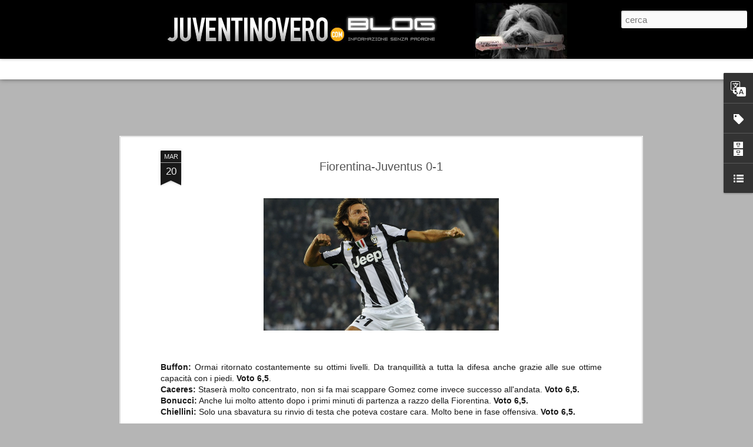

--- FILE ---
content_type: text/javascript
request_url: http://www.blogblog.com/dynamicviews/f9a985b7a2d28680/js/common.js
body_size: 100437
content:
(function(){/*

 Copyright Google LLC
 SPDX-License-Identifier: Apache-2.0
*/
/*

 Copyright The Closure Library Authors.
 SPDX-License-Identifier: Apache-2.0
*/
var aa='"Helvetica Neue Light", HelveticaNeue-Light, "Helvetica Neue", Helvetica, Arial, sans-serif',ba="#content",ca="#gadget-dock",da="#overview",ea="#sidebar",fa="#sidebar .items",ia="-9223372036854775808",ja=".filtered",ka=".gadget-content",la=".gadget-resize-detector",g=".item",ma=".item.filtered",na=".item.open",oa='.item[data-id="',pa=".items",qa=".items .item",ra=".lightbox-content",sa=".lightbox-panel",ta=".overview-content",ua=".singleton-element, #injected-iframe",va=".toggle-container",
wa=".toggle-switch",xa=".viewitem-panel",ya="/feeds/posts/default",za="/search/label/",Ba="18446744073709551615",Ca="9223372036854775807",Da="<a name='more'></a>",Ea="Attribution",Fa="BlogArchive",n="Date",Ga="Failed to parse post content",Ha="Item",Ia="Missing or invalid tag",Ja="Overview",Ka="SCRIPT",La="Symbol.dispose",Ma="Symbol.iterator",Na="ViewItem",Oa="__filtered",Pa="__nested:",Qa="_relative",Ra="about:invalid#zClosurez",Sa="action",Ta="active",Ua="adsense_client_id",Va="allowtransparency",
Wa="animating",Xa="archive_blogspot",Ya="bigint",Za="blitzBaseUrl",$a="blog_url",ab="blogarchive-expanded",bb="blogarchive-loading",cb="body",db="boolean",eb="class",fb="clearselection",gb="click",hb="closing",ib="collapse-breaks",jb="comments_enabled",kb="current",lb="data-id",mb="data-item-type",nb="data-no-self-select",ob="data-src",pb="[data-uri]",qb="defer",rb="dynamicviews",sb="embed",ub="enableGadgets",vb="false",wb="fetchend",
xb="fetchstart",yb="filter_permalink",q="filtered",r="function",zb="gadget-dock-overflow-bottom",Ab="gadget-dock-overflow-client-area",Bb="gadget-dock-overflow-normal",Cb="gadget-opening",Db="gadget-selected",Eb="goog.Promise.then",Fb="head",Gb="headless",Hb="height",Ib="href",Jb="https",Kb="https://lh3.googleusercontent.com",Lb="id",Mb="iframe",Nb="instant",Ob="item_blogspot",Pb="lightbox",Qb="loadcomplete",Rb="margin-top",Sb="none",t="number",u="object",Tb="opacity",Ub="open",Vb="opt_onFulfilled should be a function.",
Wb="opt_onRejected should be a function. Did you pass opt_context as the second argument instead of the third?",Xb="permalinked",Yb="photo",Zb="published",$b="px",ac="resize",bc="responseType",cc="rewriteforssl",dc="right",ec="scroll",fc="searching",ic="select",jc="selected",kc="singleton-element",lc="size:thumbnail",mc="smooth",v="src",nc="start",x="state is only maintained on arrays.",oc="static_page",z="string",pc="style",qc="symbol",rc="text/javascript",sc="toggle-active",uc="transition",vc="transparent",
wc="true",xc="unhandledrejection",yc="unknown",zc="updated",Ac="video",Bc="view",Cc="viewitem",Dc="viewitem-show",Ec="webkit",Fc="widgetId",A,Gc=typeof Object.create==r?Object.create:function(a){function b(){}b.prototype=a;return new b},Hc=typeof Object.defineProperties==r?Object.defineProperty:function(a,b,c){if(a==Array.prototype||a==Object.prototype)return a;a[b]=c.value;return a};
function Ic(a){a=[u==typeof globalThis&&globalThis,a,u==typeof window&&window,u==typeof self&&self,u==typeof global&&global];for(var b=0;b<a.length;++b){var c=a[b];if(c&&c.Math==Math)return c}throw Error("Cannot find global object");}var Jc=Ic(this),Kc="Int8 Uint8 Uint8Clamped Int16 Uint16 Int32 Uint32 Float32 Float64".split(" ");Jc.BigInt64Array&&(Kc.push("BigInt64"),Kc.push("BigUint64"));
function C(a,b){if(b)a:{var c=Jc;a=a.split(".");for(var d=0;d<a.length-1;d++){var e=a[d];if(!(e in c))break a;c=c[e]}a=a[a.length-1];d=c[a];b=b(d);b!=d&&b!=null&&Hc(c,a,{configurable:!0,writable:!0,value:b})}}var Lc;if(typeof Object.setPrototypeOf==r)Lc=Object.setPrototypeOf;else{var Mc;a:{var Pc={a:!0},Qc={};try{Qc.__proto__=Pc;Mc=Qc.a;break a}catch(a){}Mc=!1}Lc=Mc?function(a,b){a.__proto__=b;if(a.__proto__!==b)throw new TypeError(a+" is not extensible");return a}:null}var Rc=Lc;
function D(a,b){a.prototype=Gc(b.prototype);a.prototype.constructor=a;if(Rc)Rc(a,b);else for(var c in b)if(c!="prototype")if(Object.defineProperties){var d=Object.getOwnPropertyDescriptor(b,c);d&&Object.defineProperty(a,c,d)}else a[c]=b[c];a.J=b.prototype}function Sc(a){var b=0;return function(){return b<a.length?{done:!1,value:a[b++]}:{done:!0}}}
function Tc(a){var b=typeof Symbol!="undefined"&&Symbol.iterator&&a[Symbol.iterator];if(b)return b.call(a);if(typeof a.length==t)return{next:Sc(a)};throw Error(String(a)+" is not an iterable or ArrayLike");}function Uc(a){if(a instanceof Array)return a;a=Tc(a);for(var b,c=[];!(b=a.next()).done;)c.push(b.value);return c}function Vc(a){return Wc(a,a)}function Wc(a,b){a.raw=b;Object.freeze&&(Object.freeze(a),Object.freeze(b));return a}
function Xc(a,b){return Object.prototype.hasOwnProperty.call(a,b)}var Yc=typeof Object.assign==r?Object.assign:function(a,b){if(a==null)throw new TypeError("No nullish arg");a=Object(a);for(var c=1;c<arguments.length;c++){var d=arguments[c];if(d)for(var e in d)Xc(d,e)&&(a[e]=d[e])}return a};C("Object.assign",function(a){return a||Yc});function Zc(){for(var a=Number(this),b=[],c=a;c<arguments.length;c++)b[c-a]=arguments[c];return b}C("globalThis",function(a){return a||Jc});
C("Symbol",function(a){function b(f){if(this instanceof b)throw new TypeError("Symbol is not a constructor");return new c(d+(f||"")+"_"+e++,f)}function c(f,h){this.yj=f;Hc(this,"description",{configurable:!0,writable:!0,value:h})}if(a)return a;c.prototype.toString=function(){return this.yj};var d="jscomp_symbol_"+(Math.random()*1E9>>>0)+"_",e=0;return b});C(Ma,function(a){if(a)return a;a=Symbol(Ma);Hc(Array.prototype,a,{configurable:!0,writable:!0,value:function(){return $c(Sc(this))}});return a});
function $c(a){a={next:a};a[Symbol.iterator]=function(){return this};return a}
C("Promise",function(a){function b(h){this.qb=0;this.Rb=void 0;this.Nb=[];this.yi=!1;var k=this.Ie();try{h(k.resolve,k.reject)}catch(l){k.reject(l)}}function c(){this.La=null}function d(h){return h instanceof b?h:new b(function(k){k(h)})}if(a)return a;c.prototype.Sf=function(h){if(this.La==null){this.La=[];var k=this;this.Tf(function(){k.Hk()})}this.La.push(h)};var e=Jc.setTimeout;c.prototype.Tf=function(h){e(h,0)};c.prototype.Hk=function(){for(;this.La&&this.La.length;){var h=this.La;this.La=[];
for(var k=0;k<h.length;++k){var l=h[k];h[k]=null;try{l()}catch(m){this.tk(m)}}}this.La=null};c.prototype.tk=function(h){this.Tf(function(){throw h;})};b.prototype.Ie=function(){function h(m){return function(p){l||(l=!0,m.call(k,p))}}var k=this,l=!1;return{resolve:h(this.jm),reject:h(this.ef)}};b.prototype.jm=function(h){if(h===this)this.ef(new TypeError("A Promise cannot resolve to itself"));else if(h instanceof b)this.wm(h);else{a:switch(typeof h){case u:var k=h!=null;break a;case r:k=!0;break a;
default:k=!1}k?this.im(h):this.og(h)}};b.prototype.im=function(h){var k=void 0;try{k=h.then}catch(l){this.ef(l);return}typeof k==r?this.xm(k,h):this.og(h)};b.prototype.ef=function(h){this.gj(2,h)};b.prototype.og=function(h){this.gj(1,h)};b.prototype.gj=function(h,k){if(this.qb!=0)throw Error("Cannot settle("+h+", "+k+"): Promise already settled in state"+this.qb);this.qb=h;this.Rb=k;this.qb===2&&this.lm();this.Jk()};b.prototype.lm=function(){var h=this;e(function(){if(h.pl()){var k=Jc.console;typeof k!==
"undefined"&&k.error(h.Rb)}},1)};b.prototype.pl=function(){if(this.yi)return!1;var h=Jc.CustomEvent,k=Jc.Event,l=Jc.dispatchEvent;if(typeof l==="undefined")return!0;typeof h===r?h=new h(xc,{cancelable:!0}):typeof k===r?h=new k(xc,{cancelable:!0}):(h=Jc.document.createEvent("CustomEvent"),h.initCustomEvent(xc,!1,!0,h));h.promise=this;h.reason=this.Rb;return l(h)};b.prototype.Jk=function(){if(this.Nb!=null){for(var h=0;h<this.Nb.length;++h)f.Sf(this.Nb[h]);this.Nb=null}};var f=new c;b.prototype.wm=
function(h){var k=this.Ie();h.Yc(k.resolve,k.reject)};b.prototype.xm=function(h,k){var l=this.Ie();try{h.call(k,l.resolve,l.reject)}catch(m){l.reject(m)}};b.prototype.then=function(h,k){function l(B,y){return typeof B==r?function(ha){try{m(B(ha))}catch(Q){p(Q)}}:y}var m,p,w=new b(function(B,y){m=B;p=y});this.Yc(l(h,m),l(k,p));return w};b.prototype.catch=function(h){return this.then(void 0,h)};b.prototype.Yc=function(h,k){function l(){switch(m.qb){case 1:h(m.Rb);break;case 2:k(m.Rb);break;default:throw Error("Unexpected state: "+
m.qb);}}var m=this;this.Nb==null?f.Sf(l):this.Nb.push(l);this.yi=!0};b.resolve=d;b.reject=function(h){return new b(function(k,l){l(h)})};b.race=function(h){return new b(function(k,l){for(var m=Tc(h),p=m.next();!p.done;p=m.next())d(p.value).Yc(k,l)})};b.all=function(h){var k=Tc(h),l=k.next();return l.done?d([]):new b(function(m,p){function w(ha){return function(Q){B[ha]=Q;y--;y==0&&m(B)}}var B=[],y=0;do B.push(void 0),y++,d(l.value).Yc(w(B.length-1),p),l=k.next();while(!l.done)})};return b});
C("Array.from",function(a){return a?a:function(b,c,d){c=c!=null?c:function(k){return k};var e=[],f=typeof Symbol!="undefined"&&Symbol.iterator&&b[Symbol.iterator];if(typeof f==r){b=f.call(b);for(var h=0;!(f=b.next()).done;)e.push(c.call(d,f.value,h++))}else for(f=b.length,h=0;h<f;h++)e.push(c.call(d,b[h],h));return e}});C("Object.entries",function(a){return a?a:function(b){var c=[],d;for(d in b)Xc(b,d)&&c.push([d,b[d]]);return c}});
C("Object.is",function(a){return a?a:function(b,c){return b===c?b!==0||1/b===1/c:b!==b&&c!==c}});C("Array.prototype.includes",function(a){return a?a:function(b,c){var d=this;d instanceof String&&(d=String(d));var e=d.length;c=c||0;for(c<0&&(c=Math.max(c+e,0));c<e;c++){var f=d[c];if(f===b||Object.is(f,b))return!0}return!1}});
function ad(a,b,c){if(a==null)throw new TypeError("The 'this' value for String.prototype."+c+" must not be null or undefined");if(b instanceof RegExp)throw new TypeError("First argument to String.prototype."+c+" must not be a regular expression");return a+""}C("String.prototype.includes",function(a){return a?a:function(b,c){return ad(this,b,"includes").indexOf(b,c||0)!==-1}});C(La,function(a){return a?a:Symbol(La)});
C("Array.prototype.find",function(a){return a?a:function(b,c){a:{var d=this;d instanceof String&&(d=String(d));for(var e=d.length,f=0;f<e;f++){var h=d[f];if(b.call(c,h,f,d)){b=h;break a}}b=void 0}return b}});
C("WeakMap",function(a){function b(l){this.Sb=(k+=Math.random()+1).toString();if(l){l=Tc(l);for(var m;!(m=l.next()).done;)m=m.value,this.set(m[0],m[1])}}function c(){}function d(l){var m=typeof l;return m===u&&l!==null||m===r}function e(l){if(!Xc(l,h)){var m=new c;Hc(l,h,{value:m})}}function f(l){var m=Object[l];m&&(Object[l]=function(p){if(p instanceof c)return p;Object.isExtensible(p)&&e(p);return m(p)})}if(function(){if(!a||!Object.seal)return!1;try{var l=Object.seal({}),m=Object.seal({}),p=new a([[l,
2],[m,3]]);if(p.get(l)!=2||p.get(m)!=3)return!1;p.delete(l);p.set(m,4);return!p.has(l)&&p.get(m)==4}catch(w){return!1}}())return a;var h="$jscomp_hidden_"+Math.random();f("freeze");f("preventExtensions");f("seal");var k=0;b.prototype.set=function(l,m){if(!d(l))throw Error("Invalid WeakMap key");e(l);if(!Xc(l,h))throw Error("WeakMap key fail: "+l);l[h][this.Sb]=m;return this};b.prototype.get=function(l){return d(l)&&Xc(l,h)?l[h][this.Sb]:void 0};b.prototype.has=function(l){return d(l)&&Xc(l,h)&&Xc(l[h],
this.Sb)};b.prototype.delete=function(l){return d(l)&&Xc(l,h)&&Xc(l[h],this.Sb)?delete l[h][this.Sb]:!1};return b});
C("Map",function(a){function b(){var k={};return k.previous=k.next=k.head=k}function c(k,l){var m=k[1];return $c(function(){if(m){for(;m.head!=k[1];)m=m.previous;for(;m.next!=m.head;)return m=m.next,{done:!1,value:l(m)};m=null}return{done:!0,value:void 0}})}function d(k,l){var m=l&&typeof l;m==u||m==r?f.has(l)?m=f.get(l):(m=""+ ++h,f.set(l,m)):m="p_"+l;var p=k[0][m];if(p&&Xc(k[0],m))for(k=0;k<p.length;k++){var w=p[k];if(l!==l&&w.key!==w.key||l===w.key)return{id:m,list:p,index:k,entry:w}}return{id:m,
list:p,index:-1,entry:void 0}}function e(k){this[0]={};this[1]=b();this.size=0;if(k){k=Tc(k);for(var l;!(l=k.next()).done;)l=l.value,this.set(l[0],l[1])}}if(function(){if(!a||typeof a!=r||!a.prototype.entries||typeof Object.seal!=r)return!1;try{var k=Object.seal({x:4}),l=new a(Tc([[k,"s"]]));if(l.get(k)!="s"||l.size!=1||l.get({x:4})||l.set({x:4},"t")!=l||l.size!=2)return!1;var m=l.entries(),p=m.next();if(p.done||p.value[0]!=k||p.value[1]!="s")return!1;p=m.next();return p.done||p.value[0].x!=4||p.value[1]!=
"t"||!m.next().done?!1:!0}catch(w){return!1}}())return a;var f=new WeakMap;e.prototype.set=function(k,l){k=k===0?0:k;var m=d(this,k);m.list||(m.list=this[0][m.id]=[]);m.entry?m.entry.value=l:(m.entry={next:this[1],previous:this[1].previous,head:this[1],key:k,value:l},m.list.push(m.entry),this[1].previous.next=m.entry,this[1].previous=m.entry,this.size++);return this};e.prototype.delete=function(k){k=d(this,k);return k.entry&&k.list?(k.list.splice(k.index,1),k.list.length||delete this[0][k.id],k.entry.previous.next=
k.entry.next,k.entry.next.previous=k.entry.previous,k.entry.head=null,this.size--,!0):!1};e.prototype.clear=function(){this[0]={};this[1]=this[1].previous=b();this.size=0};e.prototype.has=function(k){return!!d(this,k).entry};e.prototype.get=function(k){return(k=d(this,k).entry)&&k.value};e.prototype.entries=function(){return c(this,function(k){return[k.key,k.value]})};e.prototype.keys=function(){return c(this,function(k){return k.key})};e.prototype.values=function(){return c(this,function(k){return k.value})};
e.prototype.forEach=function(k,l){for(var m=this.entries(),p;!(p=m.next()).done;)p=p.value,k.call(l,p[1],p[0],this)};e.prototype[Symbol.iterator]=e.prototype.entries;var h=0;return e});
C("Set",function(a){function b(c){this.Aa=new Map;if(c){c=Tc(c);for(var d;!(d=c.next()).done;)this.add(d.value)}this.size=this.Aa.size}if(function(){if(!a||typeof a!=r||!a.prototype.entries||typeof Object.seal!=r)return!1;try{var c=Object.seal({x:4}),d=new a(Tc([c]));if(!d.has(c)||d.size!=1||d.add(c)!=d||d.size!=1||d.add({x:4})!=d||d.size!=2)return!1;var e=d.entries(),f=e.next();if(f.done||f.value[0]!=c||f.value[1]!=c)return!1;f=e.next();return f.done||f.value[0]==c||f.value[0].x!=4||f.value[1]!=
f.value[0]?!1:e.next().done}catch(h){return!1}}())return a;b.prototype.add=function(c){c=c===0?0:c;this.Aa.set(c,c);this.size=this.Aa.size;return this};b.prototype.delete=function(c){c=this.Aa.delete(c);this.size=this.Aa.size;return c};b.prototype.clear=function(){this.Aa.clear();this.size=0};b.prototype.has=function(c){return this.Aa.has(c)};b.prototype.entries=function(){return this.Aa.entries()};b.prototype.values=function(){return this.Aa.values()};b.prototype.keys=b.prototype.values;b.prototype[Symbol.iterator]=
b.prototype.values;b.prototype.forEach=function(c,d){var e=this;this.Aa.forEach(function(f){return c.call(d,f,f,e)})};return b});C("Number.isFinite",function(a){return a?a:function(b){return typeof b!==t?!1:!isNaN(b)&&b!==Infinity&&b!==-Infinity}});C("Number.MAX_SAFE_INTEGER",function(){return 9007199254740991});C("Number.MIN_SAFE_INTEGER",function(){return-9007199254740991});C("Number.isInteger",function(a){return a?a:function(b){return Number.isFinite(b)?b===Math.floor(b):!1}});
C("Number.isSafeInteger",function(a){return a?a:function(b){return Number.isInteger(b)&&Math.abs(b)<=Number.MAX_SAFE_INTEGER}});C("String.prototype.startsWith",function(a){return a?a:function(b,c){var d=ad(this,b,"startsWith");b+="";var e=d.length,f=b.length;c=Math.max(0,Math.min(c|0,d.length));for(var h=0;h<f&&c<e;)if(d[c++]!=b[h++])return!1;return h>=f}});
function bd(a,b){a instanceof String&&(a+="");var c=0,d=!1,e={next:function(){if(!d&&c<a.length){var f=c++;return{value:b(f,a[f]),done:!1}}d=!0;return{done:!0,value:void 0}}};e[Symbol.iterator]=function(){return e};return e}C("Array.prototype.entries",function(a){return a?a:function(){return bd(this,function(b,c){return[b,c]})}});C("Math.trunc",function(a){return a?a:function(b){b=Number(b);if(isNaN(b)||b===Infinity||b===-Infinity||b===0)return b;var c=Math.floor(Math.abs(b));return b<0?-c:c}});
C("Math.log2",function(a){return a?a:function(b){return Math.log(b)/Math.LN2}});C("Object.values",function(a){return a?a:function(b){var c=[],d;for(d in b)Xc(b,d)&&c.push(b[d]);return c}});C("Number.isNaN",function(a){return a?a:function(b){return typeof b===t&&isNaN(b)}});C("Array.prototype.keys",function(a){return a?a:function(){return bd(this,function(b){return b})}});C("Array.prototype.values",function(a){return a?a:function(){return bd(this,function(b,c){return c})}});var E=this||self;function cd(a,b){a=a.split(".");for(var c=E,d;a.length&&(d=a.shift());)a.length||b===void 0?c[d]&&c[d]!==Object.prototype[d]?c=c[d]:c=c[d]={}:c[d]=b}function dd(a,b){a:{var c=["CLOSURE_FLAGS"];for(var d=E,e=0;e<c.length;e++)if(d=d[c[e]],d==null){c=null;break a}c=d}a=c&&c[a];return a!=null?a:b}function ed(a){var b=typeof a;return b!=u?b:a?Array.isArray(a)?"array":b:"null"}function fd(a){var b=ed(a);return b=="array"||b==u&&typeof a.length==t}
function gd(a){var b=typeof a;return b==u&&a!=null||b==r}function hd(a,b,c){return a.call.apply(a.bind,arguments)}function id(a,b,c){if(!a)throw Error();if(arguments.length>2){var d=Array.prototype.slice.call(arguments,2);return function(){var e=Array.prototype.slice.call(arguments);Array.prototype.unshift.apply(e,d);return a.apply(b,e)}}return function(){return a.apply(b,arguments)}}
function jd(a,b,c){jd=Function.prototype.bind&&Function.prototype.bind.toString().indexOf("native code")!=-1?hd:id;return jd.apply(null,arguments)}function kd(a){return a}function ld(a,b){function c(){}c.prototype=b.prototype;a.J=b.prototype;a.prototype=new c;a.prototype.constructor=a;a.an=function(d,e,f){for(var h=Array(arguments.length-2),k=2;k<arguments.length;k++)h[k-2]=arguments[k];return b.prototype[e].apply(d,h)}};function md(){this.reset()}var nd;A=md.prototype;A.reset=function(){this.rb=Object.assign({},od)};A.ready=function(){return!!this.rb.ready};A.get=function(a){return this.rb[a]};A.set=function(a,b){this.rb[a]=b};A.getAnalyticsId=function(){if(!this.get("analytics4")){var a=this.get("analytics_id");if(a)return a}};A.headless=function(){return!!this.get(Gb)};function pd(){nd||(nd=new md);return nd}var od={showWelcome:!0,enableGadgets:!0};function qd(a,b,c){this.name=a;this.profileUrl=b;this.avatarUrl=c};function rd(a){this.query=a?a.query:void 0;this.Id=a&&a.Id||"recent"};function sd(a,b){this.url=a;this.filter=b;this.id=void 0;this.baseUrl=this.url}sd.prototype.data=function(){var a={};a.Title=this.title;a.Subtitle=a.Description=this.subtitle;a.BlogID=this.id;pd().get("pages")&&(a.Pages=pd().get("pages").map(function(c){return{ID:c.page_id,URL:c.url,Label:c.title}}));var b=this.baseUrl||this.url||"";a.RSS=[b,b[b.length-1]=="/"?"":"/","feeds/posts/default"].join("");return a};var td={},ud;function vd(){td.uc||(td.uc=ud());return td.uc};function wd(a,b){b=b||{};this.type=a;this.url=b.url;this.thumbnail=b.thumbnail;this.title=b.title;this.content=b.content;this.width=b.width;this.height=b.height};function xd(a,b,c){this.name=a;this.latitude=b;this.longitude=c};function yd(a){var b=[];(a=Array.isArray(a)?a:a.split(","))&&(b=a.map(function(c){return(c?c.toLowerCase().trim():"").replace(/[^\w\s]|_/g,"").replace(/\s+/g,"_")}));return b.sort().join(" ")};function zd(a,b){b&&a.appendChild(document.createRange().createContextualFragment(b))}function Ad(a){return document.createRange().createContextualFragment(a).firstElementChild}function Bd(a){a=document.createRange().createContextualFragment(a);a=Array.from(a.childNodes).filter(function(b){return!(b instanceof Text)});return[].concat(Uc(a))}function Cd(a,b){a.setAttribute(v,b)};var F={Rf:/^(([^:\/?#]+):)?(\/\/([^\/?#]*))?([^?#]*)(\?([^#]*))?(#(.*))?/,pk:/^(?:(([^:\/?#]+):){1}(\/\/)?)|(\/\/)/,hd:function(){return document.URL},isCrossDomain:function(a){var b=F.decode();a=a instanceof Dd?a:new Dd(a);return b.authority!=a.authority},isSamePage:function(a,b){var c=F.decode();a=a instanceof Dd?a:new Dd(a);return(!!b||c.authority==a.authority)&&c.path==a.path},decode:function(a){return new Dd(a||F.hd())},authority:function(a,b){var c=a||F.hd();a=(a=c.match(/^(https?:\/\/)/))?
a[0]:"http://";c=c.replace(a,"");if(c=/([^\/]+)\/?(.*)/.exec(c))return a+(c[1].indexOf(".")<0&&b?c[1]+"."+b:c[1]).toLowerCase()},rewritePath:function(a){a=a instanceof Dd?a:new Dd(a);if(window.history.pushState)try{return F.hd()!=a.encode()&&window.history.pushState(null,"",a.encode()),!0}catch(b){}a="#!"+(F.isCrossDomain(a)?a.encode(!1,!1):a.path);return window.location.hash!=a?(window.location.hash=a,!0):!1},decodePath:function(a){a=F.decode(a);if(a.fragment&&a.fragment[0]=="!"){var b=new Dd(a.fragment.substr(1));
b.authority||(b.scheme=a.scheme,b.authority=a.authority);a=b}return new Dd(a.encode(!1,!1))},hl:function(a){return(new URL(a,F.hd())).href}};function Dd(a){this.url=a!==null?a instanceof Dd?a.encode():a:void 0;this.params={};this.url&&Ed(this.url,this)}
function Ed(a,b){b=b||new Dd;if((a=F.pk.exec(a)?F.Rf.exec(a):F.Rf.exec("//"+a))&&a.length&&(b.scheme=a[2],b.authority=a[4]&&a[4].toLowerCase(),b.path=a[5],b.query=a[7],b.params={},b.fragment=a[9],b.query)){a=b.query.replace(/&amp;/g,"&").split("&");for(var c=a.length,d=0;d<c;d++)if(a[d]){var e=a[d].split("=");b.params[e[0]]=e[1]||""}}return b}A=Dd.prototype;
A.encode=function(a,b,c){a=a!==void 0?a:!0;b=b!==void 0?b:!0;c=Fd(this,c);return[this.scheme?this.scheme+":":"",this.authority?"//"+this.authority:"",this.path,a&&c?"?"+c:"",b&&this.fragment?"#"+this.fragment:""].join("")};A.root=function(){return[this.scheme?this.scheme+":":"",this.authority?"//"+this.authority:""].join("")};
function Fd(a,b){if(b)return Object.entries(a.params).map(function(d){return d.map(encodeURIComponent).join("=")}).join("&");b=[];for(var c in a.params)a.params[c]!==void 0?b.push(c+"="+a.params[c]):b.push(c);return b.join("&")}A.param=function(a,b){return b!==void 0?(this.params[a]=b,this):this.params[a]};A.equals=function(a,b,c){a=a instanceof Dd?a:new Dd(a);return this.encode(b,c)==a.encode(b,c)};A.normalize=function(){this.scheme=this.scheme||F.decode().scheme;this.path=this.path||"/";return this};function Gd(){this.attributes={}}
function Hd(a,b){var c=[],d=Object.assign({},Id,b);if(!a)return d.replace!==void 0?"":c;d.tag=d.tag.toLowerCase();b=d.tag?Jd(d.tag):Kd.global?new RegExp(Kd):Kd;a=a.replace(b,function(e){var f=Ld(e),h=!0;if(f.value&&d.recurse){var k=Hd(f.value,d);d.replace?f.value=k:k&&k.length&&c.push.apply(c,Uc(k))}if(h=(h=h&&(!d.tag||d.tag==f.name))&&(!d.attr||Md(f.attributes,d.attr,d.attrTest)))if(c.push(f),d.replace!==void 0)return typeof d.replace===r?d.replace(f):d.replace;return e});return d.replace!==void 0?
a:c}Gd.prototype.encode=function(){var a=[];a.push("<"+this.name);for(var b in this.attributes){var c=this.attributes[b];a.push(" ");a.push(b);c!==null&&(a.push('="'),a.push(c!==void 0?(""+c).replace(/"/g,"&#034;"):""),a.push('"'))}!this.value&&this.Oa.match(/\/>$/)?a.push(this.Oa.match(/\s?\/>$/)):(b=this.name)&&Nd.includes(b.toLowerCase())&&this.Oa.match(/\/?>/)?a.push(this.Oa.match(/\s?\/?>$/)):(a.push(">"),a.push(this.value),a.push("</"+this.name+">"));return a.join("")};
Gd.prototype.attr=function(a,b){return b!==void 0?(this.attributes[a]=b,this):this.attributes[a]};function Md(a,b,c){b=(b||"").toLowerCase();for(var d in a)if(d.toLowerCase()==b){if(c===void 0)return!0;if(typeof c===z)return a[d]==c;if(c instanceof RegExp)return c.test(a[d]);if(typeof c===r)return c(a[d])}return!1}
function Ld(a){var b=new Gd;b.Oa=a;var c=Jd(/<(\w+)/.exec(a)[1]).exec(a);c&&c.length&&(b.Oa=a,b.name=c[1].toLowerCase(),b.value=c[2],b.attributes={},(a=/<\w+([^>]*)?/.exec(a))&&(a[1]||"").replace(Od.global?new RegExp(Od):Od,function(d,e){b.attributes[e]=arguments[2]||arguments[3]||arguments[4]||""}));return b}function Jd(a){return new RegExp(a&&Nd.includes(a.toLowerCase())?Pd.source.replace("<(\\w+)","<("+a+")"):Kd.source.replace("<(\\w+)","<("+a+")"),"ig")}
var Id={tag:"",attr:"",attrTest:void 0,replace:void 0,recurse:!0},Kd=/<(\w+)[^>]*?(?:(?:>((?:.|\n|\r)*?)<\/\1>)|(?:\/>))/ig,Pd=/<(\w+)[^>]*?(?:.*?)\/?>/ig,Od=/([\w-_]+)(?:\s*=\s*(?:(?:"((?:\\.|[^"])*)")|(?:'((?:\\.|[^'])*)')|([^>\s]+)))?/g,Nd=["area","base",sb,"br","col","hr","img","input","link","meta","param","command","keygen","source"];var Qd={},Rd;function G(){Qd.uc||(Qd.uc=Rd());return Qd.uc};var Sd="ontouchstart"in document.documentElement;function Td(){for(var a=G(),b=a.ma,c={},d=vd().resources().slice().reverse(),e,f=0;e=d[f];f++)typeof e.data===r&&Object.assign(c,e.data());c.Posts=vd().items();a=b.call(a,c);return Ud(a)}function Vd(a){return Ud(G().ma(a))}var Wd=null;
function Ud(a){var b=Wd;if(!b){b={};var c=pd(),d=vd().getSettings();b.Locale=c.get("blog_locale");b.BloggerBase=d.blogger_base;b.PlusBase=d.plus_base;if(blogger&&blogger.l10n)for(var e in blogger.l10n)b["lang:"+e]=blogger.l10n[e];(d=c.getAnalyticsId())&&!c.headless()&&(b.AnalyticsID=d);c.get(Ua)&&!c.headless()&&(b.Adsense=!!c.get("adsense_has_ads"),b.AdsenseClient=c.get(Ua),b.AdsenseHost=c.get("adsense_host_id"));d=!!c.get(jb);b.Comments=d;b.Notes=d;b.Gadgets=!!c.get(ub);var f="";d=(c.get("views")||
[]).map(function(m){var p=m.name||"",w=p.charAt(0).toUpperCase()+p.slice(1);f=m.selected?w:f||w;var B=blogger.l10n&&blogger.l10n[w]?blogger.l10n[w]:w,y=m.url;y&&y.indexOf("?")>0&&(y=y.slice(y.indexOf("?")));return{Name:p,URL:y,Label:w,LocalizedLabel:B,Current:m.selected}});d.sort(function(m,p){return m.Label<p.Label?-1:m.Label==p.Label?0:1});b.Views=d;b.CurrentView=f;d=Xd();b["browser:"+d.type]=!0;b["browser:"+d.type+d.versionX]=!0;b.Mobile=c.get("is_mobile")||Sd;b.Tablet=c.get("is_tablet");Object.assign(b,
Yd());d=0;e=!1;for(var h,k=0;h=vd().resources()[k];k++)h.total&&(d+=h.total),e=e||h.filter;b.PostCount=d;e&&(b.SearchQuery=e.query,b.SearchPage=!0,b.SearchResultCount=d,b.NoSearchResults=d==0);d=F.decode(h&&h.url).authority||"";b.CustomDomain=d.indexOf(".blogspot.")==-1;b.BlogURL=c.get($a)||"/";b.CanonicalUrl=c.get("canonical_url");b.BoqCommentIframeForm=!0;b.LoginRedirectParam=c.get("login_redirect_param");Wd=b}for(var l in b)a.scope(l,b[l]);return a}
function Yd(){var a=pd(),b=Object.assign({},{"font:Text":aa,"color:Text":"#333","image:Background":void 0,"color:Background":"#eee","color:Header Background":"#f3f3f3","image:Header":void 0,"color:Primary":"#333","color:Menu Text":"white","font:Menu":aa,"font:Link":aa,"color:Link":"#009eb8","color:Link Visited":"#009eb8","color:Link Hover":"#009eb8","font:Blog Title":aa,"color:Blog Title":"#555","font:Blog Description":aa,"color:Blog Description":"#555","font:Post Title":aa,"color:Post Title":"#333",
"color:Ribbon":"#666","color:Ribbon Hover":"#ad3a2b","color:Bubble":"#666"},a.get("template_styles"));(a=a.get("additional_css"))&&(b["text:Custom CSS"]=a);a=/^(bold|normal|italic|\d+%|\d+px|\s)+/i;for(var c in b)if(c.indexOf("font:")==0)b[c]=b[c].replace(a,"");else if(c=="image:Background"){var d=/.*url\((.*?)\).*/.exec(b[c]);d&&(b["image:Header"]=b[c]=d[1],b["text:BodyBackgroundCSS"]=b["text:HeaderBackgroundCSS"]=d[0])}return b}
function Zd(a){var b={},c=vd().items(),d=(c||[]).indexOf(a);if(d>=0){var e=d>0?c[d-1]:null;c=d<c.length-1?c[d+1]:null;b.PreviousPost=e?e.url:!1;b.NextPost=c?c.url:vd().hasNext()}b.SameDayDate=e&&e.published&&e.published.getDate()==a.published.getDate()&&e.published.getMonth()==a.published.getMonth()&&e.published.getFullYear()==a.published.getFullYear()?!0:!1;b.NewDayDate=!b.SameDayDate;d!=-1&&(a=d+1,b.Odd=a%2==1,b.Even=a%2==0,b.Number=a,b["Post"+a]=!0);return b}
function Xd(){var a=navigator.userAgent.toLowerCase(),b=/(opera)(?:.*version)?[ \/]([\w.]+)/,c=/(msie) ([\w.]+)/,d=/(mozilla)(?:.*? rv:([\w.]+))?/;b=/(webkit)[ \/]([\w.]+)/.exec(a)||b.exec(a)||c.exec(a)||a.indexOf("compatible")<0&&d.exec(a)||[];a={};a[b[1]||""]=!0;a.version=b[2]||"0";var e;for(e in a)if(e=="version")var f=a[e];else if(e==Ec||e=="chrome"||e=="safari"){b=navigator.userAgent;var h=(f=/chrome\/([\d\.]+)/i.exec(b))&&"chrome"||(f=/version\/([\d\.]+) safari/i.exec(b))&&"safari"||(f=[null,
a.version],Ec);f=f&&f[1]}else h=e;a.type=h||yc;a.versionX=f?parseInt(f,10):yc;return a};var $d=RegExp("^((http(s)?):)?\\/\\/((((lh[3-6](-tt|-d[a-g,y,z]|-testonly)?\\.((ggpht)|(googleusercontent)|(google)|(sandbox\\.google)))|(lh7\\-(eu|us|qw|rt)\\.((googleusercontent)|(google)))|((photos|testonly|work)\\.fife\\.usercontent\\.google)|([\\w\\-]+\\.fife\\.usercontent\\.google)|(([1-4]\\.bp\\.blogspot)|(bp[0-3]\\.blogger))|(ccp-lh\\.googleusercontent)|((((cp|ci|gp)[3-6])|(ap[1-2]))\\.(ggpht|googleusercontent))|(gm[1-4]\\.ggpht)|(play-(ti-)?lh\\.googleusercontent)|(gz0\\.googleusercontent)|(((yt[3-4])|(sp[1-3]))\\.(ggpht|googleusercontent)))\\.com)|(drive\\.google\\.com\\/drive\\-(usercontent|viewer))|(dp[3-6]\\.googleusercontent\\.cn)|(lh[3-6]\\.(googleadsserving\\.cn|xn--9kr7l\\.com))|((photos|drive|contribution)\\-image\\-(dev|qa)(-us|-eu)?(-auth|-cookie)?\\.corp\\.google\\.com)|(photos\\-image\\-dev\\-dl\\-(auth|eu|us)\\.corp\\.google\\.com)|((dev|dev2|dev3|qa|qa2|qa3|qa-red|qa-blue|canary)[-.]lighthouse\\.sandbox\\.google\\.com\\/image)|(image\\-(dev|qa)\\-lighthouse(-auth)?\\.sandbox\\.google\\.com(\\/image)?)|(drive\\-qa\\.corp\\.google\\.com\\/drive\\-(usercontent|viewer))|(docs(\\-(dev|qa)\\.corp)?\\.google\\.com\\/(u\\/[0-9]+\\/)?(docs|sheets|slides|drawings|forms|videos)\\-images\\-(rt|qw))|(docs\\.sandbox\\.google\\.com\\/(u\\/[0-9]+\\/)?(docs|sheets|slides|drawings|forms|videos)\\-images))\\/",
"i"),ae=/^(https?:)?\/\/sp[1-4]\.((ggpht)|(googleusercontent))\.com\//i,be=/^(https?:)?\/\/(qa(-red|-blue)?|dev2?|image-dev)(-|\.)lighthouse(-auth)?\.sandbox\.google\.com\//i,ce=/^(https?:)?\/\/lighthouse-(qa(-red|-blue)?|dev2)\.corp\.google\.com\//i;function de(a){return $d.test(a)||ae.test(a)||be.test(a)||ce.test(a)};function ee(a,b){if(Error.captureStackTrace)Error.captureStackTrace(this,ee);else{var c=Error().stack;c&&(this.stack=c)}a&&(this.message=String(a));b!==void 0&&(this.cause=b)}ld(ee,Error);ee.prototype.name="CustomError";function fe(a,b){a=a.split("%s");for(var c="",d=a.length-1,e=0;e<d;e++)c+=a[e]+(e<b.length?b[e]:"%s");ee.call(this,c+a[d])}ld(fe,ee);fe.prototype.name="AssertionError";function ge(a,b,c,d){var e="Assertion failed";if(c){e+=": "+c;var f=d}else a&&(e+=": "+a,f=b);throw new fe(""+e,f||[]);}function H(a,b,c){a||ge("",null,b,Array.prototype.slice.call(arguments,2))}function I(a,b,c){a==null&&ge("Expected to exist: %s.",[a],b,Array.prototype.slice.call(arguments,2));return a}
function he(a,b){throw new fe("Failure"+(a?": "+a:""),Array.prototype.slice.call(arguments,1));}function ie(a,b,c){typeof a!==t&&ge("Expected number but got %s: %s.",[ed(a),a],b,Array.prototype.slice.call(arguments,2));return a}function je(a,b,c){typeof a!==r&&ge("Expected function but got %s: %s.",[ed(a),a],b,Array.prototype.slice.call(arguments,2))}function ke(a,b,c){gd(a)||ge("Expected object but got %s: %s.",[ed(a),a],b,Array.prototype.slice.call(arguments,2))}
function J(a,b,c){Array.isArray(a)||ge("Expected array but got %s: %s.",[ed(a),a],b,Array.prototype.slice.call(arguments,2));return a}function le(a,b,c,d){a instanceof b||ge("Expected instanceof %s but got %s.",[me(b),me(a)],c,Array.prototype.slice.call(arguments,3));return a}function me(a){return a instanceof Function?a.displayName||a.name||"unknown type name":a instanceof Object?a.constructor.displayName||a.constructor.name||Object.prototype.toString.call(a):a===null?"null":typeof a};function ne(a){E.setTimeout(function(){throw a;},0)};var oe=dd(748402147,!0),pe=dd(824656860,dd(1,!0));function qe(){var a=E.navigator;return a&&(a=a.userAgent)?a:""};var re=Array.prototype.indexOf?function(a,b){H(a.length!=null);return Array.prototype.indexOf.call(a,b,void 0)}:function(a,b){if(typeof a===z)return typeof b!==z||b.length!=1?-1:a.indexOf(b,0);for(var c=0;c<a.length;c++)if(c in a&&a[c]===b)return c;return-1},se=Array.prototype.forEach?function(a,b){H(a.length!=null);Array.prototype.forEach.call(a,b,void 0)}:function(a,b){for(var c=a.length,d=typeof a===z?a.split(""):a,e=0;e<c;e++)e in d&&b.call(void 0,d[e],e,a)},te=Array.prototype.some?function(a,
b){H(a.length!=null);return Array.prototype.some.call(a,b,void 0)}:function(a,b){for(var c=a.length,d=typeof a===z?a.split(""):a,e=0;e<c;e++)if(e in d&&b.call(void 0,d[e],e,a))return!0;return!1};function ue(a){var b=a.length;if(b>0){for(var c=Array(b),d=0;d<b;d++)c[d]=a[d];return c}return[]};var ve=qe().indexOf("Gecko")!=-1&&!(qe().toLowerCase().indexOf(Ec)!=-1&&qe().indexOf("Edge")==-1)&&!(qe().indexOf("Trident")!=-1||qe().indexOf("MSIE")!=-1)&&qe().indexOf("Edge")==-1,we=qe().toLowerCase().indexOf(Ec)!=-1&&qe().indexOf("Edge")==-1;function xe(){return typeof BigInt===r}function ye(){var a,b;return typeof window==="undefined"||((a=globalThis)==null?void 0:(b=a.Lm)==null?void 0:b["jspb.DISABLE_RANDOMIZE_SERIALIZATION"])};function ze(a,b){b=b===void 0?new Set:b;if(b.has(a))return"(Recursive reference)";switch(typeof a){case u:if(a){var c=Object.getPrototypeOf(a);switch(c){case Map.prototype:case Set.prototype:case Array.prototype:b.add(a);var d="["+Array.from(a,function(e){return ze(e,b)}).join(", ")+"]";b.delete(a);c!==Array.prototype&&(d=Ae(c.constructor)+"("+d+")");return d;case Object.prototype:return b.add(a),c="{"+Object.entries(a).map(function(e){var f=Tc(e);e=f.next().value;f=f.next().value;return e+": "+ze(f,
b)}).join(", ")+"}",b.delete(a),c;default:return d="Object",c&&c.constructor&&(d=Ae(c.constructor)),typeof a.toString===r&&a.toString!==Object.prototype.toString?d+"("+String(a)+")":"(object "+d+")"}}break;case r:return"function "+Ae(a);case t:if(!Number.isFinite(a))return String(a);break;case Ya:return a.toString(10)+"n";case qc:return a.toString()}return JSON.stringify(a)}
function Ae(a){var b=a.displayName;return b&&typeof b===z||(b=a.name)&&typeof b===z?b:(a=/function\s+([^\(]+)/m.exec(String(a)))?a[1]:"(Anonymous)"};function Be(a,b){var c=Ce,d=[];De(b,a,d)||Ee.apply(null,[void 0,c,"Guard "+b.Re().trim()+" failed:"].concat(Uc(d.reverse())))}function Fe(a,b){Be(a,b);return a}function K(a,b){a.Xk=!0;a.Re=typeof b===r?b:function(){return b};return a}function De(a,b,c){var d=a(b,c);d||Ge(c,function(){var e="";e.length>0&&(e+=": ");return e+"Expected "+a.Re().trim()+", got "+ze(b)});return d}function Ge(a,b){a==null||a.push((typeof b===r?b():b).trim())}var Ce=void 0;function He(a){return typeof a===r?a():a}
function Ee(){throw Error(Zc.apply(0,arguments).map(He).filter(Boolean).join("\n").trim().replace(/:$/,""));}K(function(a){return a!==null&&a!==void 0},"exists");var Ie=K(function(a){return typeof a===t},t);Je(0);K(function(a){return Number.isSafeInteger(a)},"isSafeInteger");K(function(a){return Number.isInteger(a)},"isInteger");K(function(a){return Number.isFinite(a)},"isFinite");var Ke=K(function(a){return typeof a===z},z);Je("");K(function(a){return a.trim()!==""},"isNotBlank");K(function(a){return a.trim()===""},"isBlank");var Le=K(function(a){return typeof a===db},db),Me=K(function(a){return typeof a===Ya},Ya);K(function(a){return a===null},"null");
K(function(a){return a===void 0},"undefined");K(function(a){return a==null},"null | undefined");function Je(a){K(function(b){return b===a},function(){return ze(a)})}K(function(a){return a!=null&&typeof a===u&&typeof a.then===r},"Thenable");var Ne=K(function(a){return typeof a===r},"Function");K(function(a,b){return De(Ne,a,b)?a.Xk===!0:!1},"isGuard");Oe();K(function(a){return!isNaN(a)},"isValidDate");K(function(a){return a.global},"isGlobalRegExp");K(function(a){return a.sticky},"isStickyRegExp");
K(function(a){return!!a&&(typeof a===u||typeof a===r)},u);function Oe(){var a=Date;K(function(b){return b instanceof a},function(){return Ae(a)})}K(function(){return!0},yc);Pe();Pe();function Pe(){K(function(a){return Array.isArray(a)},"Array<unknown>")}Qe();Qe();function Qe(){K(function(a){return a instanceof Set},"Set<unknown>")}Re();Re();function Re(){K(function(a){return a instanceof Map},"Map<unknown, unknown>")}
function Se(){var a=Zc.apply(0,arguments);return K(function(b){return a.some(function(c){return c(b)})},function(){return""+a.map(function(b){return b.Re().trim()}).join(" | ")})};var Te=typeof E.BigInt===r&&typeof E.BigInt(0)===Ya;function Ue(a){var b=a;if(Ke(b)){if(!/^\s*(?:-?[1-9]\d*|0)?\s*$/.test(b))throw Error("Invalid string for toGbigint: "+b);}else if(Ie(b)&&!Number.isSafeInteger(b))throw Error("Invalid number for toGbigint: "+b);return Te?(Me(a)||(b=Se(Ke,Le,Ie),Be(a,b),a=BigInt(a)),a=a%BigInt(2)===BigInt(Ve())?a.toString():a,a):a=Le(a)?a?"1":"0":Ke(a)?a.trim()||"0":String(a)}K(function(a){return Te?We(a):Ke(a)&&/^(?:-?[1-9]\d*|0)$/.test(a)},"gbigint");
var bf=K(function(a){if(Te)return Be(Xe,Me),Be(Ye,Me),a=BigInt(a),a>=Xe&&a<=Ye;a=Fe(a,Ke);return a[0]==="-"?Ze(a,$e):Ze(a,af)},"isSafeInt52"),$e=Number.MIN_SAFE_INTEGER.toString(),Xe=Te?BigInt(Number.MIN_SAFE_INTEGER):void 0,af=Number.MAX_SAFE_INTEGER.toString(),Ye=Te?BigInt(Number.MAX_SAFE_INTEGER):void 0;K(function(a){if(Te)return Be(cf,Me),Be(df,Me),a=BigInt(a),a>=cf&&a<=df;a=Fe(a,Ke);return a[0]==="-"?Ze(a,ia):Ze(a,Ca)},"isValidSignedInt64");var cf=Te?BigInt(ia):void 0,df=Te?BigInt(Ca):void 0;
K(function(a){if(Te)return Be(ef,Me),Be(ff,Me),a=BigInt(a),a>=ef&&a<=ff;a=Fe(a,Ke);if(a[0]==="-")return!1;Be(Ba,Ke);return Ze(a,Ba)},"isValidUnsignedInt64");var ef=Te?BigInt(0):void 0,ff=Te?BigInt(Ba):void 0;function Ze(a,b){if(a.length>b.length)return!1;if(a.length<b.length||a===b)return!0;for(var c=0;c<a.length;c++){var d=a[c],e=b[c];if(d>e)return!1;if(d<e)return!0}c=Ce;Ee("Assertion fail:","isInRange weird case. Value was: "+a+". Boundary was: "+b+"."||c)}
function We(a){if(typeof a===Ya)return a%BigInt(2)===BigInt(Ve())?(console.error("isGbigint: got a `bigint` when we were expecting a `string`. Make sure to call `toGbigint()` when creating `gbigint` instances!"),!1):!0;if(Ke(a)){if(!/^(?:-?[1-9]\d*|0)$/.test(a))return!1;if(Number(a[a.length-1])%2===Ve())return!0;console.error("isGbigint: got a `string` when we were expecting a `bigint`. Make sure to call `toGbigint()` when creating `gbigint` instances!")}return!1}
function Ve(){var a=typeof Window===r&&globalThis.top instanceof Window?globalThis.top:globalThis;a.gbigintUseStrInDebugToggleVal==null&&Object.defineProperties(a,{gbigintUseStrInDebugToggleVal:{value:Math.round(Math.random())}});return a.gbigintUseStrInDebugToggleVal};var gf=0,hf=0;function jf(a){var b=a>>>0;gf=b;hf=(a-b)/4294967296>>>0}function kf(a){if(a<0){jf(0-a);var b=Tc(lf(gf,hf));a=b.next().value;b=b.next().value;gf=a>>>0;hf=b>>>0}else jf(a)}function mf(a,b){var c=b*4294967296+(a>>>0);return Number.isSafeInteger(c)?c:nf(a,b)}
function nf(a,b){b>>>=0;a>>>=0;if(b<=2097151)return""+(4294967296*b+a);if(xe())return""+(BigInt(b)<<BigInt(32)|BigInt(a));var c=(a>>>24|b<<8)&16777215;b=b>>16&65535;a=(a&16777215)+c*6777216+b*6710656;c+=b*8147497;b*=2;a>=1E7&&(c+=a/1E7>>>0,a%=1E7);c>=1E7&&(b+=c/1E7>>>0,c%=1E7);H(b);return b+of(c)+of(a)}function of(a){a=String(a);return"0000000".slice(a.length)+a}
function pf(){var a=gf,b=hf;if(b&2147483648){if(xe())return""+(BigInt(b|0)<<BigInt(32)|BigInt(a>>>0));b=Tc(lf(a,b));a=b.next().value;b=b.next().value;return"-"+nf(a,b)}return nf(a,b)}
function qf(a){H(a.length>0);if(a.length<16)kf(Number(a));else if(xe())a=BigInt(a),gf=Number(a&BigInt(4294967295))>>>0,hf=Number(a>>BigInt(32)&BigInt(4294967295));else{H(a.length>0);var b=+(a[0]==="-");hf=gf=0;for(var c=a.length,d=0+b,e=(c-b)%6+b;e<=c;d=e,e+=6)d=Number(a.slice(d,e)),hf*=1E6,gf=gf*1E6+d,gf>=4294967296&&(hf+=Math.trunc(gf/4294967296),hf>>>=0,gf>>>=0);b&&(b=Tc(lf(gf,hf)),a=b.next().value,b=b.next().value,gf=a,hf=b)}}function lf(a,b){b=~b;a?a=~a+1:b+=1;return[a,b]};H(!0);var rf=typeof Symbol===r&&typeof Symbol()===qc;function sf(a,b,c){return typeof Symbol===r&&typeof Symbol()===qc?(c===void 0?0:c)&&Symbol.for&&a?Symbol.for(a):a!=null?Symbol(a):Symbol():b}var tf=sf("jas",void 0,!0),uf=sf("unknownBinaryFields",Symbol()),vf=sf("unknownBinaryThrottleKey","0ubs"),wf=sf("m_m","gn",!0),xf=sf("validPivotSelector","vps");H(Math.round(Math.log2(Math.max.apply(Math,Uc(Object.values({Tm:1,Sm:2,Rm:4,Xm:8,Zm:16,Vm:32,Mm:64,Pm:128,Nm:256,Ym:512,Om:1024,Qm:2048,Wm:4096,Um:8192})))))===13);var yf={Vk:{value:0,configurable:!0,writable:!0,enumerable:!1}},zf=Object.defineProperties,L=rf?I(tf):"Vk";function Af(a,b){H((b&16777215)===b);J(a,x);rf||L in a||zf(a,yf);a[L]|=b}function Bf(a,b){H((b&16777215)===b);J(a,x);rf||L in a||zf(a,yf);a[L]=b}
function Cf(a,b){H(b&64,"state for messages must be constructed");H((b&5)===0,"state for messages should not contain repeated field state");H((b&8192)===0,"state for messages should not contain map field state");if(b&64){H(b&64);var c=b>>14&1023||536870912;H(b&64);var d=a.length;H(c+(b&128?0:-1)>=d-1,"pivot %s is pointing at an index earlier than the last index of the array, length: %s",c,d);b&128&&H(typeof a[0]===z,"arrays with a message_id bit must have a string in the first position, got: %s",
a[0])}}function Df(a,b){ie(b);H(b>0&&b<=1023||536870912===b,"pivot must be in the range [1, 1024) or NO_PIVOT got %s",b);return a&-16760833|(b&1023)<<14}function Ef(a){H(a&64);return a&128?0:-1}var Ff=Object.getOwnPropertyDescriptor(Array.prototype,"Zk");Object.defineProperties(Array.prototype,{Zk:{get:function(){var a=Gf(this);return Ff?Ff.get.call(this)+"|"+a:a},configurable:!0,enumerable:!1}});
function Gf(a){function b(e,f){e&c&&d.push(f)}var c=J(a,x)[L]|0,d=[];b(1,"IS_REPEATED_FIELD");b(2,"IS_IMMUTABLE_ARRAY");b(4,"IS_API_FORMATTED");b(512,"STRING_FORMATTED");b(1024,"GBIGINT_FORMATTED");b(1024,"BINARY");b(8,"ONLY_MUTABLE_VALUES");b(16,"UNFROZEN_SHARED");b(32,"MUTABLE_REFERENCES_ARE_OWNED");b(64,"CONSTRUCTED");b(128,"HAS_MESSAGE_ID");b(256,"FROZEN_ARRAY");b(2048,"HAS_WRAPPER");b(4096,"MUTABLE_SUBSTRUCTURES");b(8192,"KNOWN_MAP_ARRAY");c&64&&(H(c&64),a=c>>14&1023||536870912,a!==536870912&&
d.push("pivot: "+a));return d.join(",")};var Hf=rf&&Math.random()<.5,If=Hf?Symbol():void 0,Jf,Kf=typeof wf===qc,Lf={};function Mf(a){var b=a[wf],c=b===Lf;H(!Jf||c===a instanceof Jf);if(Kf&&b&&!c)throw Error("multiple jspb runtimes detected");return c}function Nf(a,b){ie(a);H(a>0);H(b===0||b===-1);return a+b}function Of(a){H(void 0===Pf||!0);return a+-1}function Qf(a,b){ie(a);H(a>=0);H(b===0||b===-1);return a-b}
function Rf(a,b){if(b===void 0){if(b=!Sf(a))H(Mf(a)),a=Hf?a[I(If)]:a.aa,b=J(a,x)[L]|0,Cf(a,b),b=!!(2&b);return b}H(Mf(a));var c=Hf?a[I(If)]:a.aa;var d=J(c,x)[L]|0;Cf(c,d);H(b===d);return!!(2&b)&&!Sf(a)}var Tf={};function Sf(a){var b=a.Ak,c;(c=!b)||(H(Mf(a)),a=Hf?a[I(If)]:a.aa,c=J(a,x)[L]|0,Cf(a,c),c=!!(2&c));H(c);H(b===void 0||b===Tf);return b===Tf}function Uf(a,b){H(Mf(a));var c=Hf?a[I(If)]:a.aa;var d=J(c,x)[L]|0;Cf(c,d);H(b===!!(2&d));a.Ak=b?Tf:void 0}
var Vf=Symbol("exempted jspb subclass"),Wf=typeof Symbol!="undefined"&&typeof Symbol.hasInstance!="undefined";function Xf(){}function Yf(a){var b=J(a);b=J(b,x)[L]|0;H(!(b&2&&b&4||b&256)||Object.isFrozen(a));a=J(a,x)[L]|0;b=a&4;var c=(512&a?1:0)+(1024&a?1:0);H(b&&c<=1||!b&&c===0,"Expected at most 1 type-specific formatting bit, but got "+c+" with state: "+a)}Object.freeze({});Object.freeze({});var Pf={};function Zf(a){a=J(a,x)[L]|0;H(a&64);a&128?H(void 0===Pf):H(!0)};function $f(a,b){a.__closure__error__context__984382||(a.__closure__error__context__984382={});a.__closure__error__context__984382.severity=b};var ag={};function bg(a){a=Error(a);$f(a,"warning");return a};function cg(){throw Error("Unknown format requested type for int64");};var dg=typeof BigInt===r?BigInt.asIntN:void 0,eg=typeof BigInt===r?BigInt.asUintN:void 0,fg=Number.isSafeInteger,gg=Number.isFinite,hg=Math.trunc,ig=Number.MAX_SAFE_INTEGER;function jg(a){if(a==null||typeof a===t)return a;if(a==="NaN"||a==="Infinity"||a==="-Infinity")return Number(a)}function kg(a){if(a==null||typeof a===db)return a;if(typeof a===t)return!!a}var lg=/^-?([1-9][0-9]*|0)(\.[0-9]+)?$/;
function mg(a){switch(typeof a){case Ya:return!0;case t:return gg(a);case z:return lg.test(a);default:return!1}}function ng(a){return"Expected int32 as finite number but got "+ed(a)+": "+a}function og(a){if(a==null)return a;if(typeof a===z&&a)a=+a;else if(typeof a!==t)return;return gg(a)?a|0:void 0}
function pg(a){var b=void 0;b!=null||(b=pe&&!ye()?1024:0);if(!mg(a))throw bg("Expected an int64 value encoded as a number or a string but got "+ed(a)+": "+a);var c=typeof a;switch(b){case 512:switch(c){case z:return qg(a,!0);case Ya:return String(dg(64,a));default:return rg(Fe(a,Ie))}case 1024:switch(c){case z:return sg(a);case Ya:return tg(a);default:return ug(Fe(a,Ie))}case 0:switch(c){case z:return qg(a,!1);case Ya:return tg(a);default:return vg(Fe(a,Ie),!1)}default:return cg()}}
function wg(a){H(a.indexOf(".")===-1);var b=a.length;if(a[0]==="-"?b<20||b===20&&a<=ia:b<19||b===19&&a<=Ca)return a;qf(a);return pf()}function xg(a){H(a.indexOf(".")===-1);if(a[0]==="-")var b=!1;else b=a.length,b=b<20?!0:b===20&&a<=Ba;if(b)return a;qf(a);return nf(gf,hf)}function vg(a,b){H(mg(a));H(b||!0);a=hg(a);if(fg(a))return a;H(!fg(a));H(Number.isInteger(a));kf(a);b=gf;var c=hf;if(a=c&2147483648)b=~b+1>>>0,c=~c>>>0,b==0&&(c=c+1>>>0);b=mf(b,c);return typeof b===t?a?-b:b:a?"-"+b:b}
function yg(a,b){H(mg(a));H(b||!0);a=hg(a);if(a>=0&&fg(a))return a;H(a<0||a>ig);H(Number.isInteger(a));kf(a);return mf(gf,hf)}function rg(a){H(mg(a));H(!0);a=hg(a);if(fg(a))return String(a);H(!fg(a));H(Number.isInteger(a));kf(a);return pf()}function zg(a){H(mg(a));H(!0);a=hg(a);if(a>=0&&fg(a))return String(a);H(a<0||a>ig);H(Number.isInteger(a));kf(a);return nf(gf,hf)}
function qg(a,b){H(mg(a));H(b||!0);b=hg(Number(a));if(fg(b))return String(b);b=a.indexOf(".");b!==-1&&(a=a.substring(0,b));return wg(a)}function sg(a){var b=hg(Number(a));if(fg(b))return Ue(b);b=a.indexOf(".");b!==-1&&(a=a.substring(0,b));return xe()?tg(BigInt(a)):Ue(wg(a))}function ug(a){return fg(a)?Ue(vg(a,!0)):Ue(rg(a))}function Ag(a){return fg(a)?Ue(yg(a,!0)):Ue(zg(a))}
function Bg(a,b){H(mg(a));H(b||!0);b=hg(Number(a));if(fg(b)&&b>=0)return String(b);b=a.indexOf(".");b!==-1&&(a=a.substring(0,b));return xg(a)}function Cg(a){var b=hg(Number(a));if(fg(b)&&b>=0)return Ue(b);b=a.indexOf(".");b!==-1&&(a=a.substring(0,b));return xe()?Dg(BigInt(a)):Ue(xg(a))}function tg(a){H(typeof a===Ya);return Ue(dg(64,a))}function Dg(a){H(typeof a===Ya);return Ue(eg(64,a))}
function Eg(a){var b=typeof a;if(a==null)return a;if(b===Ya)return tg(a);if(mg(a)){if(b===z)return sg(a);a=Fe(a,Ie);return ug(a)}}
function Fg(a){var b=void 0;b!=null||(b=pe&&!ye()?1024:0);if(!mg(a))throw bg("Expected an uint64 value encoded as a number or a string but got "+ed(a)+": "+a);var c=typeof a;switch(b){case 512:switch(c){case z:return Bg(a,!0);case Ya:return String(eg(64,a));default:return zg(Fe(a,Ie))}case 1024:switch(c){case z:return Cg(a);case Ya:return Dg(a);default:return Ag(Fe(a,Ie))}case 0:switch(c){case z:return Bg(a,!1);case Ya:return Dg(a);default:return yg(Fe(a,Ie),!1)}default:return cg()}}
function Gg(a){var b=typeof a;if(a==null)return a;if(b===Ya)return Dg(a);if(mg(a)){if(b===z)return Cg(a);a=Fe(a,Ie);return Ag(a)}};function Hg(a){return a}Hg[xf]={};function Ig(a){return a};function Jg(){throw Error("please construct maps as mutable then call toImmutable");}if(Wf){var Kg=function(){throw Error("Cannot perform instanceof checks on ImmutableMap: please use isImmutableMap or isMutableMap to assert on the mutability of a map. See go/jspb-api-gotchas#immutable-classes for more information");},Lg={};Object.defineProperties(Jg,(Lg[Symbol.hasInstance]={value:Kg,configurable:!1,writable:!1,enumerable:!1},Lg));H(Jg[Symbol.hasInstance]===Kg,"defineProperties did not work: was it monkey-patched?")};function Mg(){}function Ng(a,b){for(var c in a)!isNaN(c)&&b(a,+c,J(a[c]))}function Og(a){var b=new Mg;Ng(a,function(c,d,e){b[d]=Array.prototype.slice.call(e)});b.km=a.km;return b}function Pg(a,b){if(!(b<100)&&vf!=null){var c;a=(c=ag)!=null?c:ag={};c=a[vf]||0;c>=1||(a[vf]=c+1,b=Error("0ubs:"+b),$f(b,"incident"),ne(b))}};function Qg(a,b,c,d,e){var f=d!==void 0;d=!!d;var h=kd(uf),k;!f&&rf&&h&&(k=a[h])&&Ng(k,Pg);h=[];var l=a.length;k=4294967295;var m=!1,p=!!(b&64);if(p){H(b&64);var w=b&128?0:-1}else w=void 0;if(!(b&1)){var B=l&&a[l-1];B!=null&&typeof B===u&&B.constructor===Object?(l--,k=l):B=void 0;if(p&&!(b&128)&&!f){m=!0;var y;b=(y=Rg)!=null?y:Hg;k=Nf(b(Qf(k,I(w)),I(w),a,B,e),I(w))}}e=void 0;for(y=0;y<l;y++)if(b=a[y],b!=null&&(b=c(b,d))!=null)if(p&&y>=k){Sg();var ha=Qf(y,I(w)),Q=void 0;((Q=e)!=null?Q:e={})[ha]=b}else h[y]=
b;if(B)for(var tc in B)l=B[tc],l!=null&&(l=c(l,d))!=null&&(y=+tc,b=void 0,p&&!Number.isNaN(y)&&(b=Nf(y,I(w)))<k?(Sg(),h[I(b)]=l):(y=void 0,((y=e)!=null?y:e={})[tc]=l));e&&(m?h.push(e):(H(k<4294967295),h[k]=e));f&&kd(uf)&&(J(h),J(a),H(h[uf]===void 0),(a=(c=kd(uf))?J(a)[c]:void 0)&&a instanceof Mg&&(h[uf]=Og(a)));return h}
function Tg(a){I(a);switch(typeof a){case t:return Number.isFinite(a)?a:""+a;case Ya:return bf(a)?Number(a):""+a;case db:return a?1:0;case u:if(Array.isArray(a)){Yf(a);var b=J(a,x)[L]|0;return a.length===0&&b&1?void 0:Qg(a,b,Tg)}if(a!=null&&Mf(a))return Ug(a);H(!(a instanceof Uint8Array));return}return a}var Rg;function Ug(a){H(Mf(a));var b=Hf?a[I(If)]:a.aa;var c=J(b,x)[L]|0;Cf(b,c);return Qg(b,c,Tg,void 0,a.constructor)}function Sg(){var a,b=(a=Rg)!=null?a:Hg;H(b!==Ig)};if(typeof Proxy!=="undefined"){var Wg=Vg;new Proxy({},{getPrototypeOf:Wg,setPrototypeOf:Wg,isExtensible:Wg,preventExtensions:Wg,getOwnPropertyDescriptor:Wg,defineProperty:Wg,has:Wg,get:Wg,set:Wg,deleteProperty:Wg,apply:Wg,construct:Wg})}function Vg(){throw Error("this array or object is owned by JSPB and should not be reused, did you mean to copy it with copyJspbArray? See go/jspb-api-gotchas#construct_from_array");};function Xg(a,b,c,d){d=d===void 0?0:d;if(a!=null)for(var e=0;e<a.length;e++){var f=a[e];Array.isArray(f)&&Yf(f)}if(a==null)e=32,c?(a=[c],e|=128):a=[],b&&(e=Df(e,b));else{if(!Array.isArray(a))throw Error("data passed to JSPB constructors must be an Array, got '"+JSON.stringify(a)+"' a "+ed(a));e=J(a,x)[L]|0;if(oe&&1&e)throw Error("Array passed to JSPB constructor is a repeated field array that belongs to another proto instance.");2048&e&&!(2&e)&&Yg();if(Object.isFrozen(a)||!Object.isExtensible(a)||
Object.isSealed(a))throw Error("data passed to JSPB constructors must be mutable");if(e&256)throw Error("farr");if(e&64)return(e|d)!==e&&Bf(a,e|=d),Cf(a,e),a;if(c&&(e|=128,c!==a[0]))throw Error('Expected message to have a message id: "'+c+'" in the array, got: '+JSON.stringify(a[0])+" a "+ed(a[0])+", are you parsing with the wrong proto?");a:{c=a;e|=64;var h=c.length;if(h){var k=h-1;f=c[k];if(f!=null&&typeof f===u&&f.constructor===Object){b=Ef(e);h=Qf(k,b);if(h>=1024)throw Error("Found a message with a sparse object at fieldNumber "+
h+" is >= the limit 1024");for(var l in f)k=+l,k<h&&(k=Nf(k,b),H(c[k]==null),c[k]=f[l],delete f[l]);e=Df(e,h);break a}}if(b){l=Math.max(b,Qf(h,Ef(e)));if(l>1024)throw Error("a message was constructed with an array of length "+h+" which is longer than 1024, are you using a supported serializer?");e=Df(e,l)}}}Bf(a,e|64|d);return a}function Yg(){if(oe)throw Error("Array passed to JSPB constructor already belongs to another JSPB proto instance");};function Zg(a,b){I(a);if(typeof a!==u)return a;if(Array.isArray(a)){Yf(a);var c=J(a,x)[L]|0;if(a.length===0&&c&1)a=void 0;else if(!(c&2)){var d;if(d=b)H(!(2&c)),H(!(2048&c)),d=!(4096&c)&&!(16&c);d?(Af(a,34),c&4&&Object.freeze(a)):a=$g(a,c,!1,b&&!(c&16))}return a}if(a!=null&&Mf(a))return H(a!=null&&Mf(a)),H(Mf(a)),b=Hf?a[I(If)]:a.aa,c=J(b,x)[L]|0,Cf(b,c),Rf(a,c)?a:ah(a,b,c)?bh(a,b):$g(b,c);H(!(a instanceof Uint8Array))}function bh(a,b,c){a=new a.constructor(b);c&&Uf(a,!0);a.Ii=Tf;return a}
function $g(a,b,c,d){H(b===(J(a,x)[L]|0));d!=null||(d=!!(34&b));a=Qg(a,b,Zg,d);d=32;c&&(d|=2);b=b&16769217|d;Bf(a,b);return a}function ah(a,b,c){return Vf&&a[Vf]?!1:c&2?!0:c&32&&!(c&4096)?(Bf(b,c|2),Uf(a,!0),!0):!1};var ch={};
function dh(a,b,c,d){H(Object.isExtensible(a));H(Mf(a));var e=Hf?a[I(If)]:a.aa;a:if(Zf(e),b===-1)b=null;else{var f=Of(b);H(f===Nf(b,Ef(J(e,x)[L]|0)));H(f>=0);var h=e.length-1;if(h<Of(1))b=void 0;else{if(f>=h){var k=e[h];if(k!=null&&typeof k===u&&k.constructor===Object){h=k[b];var l=!0}else if(f===h)h=k;else{b=void 0;break a}}else h=e[f];if(d&&h!=null){d=d(h);if(d==null){b=d;break a}if(!Object.is(d,h)){l?k[b]=d:e[f]=d;b=d;break a}}b=h}}(e=b!==null)||(c&&(a=a.Ii,H(a===void 0||a===Tf),c=a!==Tf),e=c);
if(e)return b}
function eh(a,b,c){var d;if(Sf(a)){H(Mf(a));var e=d=Hf?a[I(If)]:a.aa,f=J(e,x)[L]|0;Cf(e,f);H(f&2);d=$g(d,f);Af(d,2048);H(Mf(a));J(d);Hf?a[I(If)]=d:a.aa=d;Uf(a,!1);a.Ii=void 0;d=!0}else d=!1;if(!d&&(H(Mf(a)),d=Hf?a[I(If)]:a.aa,e=J(d,x)[L]|0,Cf(d,e),Rf(a,e)))throw Error("Cannot mutate an immutable Message");H(Mf(a));a=Hf?a[I(If)]:a.aa;e=J(a,x)[L]|0;Cf(a,e);a:{Zf(a);d=Of(b);H(d===Nf(b,Ef(J(a,x)[L]|0)));H(d>=0);f=a.length-1;if(f>=Of(1)&&d>=f){var h=a[f];if(h!=null&&typeof h===u&&h.constructor===Object){h[b]=
c;break a}}d<=f?a[d]=c:c!==void 0&&(e==null&&(e=J(a,x)[L]|0,Cf(a,e)),H(e&64),e=e>>14&1023||536870912,b>=e?(H(e!==536870912),c!=null&&(d={},a[Of(e)]=(d[b]=c,d))):a[d]=c)}}function fh(a,b){return pe&&!ye()?dh(a,b,ch,Eg):Eg(dh(a,b,ch))}function gh(a,b){var c=c===void 0?!1:c;var d;return(d=kg(dh(a,b)))!=null?d:c}function M(a,b){return kg(dh(a,b,ch))}function N(a,b){return og(dh(a,b,ch))}function hh(a,b){a=dh(a,b,ch);return a==null||typeof a===z?a:void 0}
function O(a,b,c){if(c!=null&&typeof c!==db)throw Error("Expected boolean but got "+ed(c)+": "+c);eh(a,b,c)}function P(a,b,c){if(c!=null){if(typeof c!==t)throw bg(ng(c));if(!gg(c))throw bg(ng(c));c|=0}eh(a,b,c)}function ih(a,b,c){c=c==null?c:pg(c);eh(a,b,c)}function jh(a,b,c){if(c!=null&&typeof c!==t)throw Error("Value of float/double field must be a number, found "+typeof c+": "+c);eh(a,b,c)}
function kh(a,b,c){if(c!=null&&typeof c!==z)throw Error("Expected a string or null or undefined but got "+c+" a "+ed(c));eh(a,b,c)};function lh(a,b,c){this.preventPassingToStructuredClone=Xf;le(this,lh,"The message constructor should only be used by subclasses");H(this.constructor!==lh,"Message is an abstract class and cannot be directly constructed");a=Xg(a,b,c,2048);H(Mf(this));J(a);Hf?this[I(If)]=a:this.aa=a;H(Mf(this));a=Hf?this[I(If)]:this.aa;b=J(a,x)[L]|0;Cf(a,b);H(b&64);H(b&2048)}lh.prototype.toJSON=function(){H(!Rg);var a=Ug(this);return a};
lh.prototype.clone=function(){var a=le(this,lh);H(a!=null&&Mf(a));H(Mf(a));var b=Hf?a[I(If)]:a.aa;var c=J(b,x)[L]|0;Cf(b,c);return ah(a,b,c)?bh(a,b,!0):new a.constructor($g(b,c,!1))};Jf=lh;lh.prototype[wf]=Lf;lh.prototype.toString=function(){H(Mf(this));return(Hf?this[I(If)]:this.aa).toString()};function mh(a){if(a instanceof lh)return a.constructor.Wk};(function(){var a=E.jspbGetTypeName;E.jspbGetTypeName=a?function(b){return a(b)||mh(b)}:mh})();var nh=lh;function oh(a){nh.call(this,a)}D(oh,nh);A=oh.prototype;A.Bb=function(){return N(this,1)};A.kc=function(){return N(this,12)};A.jc=function(){return N(this,13)};A.Sh=function(){return M(this,33)};A.od=function(){return gh(this,2)};A.ld=function(){return M(this,51)};A.qd=function(){return M(this,32)};A.td=function(){return gh(this,19)};A.ud=function(){return gh(this,52)};A.vd=function(){return gh(this,67)};A.Cg=function(){return M(this,80)};A.kd=function(){return gh(this,20)};
A.sd=function(){return M(this,60)};A.Dg=function(){return gh(this,3)};A.Ug=function(){return gh(this,4)};A.sh=function(){return pe&&!ye()?dh(this,7,ch,Gg):Gg(dh(this,7,ch))};A.ah=function(){return M(this,65)};A.Jg=function(){return N(this,94)};A.Rg=function(){return pe&&!ye()?dh(this,29,ch,Gg):Gg(dh(this,29,ch))};A.Zh=function(){return N(this,9)};A.ai=function(){return N(this,10)};A.bi=function(){return N(this,11)};A.Xh=function(){return gh(this,14)};A.Og=function(){return gh(this,34)};
A.Yh=function(){return gh(this,72)};A.Hg=function(){return N(this,15)};A.Ig=function(){return N(this,107)};A.Xg=function(){return hh(this,16)};A.Zg=function(){return M(this,17)};A.fi=function(){return M(this,18)};A.gi=function(){return M(this,45)};A.Mk=function(){return M(this,22)};A.Yg=function(){return M(this,54)};A.Uh=function(){return M(this,82)};A.zh=function(){return M(this,83)};A.Vh=function(){return M(this,93)};A.Th=function(){return M(this,95)};A.Gg=function(){return M(this,21)};
A.yg=function(){return gh(this,23)};A.di=function(){return hh(this,24)};A.hi=function(){return hh(this,36)};A.Ph=function(){return gh(this,6)};A.Nh=function(){return N(this,26)};A.Tg=function(){return M(this,30)};A.ii=function(){return M(this,31)};A.th=function(){return M(this,27)};A.Ch=function(){return hh(this,28)};A.Hh=function(){return M(this,57)};A.Ih=function(){return M(this,58)};A.Fh=function(){return M(this,59)};A.Eh=function(){return gh(this,103)};A.Kh=function(){return gh(this,35)};
A.Lh=function(){return gh(this,41)};A.Dh=function(){return gh(this,64)};A.qh=function(){return gh(this,48)};A.Gh=function(){return gh(this,49)};A.bh=function(){return M(this,97)};A.mh=function(){return gh(this,37)};A.xg=function(){return N(this,38)};A.wg=function(){return N(this,86)};A.vg=function(){return N(this,39)};A.tg=function(){return N(this,87)};A.uh=function(){return N(this,88)};A.Wh=function(){return N(this,89)};A.nh=function(){return M(this,40)};A.Lg=function(){return N(this,42)};
A.Kg=function(){return N(this,43)};A.Bh=function(){return N(this,44)};A.Ah=function(){return N(this,62)};A.ph=function(){return M(this,46)};A.yh=function(){return M(this,61)};A.Pg=function(){return M(this,50)};A.jh=function(){return M(this,53)};A.ih=function(){return M(this,55)};A.Oh=function(){return N(this,56)};A.ki=function(){return N(this,63)};A.oi=function(){return hh(this,81)};A.ni=function(){return M(this,98)};A.Eg=function(){return M(this,90)};A.ji=function(){return fh(this,68)};
A.mi=function(){return fh(this,69)};A.dh=function(){return M(this,66)};A.Wg=function(){return M(this,70)};A.Nk=function(){return N(this,71)};A.gh=function(){return M(this,73)};A.Ng=function(){return M(this,84)};A.hh=function(){return M(this,91)};A.Vg=function(){return M(this,96)};A.qg=function(){return M(this,74)};A.Pf=function(){return fh(this,75)};A.wh=function(){return dh(this,76,ch,jg)};A.ri=function(){return dh(this,77,ch,jg)};A.Mh=function(){return dh(this,78,ch,jg)};
A.Qg=function(){return dh(this,79,ch,jg)};A.ug=function(){return N(this,85)};A.Ag=function(){return N(this,92)};A.ei=function(){return M(this,113)};A.oh=function(){return M(this,114)};A.Bg=function(){return hh(this,99)};A.Jh=function(){return M(this,100)};A.li=function(){return hh(this,102)};A.Fg=function(){return M(this,104)};A.Sg=function(){return M(this,105)};A.kh=function(){return M(this,106)};A.Mg=function(){return M(this,108)};A.Qh=function(){return N(this,109)};
A.Rh=function(){return N(this,110)};A.xh=function(){return hh(this,111)};A.zg=function(){return hh(this,112)};A.eh=function(){return N(this,115)};oh.Wk="photos.ImageUrlOptions";function ph(a,b){this.name=a;this.value=b}ph.prototype.toString=function(){return this.name};var qh=new ph("OFF",Infinity),rh=new ph("SEVERE",1E3),sh=new ph("CONFIG",700);function th(){this.clear()}var uh;th.prototype.clear=function(){};function vh(a,b,c){this.eg=void 0;this.reset(a||qh,b,c,void 0,void 0)}vh.prototype.reset=function(){this.eg=void 0};function wh(a,b){this.Yd=null;this.Pk=[];this.parent=(b===void 0?null:b)||null;this.children=[];this.Gi={Xd:function(){return a}}}
function xh(a){if(a.Yd)return a.Yd;if(a.parent)return xh(a.parent);he("Root logger has no level set.");return qh}function yh(a,b){for(;a;)a.Pk.forEach(function(c){c(b)}),a=a.parent}function zh(){this.entries={};var a=new wh("");a.Yd=sh;this.entries[""]=a}var Ah;function Bh(a,b){var c=a.entries[b];if(c)return c;c=b.slice(0,Math.max(b.lastIndexOf("."),0));c=Bh(a,c);var d=new wh(b,c);a.entries[b]=d;c.children.push(d);return d}function Ch(){Ah||(Ah=new zh);return Ah}
function Dh(a,b){if(a){var c=rh,d;if(d=a)if(a&&c){d=c.value;if(a){var e=Bh(Ch(),a.Xd());e=xh(e)}else e=qh;d=d>=e.value}else d=!1;d&&(c=c||qh,d=Bh(Ch(),a.Xd()),typeof b===r&&(b=b()),uh||(uh=new th),a=new vh(c,b,a.Xd()),a.eg=void 0,yh(d,a))}};var Eh={};function Fh(){if(Eh!==Eh)throw Error("Bad secret");};var Gh=globalThis.trustedTypes,Hh;function Ih(){var a=null;if(!Gh)return a;try{var b=function(c){return c};a=Gh.createPolicy("goog#html",{createHTML:b,createScript:b,createScriptURL:b})}catch(c){throw c;}return a}function Jh(){Hh===void 0&&(Hh=Ih());return Hh};function Kh(a){Fh();this.Zi=a}Kh.prototype.toString=function(){return this.Zi+""};function Lh(a){var b=Jh();a=b?b.createScriptURL(a):a;return new Kh(a)}function Mh(a){if(a instanceof Kh)return a.Zi;throw Error("Unexpected type when unwrapping TrustedResourceUrl");};var Nh=Vc([""]),Oh=Wc(["\x00"],["\\0"]),Ph=Wc(["\n"],["\\n"]),Qh=Wc(["\x00"],["\\u0000"]),Rh=Vc([""]),Sh=Wc(["\x00"],["\\0"]),Th=Wc(["\n"],["\\n"]),Uh=Wc(["\x00"],["\\u0000"]);function Vh(a){return Object.isFrozen(a)&&Object.isFrozen(a.raw)}function Wh(a){return a.toString().indexOf("`")===-1}var Xh=Wh(function(a){return a(Nh)})||Wh(function(a){return a(Oh)})||Wh(function(a){return a(Ph)})||Wh(function(a){return a(Qh)}),Yh=Vh(Rh)&&Vh(Sh)&&Vh(Th)&&Vh(Uh);function Zh(a){Fh();this.aj=a}Zh.prototype.toString=function(){return this.aj};new Zh("about:blank");new Zh(Ra);var $h=/^\s*(?!javascript:)(?:[\w+.-]+:|[^:/?#]*(?:[/?#]|$))/i;function ai(a){var b=!$h.test(a);b&&bi(a);if(!b)return a}function ci(a){if(a instanceof Zh)if(a instanceof Zh)a=a.aj;else throw Error("Unexpected type when unwrapping SafeUrl, got '"+a+"' of type '"+typeof a+"'");else a=ai(a);return a}var di=[];function bi(){}ei(function(a){console.warn("A URL with content '"+a+"' was sanitized away.")});function ei(a){di.indexOf(a)===-1&&di.push(a);bi=function(b){di.forEach(function(c){c(b)})}};function fi(a){Fh();this.Yi=a}fi.prototype.toString=function(){return this.Yi+""};function gi(a){var b=Jh();a=b?b.createHTML(a):a;return new fi(a)}function hi(a){if(a instanceof fi)return a.Yi;throw Error("Unexpected type when unwrapping SafeHtml");};function ii(a){var b,c=a.ownerDocument;c=c===void 0?document:c;var d;c=(d=(b=c).querySelector)==null?void 0:d.call(b,"script[nonce]");(b=c==null?"":c.nonce||c.getAttribute("nonce")||"")&&a.setAttribute("nonce",b)};var ji=String.prototype.repeat?function(a,b){return a.repeat(b)}:function(a,b){return Array(b+1).join(a)};function ki(a){return String(a).replace(/\-([a-z])/g,function(b,c){return c.toUpperCase()})}function li(a){return a.replace(RegExp("(^|[\\s]+)([a-z])","g"),function(b,c,d){return c+d.toUpperCase()})};function mi(a,b){var c=Array.prototype.slice.call(arguments),d=c.shift();if(typeof d=="undefined")throw Error("[goog.string.format] Template required");return d.replace(/%([0\- \+]*)(\d+)?(\.(\d+))?([%sfdiu])/g,function(e,f,h,k,l,m,p,w){if(m=="%")return"%";var B=c.shift();if(typeof B=="undefined")throw Error("[goog.string.format] Not enough arguments");arguments[0]=B;return ni[m].apply(null,arguments)})}
var ni={s:function(a,b,c){return isNaN(c)||c==""||a.length>=Number(c)?a:a=b.indexOf("-",0)>-1?a+ji(" ",Number(c)-a.length):ji(" ",Number(c)-a.length)+a},f:function(a,b,c,d,e){d=a.toString();isNaN(e)||e==""||(d=parseFloat(a).toFixed(e));var f=Number(a)<0?"-":b.indexOf("+")>=0?"+":b.indexOf(" ")>=0?" ":"";Number(a)>=0&&(d=f+d);if(isNaN(c)||d.length>=Number(c))return d;d=isNaN(e)?Math.abs(Number(a)).toString():Math.abs(Number(a)).toFixed(e);a=Number(c)-d.length-f.length;return d=b.indexOf("-",0)>=0?
f+d+ji(" ",a):f+ji(b.indexOf("0",0)>=0?"0":" ",a)+d},d:function(a,b,c,d,e,f,h,k){return ni.f(parseInt(a,10),b,c,d,0,f,h,k)}};ni.i=ni.d;ni.u=ni.d;function oi(a,b){for(var c in a)b.call(void 0,a[c],c,a)}var pi="constructor hasOwnProperty isPrototypeOf propertyIsEnumerable toLocaleString toString valueOf".split(" ");function qi(a,b){for(var c,d,e=1;e<arguments.length;e++){d=arguments[e];for(c in d)a[c]=d[c];for(var f=0;f<pi.length;f++)c=pi[f],Object.prototype.hasOwnProperty.call(d,c)&&(a[c]=d[c])}};function ri(a){if(a.Ra&&typeof a.Ra==r)return a.Ra();if(typeof Map!=="undefined"&&a instanceof Map||typeof Set!=="undefined"&&a instanceof Set)return Array.from(a.values());if(typeof a===z)return a.split("");if(fd(a)){for(var b=[],c=a.length,d=0;d<c;d++)b.push(a[d]);return b}b=[];c=0;for(d in a)b[c++]=a[d];return b}
function si(a){if(a.rd&&typeof a.rd==r)return a.rd();if(!a.Ra||typeof a.Ra!=r){if(typeof Map!=="undefined"&&a instanceof Map)return Array.from(a.keys());if(!(typeof Set!=="undefined"&&a instanceof Set)){if(fd(a)||typeof a===z){var b=[];a=a.length;for(var c=0;c<a;c++)b.push(c);return b}b=[];c=0;for(var d in a)b[c++]=d;return b}}};function ti(a){this.Ba=void 0;this.O={};if(a){var b=si(a);a=ri(a);for(var c=0;c<b.length;c++)this.set(b[c],a[c])}}A=ti.prototype;A.set=function(a,b){ui(this,a,b,!1)};A.add=function(a,b){ui(this,a,b,!0)};function ui(a,b,c,d){for(var e=0;e<b.length;e++){var f=b.charAt(e);a.O[f]||(a.O[f]=new ti);a=a.O[f]}if(d&&a.Ba!==void 0)throw Error('The collection already contains the key "'+b+'"');a.Ba=c}function vi(a,b){for(var c=0;c<b.length;c++)if(a=a.O[b.charAt(c)],!a)return;return a}
A.get=function(a){return(a=vi(this,a))?a.Ba:void 0};A.Ra=function(){var a=[];wi(this,a);return a};function wi(a,b){a.Ba!==void 0&&b.push(a.Ba);for(var c in a.O)wi(a.O[c],b)}A.rd=function(a){var b=[];if(a){for(var c=this,d=0;d<a.length;d++){var e=a.charAt(d);if(!c.O[e])return[];c=c.O[e]}xi(c,a,b)}else xi(this,"",b);return b};function xi(a,b,c){a.Ba!==void 0&&c.push(b);for(var d in a.O)xi(a.O[d],b+d,c)}A.clear=function(){this.O={};this.Ba=void 0};
A.remove=function(a){for(var b=this,c=[],d=0;d<a.length;d++){var e=a.charAt(d);if(!b.O[e])throw Error('The collection does not have the key "'+a+'"');c.push([b,e]);b=b.O[e]}a=b.Ba;for(delete b.Ba;c.length>0;)if(d=c.pop(),b=d[0],d=d[1],b.O[d].Cd())delete b.O[d];else break;return a};A.clone=function(){return new ti(this)};A.Cd=function(){var a;if(a=this.Ba===void 0)a:{for(var b in this.O){a=!1;break a}a=!0}return a};function yi(){if(!zi){var a=zi=new ti,b;for(b in Ai)a.add(b,Ai[b])}}var zi;yi.prototype.Da=Bh(Ch(),"apps.photos.imageurl.ImageUrlOptionsParser").Gi;function R(a,b){this.types=a;this.um=b}
var Ai={a:new R([3,0],[function(a,b){O(a,21,b)},function(a,b){P(a,56,b)}]),al:new R([3],[function(a,b){O(a,74,b)}]),b:new R([3,0],[function(a,b){O(a,23,b)},function(a,b){P(a,38,b)}]),ba:new R([0],[function(a,b){P(a,85,b)}]),bc:new R([0],[function(a,b){P(a,87,b)}]),br:new R([0],[function(a,b){P(a,86,b)}]),c:new R([3,0],[function(a,b){O(a,2,b)},function(a,b){P(a,39,b)}]),cc:new R([3],[function(a,b){O(a,51,b)}]),ci:new R([3],[function(a,b){O(a,32,b)}]),ckm:new R([3],[function(a,b){O(a,104,b)}]),cp:new R([0],
[function(a,b){P(a,92,b)}]),cr:new R([3],[function(a,b){O(a,108,b)}]),cv:new R([0],[function(a,b){P(a,94,b)}]),d:new R([3],[function(a,b){O(a,3,b)}]),dc:new R([5],[function(a,b){kh(a,99,b)}]),df:new R([3],[function(a,b){O(a,80,b)}]),dv:new R([3],[function(a,b){O(a,90,b)}]),e:new R([0],[function(a,b){P(a,15,b)}]),em:new R([0],[function(a,b){P(a,107,b)}]),f:new R([4],[function(a,b){kh(a,16,b)}]),fg:new R([3],[function(a,b){O(a,34,b)}]),fh:new R([3],[function(a,b){O(a,30,b)}]),fm:new R([3],[function(a,
b){O(a,84,b)}]),fo:new R([2],[function(a,b){jh(a,79,b)}]),ft:new R([3],[function(a,b){O(a,50,b)}]),fv:new R([3],[function(a,b){O(a,31,b)}]),g:new R([3],[function(a,b){O(a,14,b)}]),gce:new R([4],[function(a,b){kh(a,112,b)}]),gd:new R([3],[function(a,b){O(a,83,b)}]),gm:new R([3],[function(a,b){O(a,105,b)}]),h:new R([3,0],[function(a,b){O(a,4,b)},function(a,b){P(a,13,b)}]),i:new R([3],[function(a,b){O(a,22,b)}]),ic:new R([0],[function(a,b){P(a,71,b)}]),id:new R([3],[function(a,b){O(a,70,b)}]),il:new R([3],
[function(a,b){O(a,96,b)}]),ip:new R([3],[function(a,b){O(a,54,b)}]),iv:new R([0],[function(a,b){ih(a,75,b)}]),j:new R([1],[function(a,b){eh(a,29,b==null?b:Fg(b))}]),k:new R([3,0],[function(a,b){O(a,17,b)},function(a,b){P(a,42,b)}]),l:new R([0],[function(a,b){P(a,44,b)}]),lf:new R([3],[function(a,b){O(a,65,b)}]),lo:new R([3],[function(a,b){O(a,97,b)}]),m:new R([0],[function(a,b){P(a,63,b)}]),md:new R([3],[function(a,b){O(a,91,b)}]),mm:new R([4],[function(a,b){kh(a,81,b)}]),mo:new R([3],[function(a,
b){O(a,73,b)}]),mp:new R([0],[function(a,b){P(a,115,b)}]),mv:new R([3],[function(a,b){O(a,66,b)}]),n:new R([3],[function(a,b){O(a,20,b)}]),nc:new R([3],[function(a,b){O(a,55,b)}]),nd:new R([3],[function(a,b){O(a,53,b)}]),ng:new R([3],[function(a,b){O(a,95,b)}]),ngm:new R([3],[function(a,b){O(a,106,b)}]),no:new R([3],[function(a,b){O(a,37,b)}]),ns:new R([3],[function(a,b){O(a,40,b)}]),nt0:new R([4],[function(a,b){kh(a,36,b)}]),ntm:new R([3],[function(a,b){O(a,114,b)}]),nu:new R([3],[function(a,b){O(a,
46,b)}]),nw:new R([3],[function(a,b){O(a,48,b)}]),o:new R([1,3],[function(a,b){eh(a,7,b==null?b:Fg(b))},function(a,b){O(a,27,b)}]),p:new R([3,0],[function(a,b){O(a,19,b)},function(a,b){P(a,43,b)}]),pa:new R([3],[function(a,b){O(a,61,b)}]),pc:new R([0],[function(a,b){P(a,88,b)}]),pd:new R([3],[function(a,b){O(a,60,b)}]),pf:new R([3],[function(a,b){O(a,67,b)}]),pg:new R([3],[function(a,b){O(a,72,b)}]),pi:new R([2],[function(a,b){jh(a,76,b)}]),pp:new R([3],[function(a,b){O(a,52,b)}]),pt:new R([4],[function(a,
b){kh(a,111,b)}]),q:new R([4],[function(a,b){kh(a,28,b)}]),r:new R([3,0],[function(a,b){O(a,6,b)},function(a,b){P(a,26,b)}]),ra:new R([3],[function(a,b){O(a,103,b)}]),rf:new R([3],[function(a,b){O(a,100,b)}]),rg:new R([3],[function(a,b){O(a,59,b)}]),rh:new R([3],[function(a,b){O(a,49,b)}]),rj:new R([3],[function(a,b){O(a,57,b)}]),ro:new R([2],[function(a,b){jh(a,78,b)}]),rp:new R([3],[function(a,b){O(a,58,b)}]),rw:new R([3],[function(a,b){O(a,35,b)}]),rwa:new R([3],[function(a,b){O(a,64,b)}]),rwu:new R([3],
[function(a,b){O(a,41,b)}]),s:new R([3,0],[function(a,b){O(a,33,b)},function(a,b){P(a,1,b)}]),sb:new R([0],[function(a,b){P(a,110,b)}]),sc:new R([0],[function(a,b){P(a,89,b)}]),sg:new R([3],[function(a,b){O(a,82,b)}]),sl:new R([0],[function(a,b){P(a,109,b)}]),sm:new R([3],[function(a,b){O(a,93,b)}]),t:new R([4],[function(a,b){kh(a,24,b)}]),tm:new R([3],[function(a,b){O(a,113,b)}]),u:new R([3],[function(a,b){O(a,18,b)}]),ut:new R([3],[function(a,b){O(a,45,b)}]),v:new R([0],[function(a,b){P(a,62,b)}]),
vb:new R([0],[function(a,b){ih(a,68,b)}]),vf:new R([4],[function(a,b){kh(a,102,b)}]),vl:new R([0],[function(a,b){ih(a,69,b)}]),vm:new R([3],[function(a,b){O(a,98,b)}]),w:new R([0],[function(a,b){P(a,12,b)}]),x:new R([0],[function(a,b){P(a,9,b)}]),y:new R([0],[function(a,b){P(a,10,b)}]),ya:new R([2],[function(a,b){jh(a,77,b)}]),z:new R([0],[function(a,b){P(a,11,b)}])};function Bi(a,b){return mi("For token '%s': %s",a,b)}A=yi.prototype;
A.parse=function(a){var b=new oh,c=new oh;if(a=="")var d=!0;else{d=a.split("-");for(var e=!0,f=0;f<d.length;f++){var h=d[f];if(h.length==0)Dh(this.Da,"Empty tokens not allowed."),e=!1;else{var k=h,l=!1;var m=k;var p=k.substring(0,1);p!=p.toLowerCase()&&(l=!0,m=k.substring(0,1).toLowerCase()+k.substring(1));var w=zi;for(p=1;p<=m.length;++p){var B=w;var y=m.substring(0,p);B=y.length==0?!B.Cd():!!vi(B,y);if(!B)break}m=p==1?null:(m=w.get(m.substring(0,p-1)))?{Jl:k.substring(0,p-1),value:k.substring(p-
1),Bm:l,attributes:m}:null;if(m){k=[];l=[];p=!1;for(w=0;w<m.attributes.types.length;w++){B=m.attributes.types[w];var ha=m.value;y=f;if(m.Bm&&B==1)for(var Q=ha.length;Q<12&&y<d.length-1;)ha+="-"+d[y+1],Q=ha.length,++y;else if(B==2)for(;y<d.length-1&&d[y+1].match(/^[\d\.]/);)ha+="-"+d[y+1],++y;Q=m.attributes.um[w];ha=Ci(this,B)(m.Jl,ha,b,c,Q);if(ha===null){p=!0;f=y;break}else k.push(B),l.push(ha)}if(!p)for(m=0;m<l.length;m++)w=k[m],ha=l[m],Di(this,w)(h,ha);e=e&&p}else Dh(this.Da,"Unrecognized ImageUrlOptionsParser token: "+
h),e=!1}}d=e}d||Dh(this.Da,"Options failed to parse: "+a);return new Ei(b,c,d)};function Fi(a,b,c,d,e,f){e(c,b);a=a.substring(0,1);f=f(a==a.toUpperCase());e(d,f)}A.Nl=function(a,b,c,d,e){if(b=="")return 0;isFinite(b)&&(b=String(b));b=typeof b===z?/^\s*-?0x/i.test(b)?parseInt(b,16):parseInt(b,10):NaN;if(isNaN(b))return 1;Fi(a,b,c,d,e,Number);return null};A.fl=function(a,b){switch(b){case 1:Dh(this.Da,Bi(a,"Option value could not be interpreted as an integer."));break;case 0:Dh(this.Da,Bi(a,"Missing value for integer option."))}};
A.Ml=function(a,b,c,d,e){if(b=="")return 0;var f=Number(b);b=f==0&&/^[\s\xa0]*$/.test(b)?NaN:f;if(isNaN(b))return 1;Fi(a,b,c,d,e,Number);return null};A.el=function(a,b){switch(b){case 1:Dh(this.Da,Bi(a,"Option value could not be interpreted as a float."));break;case 0:Dh(this.Da,Bi(a,"Missing value for float option."))}};A.Ll=function(a,b,c,d,e){if(b!="")return 2;Fi(a,!0,c,d,e,Boolean);return null};A.dl=function(a,b){switch(b){case 2:Dh(this.Da,Bi(a,"Unexpected value specified for boolean option."))}};
A.Ol=function(a,b,c,d,e){if(b=="")return 0;Fi(a,b,c,d,e,function(f){return f?"1":""});return null};A.gl=function(a,b){switch(b){case 0:Dh(this.Da,Bi(a,"Missing value for string option."))}};A.Pl=function(a,b,c,d,e){if(b=="")return 0;Fi(a,b,c,d,e,function(f){return f?1:0});return null};function Ci(a,b){switch(b){case 0:return jd(a.Nl,a);case 2:return jd(a.Ml,a);case 3:return jd(a.Ll,a);case 4:return jd(a.Ol,a);case 1:return jd(a.Pl,a);default:return function(){}}}
function Di(a,b){switch(b){case 0:return jd(a.fl,a);case 2:return jd(a.el,a);case 3:return jd(a.dl,a);case 4:case 1:return jd(a.gl,a);default:return function(){}}}function Ei(a,b,c){this.da=a;this.oa=b;this.zj=c}Ei.prototype.Dd=function(){return this.zj};function Gi(a,b){a!=null&&this.append.apply(this,arguments)}A=Gi.prototype;A.Ya="";A.set=function(a){this.Ya=""+a};A.append=function(a,b,c){this.Ya+=String(a);if(b!=null)for(var d=1;d<arguments.length;d++)this.Ya+=arguments[d];return this};A.clear=function(){this.Ya=""};A.toString=function(){return this.Ya};function Hi(a){this.Xe=null;this.Zd=[];this.S=null;this.nf=Ii;this.S=a?typeof a===z?Ji(this).parse(a):a:Ji(this).parse("")}var Ii=Bh(Ch(),"apps.photos.imagurl.ImageUrlOptionsBuilderBase").Gi;function Ji(a){a.Xe==null&&(a.Xe=new yi);return a.Xe}function Ki(a,b,c,d){if(b==c)return!1;c!=void 0&&d&&Dh(a.nf,"Changing an option included in the url signature! The signature will now probably be invalid.");return!0}A=Hi.prototype;
A.ce=function(a){a=a||void 0;var b=this.S,c=b.da;Ki(this,a,c.od(),b.oa.od())&&O(c,2,a);return this};A.be=function(a){a=a||void 0;var b=this.S,c=b.da;Ki(this,a,c.ld(),b.oa.ld())&&O(c,51,a);return this};A.de=function(a){a=a||void 0;var b=this.S,c=b.da;Ki(this,a,c.qd(),b.oa.qd())&&O(c,32,a);return this};A.Gc=function(a){var b=this.S,c=b.da;Ki(this,a,c.jc(),b.oa.jc())&&P(c,13,a);return this};A.ae=function(a){a=a||void 0;var b=this.S,c=b.da;Ki(this,a,c.kd(),b.oa.kd())&&O(c,20,a);return this};
A.Tb=function(a){a=a||void 0;var b=this.S,c=b.da;Ki(this,a,c.td(),b.oa.td())&&O(c,19,a);return this};A.ee=function(a){a=a||void 0;var b=this.S,c=b.da;Ki(this,a,c.sd(),b.oa.sd())&&O(c,60,a);return this};A.ge=function(a){a=a||void 0;var b=this.S,c=b.da;Ki(this,a,c.vd(),b.oa.vd())&&O(c,67,a);return this};A.fe=function(a){a=a||void 0;var b=this.S,c=b.da;Ki(this,a,c.ud(),b.oa.ud())&&O(c,52,a);return this};A.Ja=function(a){var b=this.S,c=b.da;Ki(this,a,c.Bb(),b.oa.Bb())&&P(c,1,a);return this};
A.Hc=function(a){var b=this.S,c=b.da;Ki(this,a,c.kc(),b.oa.kc())&&P(c,12,a);return this};
A.tb=function(){this.Zd.length=0;var a=this.S,b=a.da;a=a.oa;S(this,"s",b.Bb(),a.Bb());S(this,"w",b.kc(),a.kc());T(this,"c",b.od(),a.od());T(this,"d",b.Dg(),a.Dg());S(this,"h",b.jc(),a.jc());T(this,"s",b.Sh(),a.Sh());T(this,"h",b.Ug(),a.Ug());T(this,"p",b.td(),a.td());T(this,"pp",b.ud(),a.ud());T(this,"pf",b.vd(),a.vd());T(this,"n",b.kd(),a.kd());S(this,"r",b.Nh(),a.Nh());T(this,"r",b.Ph(),a.Ph());T(this,"o",b.th(),a.th());var c=b.sh();Li(this,"o",c,a.sh());c=b.Rg();Li(this,"j",c,a.Rg());S(this,"x",
b.Zh(),a.Zh());S(this,"y",b.ai(),a.ai());S(this,"z",b.bi(),a.bi());T(this,"g",b.Xh(),a.Xh());S(this,"e",b.Hg(),a.Hg());Li(this,"f",b.Xg(),a.Xg());T(this,"k",b.Zg(),a.Zg());T(this,"u",b.fi(),!0);T(this,"ut",b.gi(),!0);T(this,"i",b.Mk(),!0);T(this,"a",b.Gg(),a.Gg());T(this,"b",b.yg(),a.yg());S(this,"b",b.xg(),a.xg());S(this,"c",b.vg(),a.vg(),16,8);Li(this,"q",b.Ch(),a.Ch());T(this,"fh",b.Tg(),a.Tg());T(this,"fv",b.ii(),a.ii());T(this,"fg",b.Og(),a.Og());T(this,"ci",b.qd(),a.qd());Li(this,"t",b.di(),
a.di());Li(this,"nt0",b.hi(),a.hi());T(this,"rw",b.Kh(),a.Kh());T(this,"rwu",b.Lh(),a.Lh());T(this,"rwa",b.Dh(),a.Dh());T(this,"nw",b.qh(),a.qh());T(this,"rh",b.Gh(),a.Gh());T(this,"no",b.mh(),a.mh());T(this,"ns",b.nh(),a.nh());S(this,"k",b.Lg(),a.Lg());S(this,"p",b.Kg(),a.Kg());S(this,"l",b.Bh(),a.Bh());S(this,"v",b.Ah(),a.Ah());T(this,"nu",b.ph(),a.ph());T(this,"ft",b.Pg(),a.Pg());T(this,"cc",b.ld(),a.ld());T(this,"nd",b.jh(),a.jh());T(this,"ip",b.Yg(),a.Yg());T(this,"nc",b.ih(),a.ih());S(this,
"a",b.Oh(),a.Oh());T(this,"rj",b.Hh(),a.Hh());T(this,"rp",b.Ih(),a.Ih());T(this,"rg",b.Fh(),a.Fh());T(this,"pd",b.sd(),a.sd());T(this,"pa",b.yh(),a.yh());S(this,"m",b.ki(),a.ki());S(this,"vb",b.ji(),a.ji());S(this,"vl",b.mi(),a.mi());T(this,"lf",b.ah(),a.ah());T(this,"mv",b.dh(),a.dh());T(this,Lb,b.Wg(),a.Wg());S(this,"ic",b.Nk(),!0);T(this,"pg",b.Yh(),a.Yh());T(this,"mo",b.gh(),a.gh());T(this,"al",b.qg(),a.qg());S(this,"iv",b.Pf(),a.Pf());S(this,"pi",b.wh(),a.wh());S(this,"ya",b.ri(),a.ri());S(this,
"ro",b.Mh(),a.Mh());S(this,"fo",b.Qg(),a.Qg());T(this,"df",b.Cg(),a.Cg());Li(this,"mm",b.oi(),a.oi());T(this,"sg",b.Uh(),a.Uh());T(this,"gd",b.zh(),a.zh());T(this,"fm",b.Ng(),a.Ng());S(this,"ba",b.ug(),a.ug());S(this,"br",b.wg(),a.wg());S(this,"bc",b.tg(),a.tg(),16,8);S(this,"pc",b.uh(),a.uh(),16,8);S(this,"sc",b.Wh(),a.Wh(),16,8);T(this,"dv",b.Eg(),a.Eg());T(this,"md",b.hh(),a.hh());S(this,"cp",b.Ag(),a.Ag());T(this,"sm",b.Vh(),a.Vh());S(this,"cv",b.Jg(),a.Jg());T(this,"ng",b.Th(),a.Th());T(this,
"il",b.Vg(),a.Vg());T(this,"lo",b.bh(),a.bh());T(this,"vm",b.ni(),a.ni());Li(this,"dc",b.Bg(),a.Bg());T(this,"rf",b.Jh(),a.Jh());Li(this,"vf",b.li(),a.li());T(this,"ra",b.Eh(),a.Eh());T(this,"ckm",b.Fg(),a.Fg());T(this,"gm",b.Sg(),a.Sg());T(this,"ngm",b.kh(),a.kh());S(this,"em",b.Ig(),a.Ig());T(this,"cr",b.Mg(),a.Mg());S(this,"sl",b.Qh(),a.Qh());S(this,"sb",b.Rh(),a.Rh());Li(this,"pt",b.xh(),a.xh());Li(this,"gce",b.zg(),a.zg());T(this,"tm",b.ei(),a.ei());T(this,"ntm",b.oh(),a.oh());S(this,"mp",b.eh(),
a.eh());return this.Zd.join("-")};function S(a,b,c,d,e,f){if(c!=null){if(e==void 0)var h=10;else e!=10&&e!=16?(Dh(a.nf,"Unsupported radix ("+e+")"),h=10):h=e;c=Number(c).toString(h);e=new Gi;e.append(h==16?"0x":"");h=e.append;f==void 0?f="":(f-=c.length,f=f<=0?"":ji("0",f));h.call(e,f);e.append(c);Mi(a,b,e.toString(),!!Number(d))}}function T(a,b,c,d){c&&Mi(a,b,"",!!d)}function Li(a,b,c,d){c&&Mi(a,b,String(c),!!Number(d))}
function Mi(a,b,c,d){d&&(b=b.substring(0,1).toUpperCase()+b.substring(1));a.Zd.push(b+c)};function Ni(a,b){this.width=a;this.height=b}A=Ni.prototype;A.clone=function(){return new Ni(this.width,this.height)};A.toString=function(){return"("+this.width+" x "+this.height+")"};A.aspectRatio=function(){return this.width/this.height};A.Cd=function(){return!(this.width*this.height)};A.ceil=function(){this.width=Math.ceil(this.width);this.height=Math.ceil(this.height);return this};A.floor=function(){this.width=Math.floor(this.width);this.height=Math.floor(this.height);return this};
A.round=function(){this.width=Math.round(this.width);this.height=Math.round(this.height);return this};function Oi(a){Hi.call(this,a);this.Cm=!1}ld(Oi,Hi);A=Oi.prototype;A.ce=function(a){a&&Pi(this);return Oi.J.ce.call(this,a)};A.Gc=function(a){a=a==null||a<0?void 0:a;a!=null&&this.Ja();return Oi.J.Gc.call(this,a)};A.de=function(a){a&&Pi(this);return Oi.J.de.call(this,a)};A.be=function(a){a&&Pi(this);return Oi.J.be.call(this,a)};
A.Ja=function(a){gd(a)?a=Math.max(a.width,a.height):H(a!==null,"Passing null to setSize is an error.",a);a=a==null||a<0?void 0:a;a!=null&&(H(isFinite(a)&&a%1==0,"The size %s is invalid because it is not an integer",a),this.Hc(),this.Gc());return Oi.J.Ja.call(this,a)};A.Tb=function(a){a&&Pi(this);return Oi.J.Tb.call(this,a)};A.fe=function(a){a&&Pi(this);return Oi.J.fe.call(this,a)};A.ge=function(a){a&&Pi(this);return Oi.J.ge.call(this,a)};A.ae=function(a){a&&Pi(this);return Oi.J.ae.call(this,a)};
A.ee=function(a){a&&Pi(this);return Oi.J.ee.call(this,a)};A.Hc=function(a){a=a==null||a<0?void 0:a;a!=null&&this.Ja();return Oi.J.Hc.call(this,a)};function Pi(a){a.ae();a.be();a.ce();a.de();a.ee();a.Tb();a.fe();a.ge()}A.tb=function(){var a=this.S.da;a.fi()||a.gi()?a.Bb()||this.Ja(0):(a=this.S.da,a.Bb()||a.kc()||a.jc()||(this.Ja(),this.Gc(),this.Hc(),Pi(this)));return Oi.J.tb.call(this)};var Qi=RegExp("^(?:([^:/?#.]+):)?(?://(?:([^\\\\/?#]*)@)?([^\\\\/?#]*?)(?::([0-9]+))?(?=[\\\\/?#]|$))?([^?#]+)?(?:\\?([^#]*))?(?:#([\\s\\S]*))?$");function Ri(a,b){if(a){a=a.split("&");for(var c=0;c<a.length;c++){var d=a[c].indexOf("="),e=null;if(d>=0){var f=a[c].substring(0,d);e=a[c].substring(d+1)}else f=a[c];b(f,e?decodeURIComponent(e.replace(/\+/g," ")):"")}}};function Si(a,b){this.Ca=this.nb=this.Wa="";this.kb=null;this.gb=this.va="";this.Za=!1;var c;if(a instanceof Si)this.Za=b!==void 0?b:a.Za,Ti(this,a.Wa),this.nb=a.nb,this.Ca=a.Ca,Ui(this,a.kb),this.va=a.va,Vi(this,a.Va.clone()),this.gb=a.gb;else{var d;if(d=a)d=c=String(a).match(Qi);d?(this.Za=!!b,Ti(this,c[1]||"",!0),this.nb=Wi(c[2]||""),this.Ca=Wi(c[3]||"",!0),Ui(this,c[4]),this.va=Wi(c[5]||"",!0),Vi(this,c[6]||"",!0),this.gb=Wi(c[7]||"")):(this.Za=!!b,this.Va=new Xi(null,this.Za))}}
Si.prototype.toString=function(){var a=[],b=this.Wa;b&&a.push(Yi(b,Zi,!0),":");var c=this.Ca;if(c||b=="file")a.push("//"),(b=this.nb)&&a.push(Yi(b,Zi,!0),"@"),a.push(encodeURIComponent(String(c)).replace(/%25([0-9a-fA-F]{2})/g,"%$1")),c=this.kb,c!=null&&a.push(":",String(c));if(c=this.va)this.Ca&&c.charAt(0)!="/"&&a.push("/"),a.push(Yi(c,c.charAt(0)=="/"?$i:aj,!0));(c=this.Va.toString())&&a.push("?",c);(c=this.gb)&&a.push("#",Yi(c,bj));return a.join("")};
Si.prototype.resolve=function(a){var b=this.clone(),c=!!a.Wa;c?Ti(b,a.Wa):c=!!a.nb;c?b.nb=a.nb:c=!!a.Ca;c?b.Ca=a.Ca:c=a.kb!=null;var d=a.va;if(c)Ui(b,a.kb);else if(c=!!a.va){if(d.charAt(0)!="/")if(this.Ca&&!this.va)d="/"+d;else{var e=b.va.lastIndexOf("/");e!=-1&&(d=b.va.slice(0,e+1)+d)}if(d==".."||d==".")d="";else if(d.indexOf("./")!=-1||d.indexOf("/.")!=-1){e=d.lastIndexOf("/",0)==0;d=d.split("/");for(var f=[],h=0;h<d.length;){var k=d[h++];k=="."?e&&h==d.length&&f.push(""):k==".."?((f.length>1||
f.length==1&&f[0]!="")&&f.pop(),e&&h==d.length&&f.push("")):(f.push(k),e=!0)}d=f.join("/")}}c?b.va=d:c=a.Va.toString()!=="";c?Vi(b,a.Va.clone()):c=!!a.gb;c&&(b.gb=a.gb);return b};Si.prototype.clone=function(){return new Si(this)};function Ti(a,b,c){a.Wa=c?Wi(b,!0):b;a.Wa&&(a.Wa=a.Wa.replace(/:$/,""))}function Ui(a,b){if(b){b=Number(b);if(isNaN(b)||b<0)throw Error("Bad port number "+b);a.kb=b}else a.kb=null}
function Vi(a,b,c){b instanceof Xi?(a.Va=b,cj(a.Va,a.Za)):(c||(b=Yi(b,dj)),a.Va=new Xi(b,a.Za))}function ej(a,b){return a instanceof Si?a.clone():new Si(a,b)}function Wi(a,b){return a?b?decodeURI(a.replace(/%25/g,"%2525")):decodeURIComponent(a):""}function Yi(a,b,c){return typeof a===z?(a=encodeURI(a).replace(b,fj),c&&(a=a.replace(/%25([0-9a-fA-F]{2})/g,"%$1")),a):null}function fj(a){a=a.charCodeAt(0);return"%"+(a>>4&15).toString(16)+(a&15).toString(16)}
var Zi=/[#\/\?@]/g,aj=/[#\?:]/g,$i=/[#\?]/g,dj=/[#\?@]/g,bj=/#/g;function Xi(a,b){this.U=this.H=null;this.ia=a||null;this.he=!!b}function gj(a){a.H||(a.H=new Map,a.U=0,a.ia&&Ri(a.ia,function(b,c){a.add(decodeURIComponent(b.replace(/\+/g," ")),c)}))}A=Xi.prototype;A.add=function(a,b){gj(this);this.ia=null;a=hj(this,a);var c=this.H.get(a);c||this.H.set(a,c=[]);c.push(b);this.U=ie(this.U)+1;return this};
A.remove=function(a){gj(this);a=hj(this,a);return this.H.has(a)?(this.ia=null,this.U=ie(this.U)-this.H.get(a).length,this.H.delete(a)):!1};A.clear=function(){this.H=this.ia=null;this.U=0};A.Cd=function(){gj(this);return this.U==0};function ij(a,b){gj(a);b=hj(a,b);return a.H.has(b)}A.forEach=function(a,b){gj(this);this.H.forEach(function(c,d){c.forEach(function(e){a.call(b,e,d,this)},this)},this)};
A.rd=function(){gj(this);for(var a=Array.from(this.H.values()),b=Array.from(this.H.keys()),c=[],d=0;d<b.length;d++)for(var e=a[d],f=0;f<e.length;f++)c.push(b[d]);return c};A.Ra=function(a){gj(this);var b=[];if(typeof a===z)ij(this,a)&&(b=b.concat(this.H.get(hj(this,a))));else{a=Array.from(this.H.values());for(var c=0;c<a.length;c++)b=b.concat(a[c])}return b};
A.set=function(a,b){gj(this);this.ia=null;a=hj(this,a);ij(this,a)&&(this.U=ie(this.U)-this.H.get(a).length);this.H.set(a,[b]);this.U=ie(this.U)+1;return this};A.get=function(a,b){if(!a)return b;a=this.Ra(a);return a.length>0?String(a[0]):b};
A.toString=function(){if(this.ia)return this.ia;if(!this.H)return"";for(var a=[],b=Array.from(this.H.keys()),c=0;c<b.length;c++){var d=b[c],e=encodeURIComponent(String(d));d=this.Ra(d);for(var f=0;f<d.length;f++){var h=e;d[f]!==""&&(h+="="+encodeURIComponent(String(d[f])));a.push(h)}}return this.ia=a.join("&")};A.clone=function(){var a=new Xi;a.ia=this.ia;this.H&&(a.H=new Map(this.H),a.U=this.U);return a};function hj(a,b){b=String(b);a.he&&(b=b.toLowerCase());return b}
function cj(a,b){b&&!a.he&&(gj(a),a.ia=null,a.H.forEach(function(c,d){var e=d.toLowerCase();d!=e&&(this.remove(d),this.remove(e),c.length>0&&(this.ia=null,this.H.set(hj(this,e),ue(c)),this.U=ie(this.U)+c.length))},a));a.he=b};var jj=/^[^\/]*\/\//;function kj(a,b){b=b===void 0?!1:b;this.wc=a;this.Jd="";(a=this.wc.match(jj))&&a[0]?(this.Jd=a[0],a=this.Jd.match(/\w+/)?this.wc:"http://"+this.wc.substring(this.Jd.length)):a="http://"+this.wc;this.Vd=ej(a,!0);this.xi=b;this.Ic=!0;this.Li=!1}function lj(a,b){a.Qb=a.Qb?a.Qb+("/"+b):b}
function mj(a){if(a.G==void 0){var b=a.Vd.va.substring(1);a.Qb=null;if(a.xi){a.G=[];if((b.match(/=/g)||[]).length>1)return a.Ic=!1,a.G;var c=b.indexOf("=");c!=-1?(a.G.push(b.substr(0,c)),a.G.push(b.substr(c+1))):a.G.push(b);return a.G}a.G=b.split("/");b=a.G.length;b>2&&a.G[0]=="u"&&(lj(a,a.G[0]+"/"+a.G[1]),a.G.shift(),a.G.shift(),b-=2);if(b==0||b==4||b>7)return a.Ic=!1,a.G;if(b==2)lj(a,a.G[0]);else if(a.G[0]=="image")lj(a,a.G[0]);else if(b==7||b==3)return a.Ic=!1,a.G;if(b<=3){a.Li=!0;b==3&&(lj(a,
a.G[1]),a.G.shift(),--b);--b;c=a.G[b];var d=c.indexOf("=");d!=-1&&(a.G[b]=c.substr(0,d),a.G.push(c.substr(d+1)))}}return a.G}kj.prototype.Dd=function(){mj(this);return this.Ic};function nj(a){mj(a);return a.Li}function oj(a){mj(a);return a.xi}function pj(a){mj(a);a.Qb==void 0&&(a.Qb=null);return a.Qb}function qj(a){switch(mj(a).length){case 7:return!0;case 6:return pj(a)==null;case 5:return!1;case 3:return!0;case 2:return pj(a)==null;case 1:return!1;default:return!1}}
function rj(a,b){if(oj(a)){a:{switch(b){case 7:b=0;break;case 4:if(!qj(a)){a=null;break a}b=1;break;default:a=null;break a}a=mj(a)[b]}return a}if(nj(a)){a:{var c=pj(a)!=null?1:0;switch(b){case 6:b=0+c;break;case 4:if(!qj(a)){a=null;break a}b=1+c;break;default:a=null;break a}a=mj(a)[b]}return a}a:{c=pj(a)!=null?1:0;switch(b){case 0:b=0+c;break;case 1:b=1+c;break;case 2:b=2+c;break;case 3:b=3+c;break;case 4:if(!qj(a)){a=null;break a}b=4+c;break;case 5:b=qj(a)?1:0;b=4+c+b;break;default:a=null;break a}a=
mj(a)[b]}return a};function sj(){}sj.prototype.parse=function(a,b){return new tj(a,b===void 0?!1:b)};function tj(a,b){kj.call(this,a,b===void 0?!1:b)}D(tj,kj);function uj(a,b){b=b===void 0?!1:b;this.I=null;a instanceof tj?this.I=a:(vj==void 0&&(vj=new sj),this.I=vj.parse(a.toString(),b));a=this.I;if(a.qf==void 0){a.Ti==void 0&&(a.Ti=rj(a,4));(b=a.Ti)||(b="");var c=new yi;a.qf=c.parse(b)}Oi.call(this,a.qf);this.Wl=this.I.Jd;a=this.I;b=a.Vd.kb;this.Aj=a.Vd.Ca+(b?":"+b:"");this.sf=this.I.Vd.Va.toString()}ld(uj,Oi);var vj;uj.prototype.Dd=function(){return this.I.Dd()};
uj.prototype.tb=function(){if(!this.I.Dd())return this.I.wc;var a=uj.J.tb.call(this),b=[];pj(this.I)!=null&&b.push(pj(this.I));var c=oj(this.I);if(nj(this.I)){var d=this.I;d.Ji==void 0&&(d.Ji=rj(d,6));b.push(d.Ji+(a?"="+a:""))}else if(c){d=b.push;var e=this.I;e.lg===void 0&&(e.lg=rj(e,7));d.call(b,e.lg);a&&b.push(a)}else d=b.push,e=this.I,e.Ki==void 0&&(e.Ki=rj(e,0)),d.call(b,e.Ki),d=b.push,e=this.I,e.Vi==void 0&&(e.Vi=rj(e,1)),d.call(b,e.Vi),d=b.push,e=this.I,e.ti==void 0&&(e.ti=rj(e,2)),d.call(b,
e.ti),d=b.push,e=this.I,e.jj==void 0&&(e.jj=rj(e,3)),d.call(b,e.jj),a&&b.push(a),a=b.push,d=this.I,d.jg==void 0&&(d.jg=rj(d,5)),a.call(b,d.jg);b=ej(this.Wl+this.Aj+"/"+(c?b.join("="):b.join("/"))+(this.sf?"?"+this.sf:"")).toString();b.startsWith("%3a//")&&(b=b.replace("%3a//","://"));return b};function wj(a){if(a instanceof fi)return a;a=String(a).replace(/&/g,"&amp;").replace(/</g,"&lt;").replace(/>/g,"&gt;").replace(/"/g,"&quot;").replace(/'/g,"&apos;");return gi(a)}function xj(a){return yj(a)}function yj(a){var b=wj("");return gi(a.map(function(c){return hi(wj(c))}).join(hi(b).toString()))}
var zj=/^[a-z][a-z\d-]*$/i,Aj=["APPLET","BASE","EMBED","IFRAME","LINK","MATH","META","OBJECT",Ka,"STYLE","SVG","TEMPLATE"],Bj="AREA BR COL COMMAND HR IMG INPUT KEYGEN PARAM SOURCE TRACK WBR".split(" "),Cj=[Sa,"formaction",Ib];
function Dj(a){var b;if(!zj.test("div"))throw Error("Invalid tag name <div>.");if(Aj.indexOf("DIV")!==-1)throw Error("Tag name <div> is not allowed for createHtml.");var c="<div";a&&(c+=Ej(a));Array.isArray(b)||(b=b===void 0?[]:[b]);if(Bj.indexOf("DIV")!==-1){if(b.length>0)throw Error("Void tag <div> does not allow content.");c+=">"}else a=xj(b.map(function(d){return d instanceof fi?d:wj(String(d))})),c+=">"+a.toString()+"</div>";return gi(c)}
function Ej(a){for(var b="",c=Object.keys(a),d=0;d<c.length;d++){var e=c[d],f=a[e];if(!zj.test(e))throw Error('Invalid attribute name "'+e+'".');if(f!==void 0&&f!==null){if(/^on./i.test(e))throw Error('Attribute "'+e+" is forbidden. Inline event handlers can lead to XSS. Please use the 'addEventListener' API instead.");Cj.indexOf(e.toLowerCase())!==-1&&(f=f instanceof Zh?f.toString():ai(String(f))||Ra);if(!(f instanceof Zh||f instanceof fi)&&typeof f!==z&&typeof f!==t)throw Error("String or number value expected, got "+
typeof f+" with value '"+f+"' given.");f=e+'="'+wj(String(f))+'"';b+=" "+f}}return b};function Fj(a){var b=Zc.apply(1,arguments);if(!Array.isArray(a)||!Array.isArray(a.raw)||a.length!==a.raw.length||!Xh&&a===a.raw||!(Xh&&!Yh||Vh(a))||b.length+1!==a.length)throw new TypeError("\n    ############################## ERROR ##############################\n\n    It looks like you are trying to call a template tag function (fn`...`)\n    using the normal function syntax (fn(...)), which is not supported.\n\n    The functions in the safevalues library are not designed to be called\n    like normal functions, and doing so invalidates the security guarantees\n    that safevalues provides.\n\n    If you are stuck and not sure how to proceed, please reach out to us\n    instead through:\n     - go/ise-hardening-yaqs (preferred) // LINE-INTERNAL\n     - g/ise-hardening // LINE-INTERNAL\n     - https://github.com/google/safevalues/issues\n\n    ############################## ERROR ##############################");
if(b.length===0)return Lh(a[0]);var c=a[0].toLowerCase();if(/^data:/.test(c))throw Error("Data URLs cannot have expressions in the template literal input.");if(/^https:\/\//.test(c)||/^\/\//.test(c)){var d=c.indexOf("//")+2;var e=c.indexOf("/",d);if(e<=d)throw Error("Can't interpolate data in a url's origin, Please make sure to fully specify the origin, terminated with '/'.");d=c.substring(d,e);if(!/^[0-9a-z.:-]+$/i.test(d))throw Error("The origin contains unsupported characters.");if(!/^[^:]*(:[0-9]+)?$/i.test(d))throw Error("Invalid port number.");
if(!/(^|\.)[a-z][^.]*$/i.test(d))throw Error("The top-level domain must start with a letter.");d=!0}else d=!1;if(d=!d){if(/^\//.test(c))if(c==="/"||c.length>1&&c[1]!=="/"&&c[1]!=="\\")d=!0;else throw Error("The path start in the url is invalid.");else d=!1;d=!d}if(d=d&&!RegExp("^[^:\\s\\\\/]+/").test(c)){if(/^about:blank/.test(c)){if(c!=="about:blank"&&!/^about:blank#/.test(c))throw Error("The about url is invalid.");c=!0}else c=!1;d=!c}if(d)throw Error("Trying to interpolate expressions in an unsupported url format.");
c=a[0];for(d=0;d<b.length;d++)c+=encodeURIComponent(b[d])+a[d+1];return Lh(c)};function Gj(a){a=new uj(a,!1);a.Cm=!1;return a};var Hj=RegExp('^((?:https?:)?//((?:blogger\\.googleusercontent\\.com|blogger-image(?:-(?:dev|staging|autopush|prod))?\\.corp\\.google\\.com))/img/(a))/([^/=? "]+)(?:=([-a-zA-Z0-9_=]+))?(?:\\?[^/ "]*)?$'),Ij=RegExp('^((?:https?:)?//((?:blogger\\.googleusercontent\\.com|blogger-image(?:-(?:dev|staging|autopush|prod))?\\.corp\\.google\\.com))/img/(proxy))/([^/=? "]+)(?:=([-a-zA-Z0-9_=]+))?(?:\\?[^/ "]*)?$'),Jj=RegExp('^((?:https?:)?//((?:blogger\\.googleusercontent\\.com|blogger-image(?:-(?:dev|staging|autopush|prod))?\\.corp\\.google\\.com)))/img/(b)/[^/? "]*/([^/=? "]+)/(?:([-a-zA-Z0-9_=]+)?/(?:[^/? "]*)?)?(?:\\?[^/ "]*)?$'),
Kj={Gm:1,proxy:1,Hm:1};function Lj(a,b){if(de(a))return b(a);if(Hj.test(a)){var c;var d=(c=Hj.exec(a)[Kj.Gm])!=null?c:""}else if(Ij.test(a)){var e;d=(e=Ij.exec(a)[Kj.proxy])!=null?e:""}else if(Jj.test(a)){var f;d=(f=Jj.exec(a)[Kj.Hm])!=null?f:""}else throw Error("Not a blogger image url: "+a);a=a.replace(d,Kb);return b(a).replace(Kb,d)};function Mj(a,b){if(a){b=Object.assign({},Nj,b);b.M=b.M||Math.min(b.width,b.height);for(var c=a,d,e=0;d=Oj[e];e++)if(d.match(a)){b.Ne&&d.za?c=d.za(a):d.na&&(c=d.na(a,b),d.Fa||d.za&&d.za(a));break}return c}}
var Nj={en:100,dn:100,M:null,Ne:!1,ed:!1},Oj=[{Fa:!0,match:function(a){return Hj.test(a)||Ij.test(a)||Jj.test(a)},na:function(a,b){return Lj(a,function(c){c=Gj(c);b.M&&(c=c.Ja(b.M));b.ed&&(c=c.Tb(!0));return c.tb()})},za:function(a){return this.na(a,{M:1600})}},{Fa:!0,match:function(a){return de(a)},na:function(a,b){a=Gj(a);b.M&&(a=a.Ja(b.M));b.ed&&(a=a.Tb(!0));return a.tb()},za:function(a){return this.na(a,{M:1600})}},{Fa:!0,match:function(a){return/farm[0-9]+\.static(?:\.)?flickr\.com\/[^\/]+\/[^_]+_[^_\.]+(_[mstzb])?\.jpg/.test(a)},
na:function(a,b){for(var c=[{suffix:"_b",size:1024},{suffix:"_z",size:640},{suffix:"",size:500},{suffix:"_m",size:240},{suffix:"_t",size:100},{suffix:"_s",size:75}],d=c[0].suffix,e,f=0;e=c[f];f++)e.size>=b.M&&(d=e.suffix);return a.replace(/(\/[^\/]+\/[^_]+_[^_\.]+)(_[mstzb])?\.jpg/,"$1")+d+".jpg"},za:function(a){return a.replace(/_[mstzb]\.jpg$/,"_b.jpg")}},{Fa:!0,match:function(a){return a.match(/maps\.googleapis\./i)},na:function(a,b){a=F.decode(a);b.M=Math.min(640,b.M);var c=(a.params.size||"").split("x"),
d=parseInt(a.params.zoom,10)||1,e=parseInt(c[0],10)||512;c=parseInt(c[1],10)||512;var f=e>180;b.ed?c=e=b.M:(b=b.M/Math.max(e,c),e=Math.floor(e*b),c=Math.floor(c*b));e<128&&f&&(b=128/e,e=Math.floor(e*b),c=Math.floor(c*b),d--);a.size=e+"x"+c;a.zoom=d;return a.encode()},za:function(a){return this.na(a,{M:640})}},{Fa:!1,match:function(a){return a.match(/i[0-9]+\.photobucket.com\/albums\/.*\.jpg$/)},na:function(a){return a.replace(/\/([^\/]+)$/,"/th_$1")},za:function(a){return a.replace(/\/th_([^\/]+)$/,
"$1")}},{Fa:!1,match:function(a){return a.match(/i[0-9]+\.tinypic.com\/[^\.]+.jpg$/)},na:function(a){return a.replace(/\/([^.]+).jpg$/,"/$1_th.jpg")},za:function(a){return a.replace(/_th\.jpg$/,".jpg")}},{Fa:!1,match:function(a){return a.match(/imbx.us\/[^\.]+.(jpg|png)$/)},na:function(a){return a},za:function(a){return a}},{Fa:!1,match:function(a){return a.match(/\.ak\.fbcdn\.net\/.*photos.+_[abnqst]\.jpg$/)},na:function(a,b){for(var c=[{suffix:"a",size:180},{suffix:"s",size:130},{suffix:"t",size:75}],
d=/_[abnqst]\.jpg$/,e=0;e<c.length;e++)if(e==c.length-1||b.M>=c[e].size)return a.replace(d,"_"+c[e].suffix+".jpg")},za:function(a){return a.replace(/_[abnqst]\.jpg$/,"_n.jpg")}}];function Pj(a,b,c,d){this.url=a;this.id=c;this.filter=b;this.baseUrl=d||this.url;this.allowComments=!0}A=Pj.prototype;A.content=function(){!this.bd&&this.body&&(this.bd=Hd(this.body,{tag:Mb,attr:v,attrTest:/\/www.youtube.com\//,replace:Qj}),this.bd=Hd(this.bd,{tag:sb,replace:Qj}));return this.bd};
function Qj(a){if(a.name==sb)return a.attr("wmode","opaque").encode();if(a.name==Mb){var b=Ed(a.attr(v));return b.authority=="www.youtube.com"?a.attr(v,b.param("wmode","opaque").encode()).encode():a.Oa}return a.Oa}A.text=function(){this.nj||(this.nj=Rj(this.body,"table"));return this.nj};A.summary=function(a){a=a||300;var b=(this.body||"").indexOf(Da);if(b>=0)return Rj(this.body.substr(0,b));a=this.text().substring(0,a).trim();return(b=a.match(/(?:.|\n|\r)*(\.(?=\s|\n|\r)|\.$)/))?b[0]:a};
A.attachments=function(a){this.Cb||(this.Cb=Sj(this)||[]);return(a===void 0?this.Cb:this.Cb.filter(function(b){return b.type==a}))||[]};A.attach=function(a,b){this.Cb||(this.Cb=[]);a=a instanceof wd?a:new wd(a,b);this.Cb.push(a);return a};
function Sj(a){var b=[],c=/(youtube\.com)|(youtu\.be)\//im,d=/(maps\.google\.)/im,e=a.title;b.push.apply(b,Uc(Tj(a.body).map(function(f){return new wd(Yb,{url:f,title:e})})));b.push.apply(b,Uc(Hd(a.body,{attr:v,attrTest:c}).map(function(f){f=Uj(f.attr(v));return new wd(Ac,{url:f.url,content:f.bg,thumbnail:f.thumbnail,title:e})})));b.push.apply(b,Uc(Hd(a.body,{tag:Mb,attr:v,attrTest:function(f){return!c.test(f)}}).map(function(f){var h=new wd("other",{url:f.attr(v),content:f.encode()});if(d.test(f.attr(v))){var k=
F.decode(f.attr(v));if(k){var l=F.decode("//maps.googleapis.com/maps/api/staticmap"),m=Math.min(640,parseInt(f.attr("width"),10)||512);f=Math.min(640,parseInt(f.attr(Hb),10)||512);l.params.center=k.params.ll;l.params.zoom=k.params.z;l.params.maptype=k.params.u&&"satellite"||k.params.w&&"hybrid"||k.params.f&&"terrain"||k.params.t&&"roadmap"||"roadmap";l.params.sensor=!1;l.params.size=m+"x"+f;return[new wd(Yb,{url:l.encode(),title:e}),h]}}return h})));b.push.apply(b,Uc(Hd(a.body,{tag:sb,attr:v,attrTest:function(f){return!c.test(f)}}).map(function(f){return new wd("other",
{url:f.src,content:f.encode()})})));return b}
function Vj(a){var b={};b.ID=a.id;b.Permalink=a.url;b.HttpPermalink=a.Qk;b.Date=a.published;b.Body=a.content();b.SourceTitle=a.sourceTitle;b.Text=!0;var c=a.attachments(Yb).length,d=a.attachments(Ac).length;b.Photo=c==1;b.Photoset=c>1;b.Video=d>0;if(pd().get(Gb)){var e=function(f){var h=F.decode(f.attr(v));h.authority="blitz.nocrawl."+h.authority;return f.attr(v,h.encode()).encode()};b.Body=Hd(b.Body,{tag:Ac,attr:v,replace:e});b.Body=Hd(b.Body,{tag:Mb,attr:v,replace:e});b.Body=Hd(b.Body,{tag:sb,attr:v,
replace:e});b.Body=Hd(b.Body,{tag:"script",replace:function(f){return f.attr(v)?e(f):""}})}b.Interstitial=Wj(a);return b}
function Xj(a){var b={};b.Photos=a.attachments(Yb).map(function(c){var d=Mj(c.url,{Ne:!0}),e;a:{if(d)for(var f=0;e=Oj[f];f++)if(e.match(d)&&e.Fa){e=!0;break a}e=!1}return e?{Caption:c.title||a.title,LinkURL:d,PhotoURL:c.url,"PhotoURL-HighRes":d,PhotoWidth:c.width,PhotoHeight:c.height}:null});b.Photos&&b.Photos.length&&Object.assign(b,b.Photos[0]);b.Videos=a.attachments(Ac).map(function(c){var d=Uj(c.url);return{Caption:c.title,Video:d.bg,VideoURL:d.url,PhotoURL:d.thumbnail}});b.Videos&&b.Videos.length&&
(b.Video=b.Videos[0].Video,b.VideoURL=b.Videos[0].VideoURL,b.PhotoURL=b.PhotoURL||b.Videos[0].PhotoURL);b.Attachments=a.attachments().map(function(c){var d={Caption:c.title,URL:c.url,Content:c.content};c.type==Yb?(d.Photo=!0,d.PhotoURL=c.url,d["PhotoURL-HighRes"]=Mj(c.url,{Ne:!0}),d.PhotoWidth=c.width,d.PhotoHeight=c.height):c.type==Ac?(c=Uj(c.url),d.Video=c.bg,d.PhotoURL=c.thumbnail):c.type=="article"&&(d.Article=!0);return d});b.ShowThumbnail=!!b.PhotoURL&&!Wj(a);return b}
A.data=function(){var a=Vj(this),b=Xj(this),c={};a=Tc([a,b]);for(b=a.next();!b.done;b=a.next()){b=Tc(Object.entries(b.value));for(var d=b.next();!d.done;d=b.next()){var e=Tc(d.value);d=e.next().value;e=e.next().value;e!==void 0&&(c[d]=e)}}c.Title=this.title;c.PlaintextBody=this.text();this.body&&this.body.indexOf(Da)>=0&&(c.Summary=this.summary());this.author&&(c.PostAuthorName=this.author.name,c.PostAuthorURL=this.author.profileUrl,c.PostAuthorPortraitURL=this.author.image);this.geoLocation&&(c.GeoLocationName=
this.geoLocation.name,c.GeoLocationLatitude=this.geoLocation.latitude,c.GeoLocationLongitude=this.geoLocation.longitude);this.tags&&(c.Tags=this.tags.map(function(f){return{Tag:f}}),c.TagsAsClasses=yd(this.tags));this.relatedUrl&&(c.RelatedURL=this.relatedUrl);Object.assign(c,Zd(this));return c};A.compareTo=function(a){return a&&this.id&&this.id==a.id?0:a&&this.published&&a.published?this.published.getTime()-a.published.getTime():-1};
function Uj(a){var b=/(?:(?:vi?)|(?:\.be)|(?:embed))[=\/]([^\?&]+)/i;if(b.test(a)){var c=b.exec(a);var d=['<iframe width="500" height="281" src="//www.youtube.com/embed/',c[1],'?wmode=opaque" frameborder="0" allowfullscreen></iframe>'].join("");a="//www.youtube.com/v/"+c[1];c=["//img.youtube.com/vi/",c[1],"/0.jpg"].join("")}else/vimeo/.test(a)&&(d=['<iframe width="500" height="281" src="',a,'" frameborder="0" allowfullscreen></iframe>'].join(""));return{embed:d,url:a,thumbnail:c}}
function Tj(a){a=a||"";for(var b=[],c;c=Yj.exec(a);){c=c[1];for(var d,e=void 0,f=!0;d=Zj.exec(c);)if(d[1]!==""&&d[2]!==""){var h=d[1].toLowerCase();d=d[2].replace(/^('|")(.*)(\1)$/,"$2");h==v?e=d:(h=="width"||h==Hb)&&parseInt(d,10)<=1&&(f=!1)}e&&f&&b.push(e)}return b}function Wj(a){var b=!!pd().get("interstitial_accepted");return!!a.interstitial&&!b}
function Rj(a,b){a=a||"";for(var c,d=0;c=ak[d];d++)a=a.replace(c,"");c=document.createElement("div");zd(c,a.replace(/\n/g," "));c.querySelectorAll("div,h1,h2,h3,h4,h5,h6,p").forEach(function(e){e.append("\n\n")});c.querySelectorAll("br").forEach(function(e){e.replaceWith(document.createTextNode("\n\n"))});b!==void 0&&Array.from(c.querySelectorAll(b)).forEach(function(e){e.remove()});a=c.textContent.replace(/(\n|\r){2}(\s|\n|\r)+/g,"\n\n");a=a.replace(/[ \t]+/g," ");return a.replace(/ \n/g,"\n").trim()}
var Yj=/<img\b([^>]*(?:.*?))\/?>/ig,Zj=/([^\s=]+)\s*=\s*((?:')[^<']*(?:')|(?:")[^<"]*(?:"))/g,ak=[/<head[^>]*?>(?:.|\n|\r)*?<\/head>/ig,/<style[^>]*?>(?:.|\n|\r)*?<\/style>/ig,/<script[^>]*?>(?:.|\n|\r)*?<\/script>/ig,/<object[^>]*?>(?:.|\n|\r)*?<\/object>/ig,/<embed[^>]*?>(?:.|\n|\r)*?<\/embed>/ig,/<applet[^>]*?>(?:.|\n|\r)*?<\/applet>/ig,/<noframes[^>]*?>(?:.|\n|\r)*?<\/noframes>/ig,/<noscript[^>]*?>(?:.|\n|\r)*?<\/noscript>/ig,/<noembed[^>]*?>(?:.|\n|\r)*?<\/noembed>/ig,/<img[^>]*?.*?\/?>/ig];function bk(a){return a&&a.replace(/&/g,"&amp;").replace(/>/g,"&gt;").replace(/</g,"&lt;").replace(/'/g,"&#39;").replace(/`/g,"&#96;").replace(/"/g,"&quot;")||""};function ck(a,b,c,d){Pj.call(this,a,b,c,d)}D(ck,Pj);
ck.prototype.data=function(){var a=Pj.prototype.data.call(this);a.Blogger=!0;a.PostID=this.id;a.BlogID=this.blogId;a.Comments=a.Notes=!!pd().get(jb)&&!!this.allowComments;a.Comments&&(a.CommentCount=a.NoteCount=this.commentCount||0,a.CommentCountWithLabel=a.CommentCount+" comment"+(a.CommentCount!=1?"s":""),a.NoteCountWithLabel=a.CommentCountWithLabel,a.CommentModerationMode=this.cn);if(this.tags){for(var b,c,d=0;c=vd().resources()[d];d++)c instanceof sd&&c.id==this.blogId&&(b=c.baseUrl);var e=b||
"";e+=e[e.length-1]=="/"?"":"/";e+="search/label/";a.Tags=this.tags.map(function(f){return{Tag:bk(f),URLSafeTag:encodeURIComponent(f),TagURL:e+encodeURIComponent(f)}})}return a};function dk(a){if(a!==void 0){var b=new Date,c=/^(\d{4}|[+\-]\d{6})(?:-(\d{2})(?:-(\d{2}))?)?(?:T(\d{2}):(\d{2})(?::(\d{2})(?:\.(\d{2,3}))?)?(?:(Z)|([+\-])(\d{2})(?::(\d{2}))?)?)?$/.exec(a);if(!c)return Date.parse&&b.setTime(Date.parse(a)),isNaN(b.getTime())?void 0:b;a=[];a[1]=parseInt(c[1],10)||0;a[4]=parseInt(c[4],10)||0;a[5]=parseInt(c[5],10)||0;a[6]=parseInt(c[6],10)||0;a[7]=parseInt(c[7],10)||0;a[10]=parseInt(c[10],10)||0;a[11]=parseInt(c[11],10)||0;a[2]=(parseInt(c[2],10)||1)-1;a[3]=parseInt(c[3],
10)||1;var d=0;c[8]!=="Z"&&c[9]&&(d=a[10]*60+a[11],c[9]=="+"&&(d=0-d));b.setTime(Date.UTC(a[1],a[2],a[3],a[4],a[5]+d,a[6],a[7]));return b}}function ek(a){function b(c){return c<10?"0"+c:c}return[a.getUTCFullYear(),"-",b(a.getUTCMonth()+1),"-",b(a.getUTCDate()),"T",b(a.getUTCHours()),":",b(a.getUTCMinutes()),":",b(a.getUTCSeconds()),"Z"].join("")};function fk(a){this.source=a||window._WidgetManager&&window._WidgetManager._GetAllData&&window._WidgetManager._GetAllData();this.sj=pd()}
fk.prototype.get=function(){if(!this.source||Object.keys(this.source).length==0)return{ready:!1};var a={ready:!0};if(this.source.blog){var b=this.source.blog,c=this.source&&this.source.skin&&this.source.skin.vars||void 0,d=this.source.view,e=this.source.widgets;if(b){a.blog_locale=b.locale;a.blog_title=b.title;a.blog_id=b.blogId;a.comments_enabled=!0;a.comments_mtd=2;a.feeds_api=2;a.analytics_id=b.analyticsAccountNumber;a.analytics4=b.analytics4;a.adsense_client_id=b.adsenseClientId;a.adsense_host_id=
"pub-1556223355139109";a.adsense_has_ads=b.adsenseHasAds;a.blog_url=b.homepageUrl?F.decode(b.homepageUrl).encode(!1,!1):"/";if(b.bloggerUrl){var f=F.decode(b.bloggerUrl);f.scheme=Jb;a.blogger_base=f.encode()}a.canonical_url=b.canonicalUrl;a["private"]=!!b.isPrivateBlog;a.hasCustomDomain=!!b.hasCustomDomain;a.is_mobile=!!b.isMobileRequest;a.is_tablet=(!!b.isMobileRequest||Sd)&&window.screen.width>=768&&window.screen.width<=1600;f=this.sj.mf;a.filter_permalink=Sd&&f=="classic";a.pageType=b.pageType;
a.postId=b.postId;a.pageId=b.pageId;a.boq_comment_iframe_form=!0;a.login_redirect_param=b.loginRedirectParam;a.interstitial_accepted=!!b.interstitialAccepted}c&&(a.template_styles={"font:Text":c.page_text_font,"color:Text":c.page_text_color,"image:Background":c.body_background,"color:Background":c.body_background_color,"color:Header Background":c.header_background_color,"color:Primary":c.primary_color,"color:Menu Text":c.menu_text_color,"font:Menu":c.menu_font,"font:Link":c.link_font,"color:Link":c.link_color,
"color:Link Visited":c.link_visited_color,"color:Link Hover":c.link_hover_color,"font:Blog Title":c.blog_title_font,"color:Blog Title":c.blog_title_color,"font:Blog Description":c.blog_description_font,"color:Blog Description":c.blog_description_color,"font:Post Title":c.post_title_font,"color:Post Title":c.post_title_color,"color:Ribbon":c.ribbon_color,"color:Ribbon Hover":c.ribbon_hover_color},a.additional_css=this.source&&this.source.skin&&this.source.skin.override||void 0);if(d){var h=this.sj.mf;
a.views=[];Object.values(d).forEach(function(k){k.name&&k.url&&a.views.push({name:k.name,url:k.url,selected:k.name==h})})}e&&(a.widget_settings={},Object.entries(e).forEach(function(k){k=Tc(k);var l=k.next().value;k=k.next().value;a.widget_ids||(a.widget_ids=[]);a.widget_settings[l]=k.settings;a.widget_ids.push(l);if(/^PageList\d+$/.test(l))k=k.links.map(function(w){return{title:w.title,url:w.href,page_id:w.id}}),a.pages||(a.pages=[]),a.pages=a.pages.concat(k);else if(/^Blog\d+$/.test(l)){if(l=k.previewPost){var m=
new ck;m.id=l.id;m.url=l.url;m.title=l.title;m.body=l.body;var p=l.timestampISO8601;m.published=dk(p);m.updated=dk(p);m.commentCount=l.numComments;m.allowComments=l.allowComments;m.author=new qd(l.author,l.authorUrl,l.authorPhoto&&l.authorPhoto.url||void 0);m.tags=(l.labels||[]).map(function(w){return w.name});a.preview=m}(k=k.navMessage)&&b&&b.pageType=="error_page"&&(a.error=k)}}))}else Object.assign(a,this.source),a.views=blogger.views;a.blog_url=a.blog_url||F.decode().root();a.canonical_url=a.canonical_url||
F.decode().encode(!1,!1);c=F.decode(a.canonical_url);c.scheme="http";a.http_canonical_url=c.encode();c=F.decode();if(c.param("z")!==void 0||c.fragment=="z")a.headless=!0;return a};function gk(){this.ub={}}gk.prototype.addListener=function(a,b){this.ub[a]||(this.ub[a]=[]);this.ub[a].push(b)};gk.prototype.removeListener=function(a,b){var c=this.ub[a];c&&(this.ub[a]=c.filter(function(d){return d!==b}))};gk.prototype.notify=function(a,b){var c=Array.from(arguments),d=c.shift(),e=this.ub[d];if(e)for(var f={tc:0};f.tc<e.length;f={tc:f.tc},++f.tc)setTimeout(function(h){return function(){var k=new CustomEvent(d);e[h.tc].apply(e,[k].concat(Uc(c)))}}(f),0)};function hk(a){return typeof a.className==z?a.className:a.getAttribute&&a.getAttribute(eb)||""}function ik(a){return a.classList?a.classList:hk(a).match(/\S+/g)||[]}function jk(a,b){typeof a.className==z?a.className=b:a.setAttribute&&a.setAttribute(eb,b)}function kk(a,b){a.classList?b=a.classList.contains(b):(a=ik(a),b=re(a,b)>=0);return b}function U(a,b){if(a.classList)a.classList.add(b);else if(!kk(a,b)){var c=hk(a);jk(a,c+(c.length>0?" "+b:b))}}
function lk(a){var b=[qb,"delay"];if(a.classList)Array.prototype.forEach.call(b,function(e){U(a,e)});else{var c={};Array.prototype.forEach.call(ik(a),function(e){c[e]=!0});Array.prototype.forEach.call(b,function(e){c[e]=!0});b="";for(var d in c)b+=b.length>0?" "+d:d;jk(a,b)}}function V(a,b){a.classList?a.classList.remove(b):kk(a,b)&&jk(a,Array.prototype.filter.call(ik(a),function(c){return c!=b}).join(" "))}function mk(a,b,c){c?U(a,b):V(a,b)};function W(){this.Xi=!1;this.settings={}}A=W.prototype;A.start=function(a,b){this.ui=a;this.data=b;this.settings=Object.assign({},{name:Bc,scrollBuffer:400,pageSize:25,autoselect:!0},this.Qa());this.ua(this.Tl)};A.Qa=function(){return{}};A.Ai=function(){return!0};A.Cj=function(){return this.settings.name};A.ua=function(a,b){var c=Array.prototype.slice.call(arguments),d=c.shift();if(typeof d===r){var e=this;setTimeout(function(){d.apply(e,c)},0)}};
A.template=function(a,b){if(a=G().template(a)){var c=a.apply;b=b!==void 0?Vd(b):Td();this.scope(b);return(c.call(a,b)||"").trim()}return""};A.scope=function(){};A.Ve=function(a){var b=a.target.closest(g);if(b){var c=b.dataset.id;if(c&&!a.metaKey){if(a.target.matches("a")){if(a.target.hasAttribute(nb))return;var d=a.target.getAttribute(Ib);if(F.decode(d).authority&&F.isCrossDomain(d)&&a.target.closest(".title"))return}a.stopPropagation();a.preventDefault();this.ui.select(c,b);return!1}}};
A.xa=function(a){a!==void 0&&(this.Xi=!!a);return this.Xi};A.Ha=function(a){this.xa()||this.ui.headless()||(a||this.Ed())&&this.ua(this.Wi)};A.Ed=function(){if(!this.data.hasNext())return!1;var a=this.settings.scrollBuffer>=document.body.clientHeight-window.innerHeight-window.pageYOffset;if(!a){var b=this.ui.current();b&&this.data.items().indexOf(b)==this.data.items().length-1&&(a=!0)}return a};
A.Tl=function(){this.Ai()&&this.ui.Fk();this.ui.configure().view(this);this.vc();this.ua(this.Dj);for(var a=0;a<nk.length;a++){var b=nk[a];this.ui.shortcut(b.chord,b.action)}};
A.Dj=function(){var a=this,b=document.querySelector(cb);U(b,this.settings.name);U(b,Sd?"touch":"notouch");window.addEventListener(ec,this.Gj.bind(this));window.addEventListener(ac,this.Fj.bind(this));this.settings.autoselect&&document.body.addEventListener(gb,this.Ve.bind(this));this.data.addListener(Qb,function(c,d){V(document.querySelector(cb),"loading");a.ua(a.Ul,d)});this.ui.addListener(ic,this.Hj.bind(this));this.ui.addListener(fb,this.Ee.bind(this));this.ui.addListener("filter",this.Bj.bind(this));
this.ui.addListener("clearfilter",this.xk.bind(this));this.ua(this.Rk)};A.Rk=function(){this.Ta();this.ua(this.Wi)};A.Wi=function(){!this.data.waiting()&&this.data.hasNext()&&this.ua(this.Ej)};A.Ej=function(){U(document.querySelector(cb),"loading");this.data.next(parseInt(this.settings.pageSize,10)||1)};A.Ul=function(a){this.ui.headless()&&/\.*(?:(\/\d{4}\/\d{2}\/[^\/]+)|\/p(\/[^\/]+\.html))$/.test(F.decode().path)||(this.Pi(a)!==!1?this.ua(this.Zl,a):(this.ua(this.tf,a),this.ui.updated()))};
A.Zl=function(a){this.Ua(a);this.ua(this.tf)};A.tf=function(){this.ui.updated();this.Kc();this.ua(this.Ha)};A.Fj=function(){this.Hd();this.Ha()};A.Gj=function(){this.Ri();this.Ha()};A.Hj=function(a,b){this.ui.headless()||this.Mb(b)};A.Ee=function(){this.Ni()};A.Bj=function(a,b,c){this.Sa(b,c)};A.xk=function(){this.Ia()};
function ok(a){var b=document.querySelectorAll("head style");b&&Array.from(b).forEach(function(c){c.matches(".singleton-element")||c.remove()});pk(a);b=document.querySelector(cb);Array.from(b.children).forEach(function(c){c.matches(ua)||c.remove()});zd(document.body,a.template("Main"));mk(b,Nb,a.ui.headless());a.ui.notify(zc)}
function pk(a){var b=document.querySelector(Fb),c=b.querySelector("css");c&&c.remove();c=document.createElement(pc);c.setAttribute(Lb,"css");c.append(a.template("CSS"));b.append(c)}A.log=function(a){var b=window.console;b&&b.log&&b.log(a)};A.vc=function(){};A.Ta=function(){};A.Pi=function(){};A.Ua=function(){};A.Kc=function(){};A.Hd=function(){};A.Ri=function(){};A.Mb=function(){};A.Ni=function(){};A.Sa=function(){};A.Ia=function(){};W.prototype.needMore=W.prototype.Ed;W.prototype.maybeMore=W.prototype.Ha;
W.prototype.preventMore=W.prototype.xa;W.prototype.scope=W.prototype.scope;W.prototype.template=W.prototype.template;var nk=[{chord:"j",action:"next"},{chord:"k",action:"previous"},{chord:":t",action:"templates"},{chord:[37],action:"previous"},{chord:[39],action:"next"},{chord:[27],action:"clearSelection"}];function qk(){this.mc="";this.Di=new Date;this.ze={}}qk.prototype.init=function(a){this.A=a;document.addEventListener("keypress",this.zl.bind(this));document.addEventListener("keydown",this.yl.bind(this))};function rk(a){return a.map(function(b){return String.fromCharCode(b).toLowerCase()}).join("")}qk.prototype.shortcut=function(a,b){a=Array.isArray(a)?rk(a):a;b===null?delete this.ze[a]:this.ze[a]=b};qk.prototype.zl=function(a){return sk(this,a)};
qk.prototype.yl=function(a){if([27,37,38,39,40].indexOf(a.which||a.keyCode||0)!==-1)return sk(this,a)};
function sk(a,b){if(/input|textarea|select|option|button/i.test(b.target.tagName))return!0;var c=a.ze||{},d=String.fromCharCode(b.which||b.keyCode||0).toLowerCase(),e=new Date;a.mc=e-a.Di<1E3?a.mc+d:d;a.Di=e;d=a.mc.length;for(e=0;e<d;e++){var f=a.mc.substr(e);if(c[f]){a.mc="";if(typeof c[f]===r)c[f]();else if(a.A[c[f]])a.A[c[f]]();else a.A.notify(c[f]);b.preventDefault();return!1}for(var h in c)if(h.indexOf(f)==0)return}};function tk(a,b,c){this.name=a;this.module=b;this.Gk=c}function uk(){this.Ub={}}var vk;function wk(a){return Object.values(a.Ub).filter(function(b){return b.Gk}).map(function(b){return b.name})}function xk(a,b,c){yk.Ub[a]=new tk(a,b,c===void 0?!0:c)}uk.prototype.reset=function(){this.Ub={}};function zk(){vk||(vk=new uk);return vk};function Ak(){}A=Ak.prototype;A.init=function(a,b){this.value=a;this.start=b;return this};A.invalid=function(a){a&&(this.uf=a);return this.uf||!1};A.apply=function(){};A.extractAttributes=function(a,b){b=this.Pe(b===!1?Bk:Ck);for(var c,d=-1;c=b.exec(a);)if(d++,d+=c[0].length,c[1]!==""&&c[2]!==""){var e=c[2].replace(/^('|")(.*)(\1)$/,"$2");this.attr(c[1],e)}else this.invalid("Invalid attribute");d!=a.length&&this.invalid("Invalid attribute string")};
A.attr=function(a,b){b!==void 0&&(this.attributes=this.attributes||{},this.attributes[a]=typeof b===z?b:""+b);if(this.attributes)return this.attributes[a]};A.Pe=function(a){if(a.global)return new RegExp(a);a=a.source;a=a.replace(/^\^/,"").replace(/\$$/,"");return new RegExp(a,"g")};var Bk=/([^\s=]+)\s*=\s*('[^<']*'|"[^"]*"|[\S]*)/g,Ck=/([^\s=]+)\s*=\s*('[^']*'|"[^"]*")/g;function Dk(){}D(Dk,Ak);Dk.prototype.init=function(a,b){Ak.prototype.init.call(this,a,b);(this.variable=this.tag=(a=Ek.exec(this.value))&&a[1])?a[2]&&this.extractAttributes(a[2]):this.invalid(Ia);if(this.tag)for(b=0;a=Fk[b];b++)if(this.tag.indexOf(a.prefix)===0){this.transform=a.prefix;this.variable=this.tag.substr(a.prefix.length);break}this.name=this.variable;return this};
Dk.prototype.apply=function(a){if(this.variable){var b=G(),c=b.template(this.tag);if(c&&!a.scope(Pa+this.tag)){var d=b.ma(a.context,a);d.scope(Pa+this.tag,!0);for(var e in this.attributes)d.scope(e,b.resolveAttr(this,e,a));return c.apply(d)}c=(b=b.generator(this.variable))?b.apply(this,[a]):a.data(this.variable);b||c!==void 0||this.variable!="Value"||(c=a.context);a:if(a=c,this.transform&&a)for(c=0;b=Fk[c];c++)if(b.prefix===this.transform){a=b.transform(a);break a}return a}};
function Gk(a){var b=document.createElement("div");zd(b,a);return b.textContent}
var Ek=/^{([^\s:}]+)(?:\s(.+))?}$/,Fk=[{prefix:"JSPlaintext",transform:function(a){a=Gk(a);return["'",a?a.replace(/'/g,"&#039;"):"","'"].join("")}},{prefix:"Plaintext",transform:function(a){return Gk(a)}},{prefix:"URLEncoded",transform:function(a){return encodeURIComponent(a)}},{prefix:"JS",transform:function(a){return["'",a?a.replace(/'/g,"&#039;"):"","'"].join("")}},{prefix:"HTMLEscaped",transform:function(a){return(a||"").replace(/&/g,"&amp;").replace(/"/g,"&quot;").replace(/'/g,"&#39;").replace(/</g,
"&lt;").replace(/>/g,"&gt;")}}];var Hk=/^\/(\d{4})_(\d{2})_(\d{2})_archive\.html$/,Ik=/^\/(\d{4})(\/\d{2})?\/?$/,Jk=/^([^\/?#]+)\.blogspot\.[^\/?#]+$/i;
function Kk(){var a=pd(),b=F.decode(void 0),c=a.get("pageType"),d=new rd;if(b.path&&b.path.indexOf(za)>=0)return d.tags=[decodeURIComponent(b.path.substr(b.path.indexOf(za)+14))],d;if(Hk.test(b.path))return b=Hk.exec(b.path),a=parseInt(b[1],10),b=parseInt(b[2],10)-1,d.Fb=new Date(a,b,1),d.Eb=new Date(a,b+1,0),d;if(Ik.test(b.path))return b=Ik.exec(b.path),a=parseInt(b[1],10),b[2]?(b=parseInt(b[2].substr(1),10)-1,d.Fb=new Date(a,b,1),d.Eb=new Date(a,b+1,0)):(d.Fb=new Date(a,0,1),d.Eb=new Date(a,12,
0)),d;if(a.get(yb)&&c=="item")return d.Rl=b.path,d;if(a.get(yb)&&c==oc)return d.Kl=b.path,d;if(b.path&&b.path.indexOf("/search")==0)return d.Fb=b.params["updated-min"]?dk(decodeURIComponent(b.params["updated-min"])):void 0,d.Eb=b.params["updated-max"]?dk(decodeURIComponent(b.params["updated-max"])):void 0,b.params.q&&(d.query=decodeURIComponent(b.params.q).replace(/(\+)+/g," ")),d.Fb||d.Eb||d.query?d:void 0}
function Lk(a){a=typeof a===z?F.decode(a):a;if(!a.scheme||a.scheme==="http"||a.scheme===Jb)if(a.authority)if(F.isCrossDomain(a.encode())){a=Jk.exec(a.authority);var b=Jk.exec(F.decode().authority);if(b&&a&&b[1]==a[1])return!0}else return!0;else return!0;return!1}function Mk(a){var b=F.decode(pd().get($a));b.path="/search";b.params.q=a.trim().replace(/(\s)+/g,"+");a=window.location;b=b.encode();b=ci(b);b!==void 0&&(a.href=b)};function Nk(){this.cf={}}var Ok;Nk.prototype.create=function(a){var b=a.match(/([^\d]*)(\d*)$/);a=b[1];b=b[2]!==""?b[2]:void 0;return this.cf[a]&&new this.cf[a](b)};function Pk(a,b,c){b&&c&&(a.cf[b]=c)}function Qk(){Ok||(Ok=new Nk);return Ok};function Rk(){this.Xa={}}var Sk;function Tk(){Sk||(Sk=new Rk);return Sk};function Uk(){this.B=vd();this.qa=pd();this.je=[];this.hb=[];this.Vb={};this.hj=new qk;this.hj.init(this);this.Lc=new gk;this.wj=!1;this.configure(void 0)}var Vk;function Wk(){Vk||(Vk=new Uk);return Vk}A=Uk.prototype;A.Fk=function(){this.wj=!0};A.getSetting=function(a){return this.qa.get(a)};A.getAnalyticsId=function(){return this.qa.getAnalyticsId()};A.headless=function(){return this.qa.headless()};function Xk(a,b){a.zc?a.zc.push(b):(a.zc=[b],a.wf=setInterval(a.wk.bind(a),100))}
A.wk=function(){(new fk(this.Je)).get().ready&&(clearInterval(this.wf),this.zc&&this.zc.forEach(function(a){a()}),delete this.zc,delete this.wf)};A.configure=function(a){a&&(this.Je=a);var b=(new fk(this.Je)).get();b.ready||this.Je||Xk(this,this.configure.bind(this,a));a=this.qa;a.rb=Object.assign({},od,a.rb,b);this.B&&this.B.configure(this.qa.rb);return this};A.cache=function(a,b){b!==void 0&&(this.Vb=this.Vb||{},this.Vb[a]=b);if(this.Vb)return this.Vb[a]};
A.shortcut=function(a,b){this.hj.shortcut(a,b)};A.addModule=function(a){var b=zk();if(a=b.Ub[a]&&new b.Ub[a].module){for(var c=0;b=this.je[c];c++)if(a.constructor===b.constructor)return;this.je.push(a);a.init&&a.init(this,this.B,this.Mc)}};function Yk(a,b){a.hb=[];var c=a.getSetting("widget_ids")||[];c=c.concat(b||[]);b=c.length;for(var d=0;d<b;d++){var e=Qk().create(c[d]);if(e){var f=a;f.getSetting(ub)&&(f.hb.push(e),e.init&&e.init(f,f.B))}}}A.selectView=function(a){this.qa.mf=a};
A.localize=function(a,b){if(a=blogger.l10n&&blogger.l10n[a]||a){var c=G(),d=c.zi(b)?b:c.ma(b||"");a=a.replace(/{\w+}/g,function(e){return(new Dk).init(e).apply(d)})}return a};
A.view=function(a){var b=this;if(!this.qa.ready()&&!(new fk).get().ready)return Xk(this,this.view.bind(this,a)),this;if(a instanceof W)this.Mc=a,this.je.length||(a=zk(),wk(a).forEach(function(c){b.addModule(c)}),this.wj&&this.addModule(Na));else{a=a||this.getSetting($a)||F.decode().root();a=F.hl(a);if(!Zk(this))return this;this.B.open(a,Kk());this.B.next(function(){b.B.reset();var c=Tk();var d=b.qa.mf;c=d?(c=c.Xa[d])?new c:void 0:void 0;b.Mc=c;b.Mc.start(b,b.B)})}this.getSetting(ub)&&Yk(this,this.hb.length==
0?["Subscribe"]:[]);Wd=null;this.wa=-1;delete this.ie;return this};function $k(){Array.from(document.body.children).forEach(function(a){a.matches(ua)||a.remove()})}function Zk(a){if(a.getSetting("error")){var b=G().template("ErrorMessage");b&&($k(),zd(document.body,b.apply(Vd(a.getSetting("error")))));return!1}if(document.querySelector("#injected-iframe"))return a.headless();a.getSetting("showWelcome")&&(a=G().template("Welcome"))&&($k(),zd(document.body,a.apply(Td())));return!0}
A.current=function(){if(this.wa>=0&&this.wa<this.B.items().length)return this.B.items()[this.wa];if(this.ie)return this.ie};A.hasPrevious=function(){return this.B.items().length>0&&this.wa>0};A.hasNext=function(){var a=this.B.items().length;return a>0&&(this.wa<a.length-1||this.B.hasNext())};A.next=function(){var a=this.Ue();if(a!=-1)return a<this.B.items().length?this.select(this.B.items()[this.wa=a]):this.B.hasNext()&&!this.B.waiting()&&this.Mc.Ha(!0),this};
A.Ue=function(){var a=this.cache(Oa);if(a){var b=(a||[]).indexOf(this.current());a=a[Math.min(a.length-1,b+1)];return this.B.items().indexOf(a)}return this.wa+1};A.previous=function(){var a=this.Ze();a>=0&&a<this.B.items().length&&this.select(this.B.items()[this.wa=a]);return this};A.Ze=function(){var a=this.cache(Oa);if(a){var b=a.indexOf(this.current());a=a[Math.max(0,b-1)];return this.B.items().indexOf(a)}return Math.max(0,this.wa-1)};
A.select=function(a,b){var c=this,d=this.getSetting("pageType");if(a===void 0)if(this.getSetting("preview"))a=this.getSetting("preview");else if(d==oc||d=="item")this.qa.set(Xb,!0),this.getSetting("pageId")?a=this.getSetting("pageId"):this.getSetting("postId")&&(a=this.getSetting("postId"));if(a===void 0){var e=this.B.resources().length&&this.B.resources()[0].url;e&&!F.isSamePage(e)&&(e=F.decode(),e.path!="/"&&(a=e.encode(!1,!1),this.qa.set(Xb,!0)))}var f;typeof a==t||typeof a==z?f=this.find(a):a&&
(f=a);f?al(this,f,b):a&&b!==!1&&(b&&b.getAttribute(mb)&&(d=b.getAttribute(mb)=="page"?oc:"item"),b=function(h){h&&al(c,c.find(h.id)||h)},d==oc?this.B.page(a,b):this.B.post(a,b))};function al(a,b,c){var d=a.B.items().indexOf(b);a.wa=d>=0?d:a.wa;a.ie=d>=0?void 0:b;c!==!1&&a.notify(ic,b,c)}A.clearSelection=function(){this.qa.set(Xb,!1);this.notify(fb)};A.find=function(a){return this.B.find(a)};A.filter=function(a,b){a&&(this.cache(Oa,a),this.notify("filter",a,b))};
A.clearFilter=function(){this.cache(Oa,null);this.notify("clearfilter",this.B.items())};A.updated=function(){this.notify(zc,this.B.items())};A.viewItem=function(a,b){this.notify(Cc,a,b)};A.notify=function(a,b){var c=Array.prototype.slice.call(arguments),d=c.shift();this.Lc.notify.apply(this.Lc,[d].concat(Uc(c)))};A.addListener=function(a,b){this.Lc.addListener(a,b)};A.removeListener=function(a,b){this.Lc.removeListener(a,b)};function bl(){}D(bl,Ak);bl.prototype.init=function(a,b){Ak.prototype.init.call(this,a,b);this.scope=(a=cl.exec(this.value))&&a[1];this.term=a&&a[2];this.scope?this.term?(a=this.term.search(Ck),a>0&&(this.extractAttributes(this.term.substr(a),!0),this.term=this.term.substring(0,a).replace(/\s+$/,""))):this.invalid("No term specified"):this.invalid("No scope specified");this.name=this.scope+":"+this.term;return this};
bl.prototype.apply=function(a){if(!this.invalid()){var b=G(),c=this.scope+":"+this.term,d=b.template(c);if(d&&!a.scope(Pa+c)){var e=b.ma(a.context,a);e.scope(Pa+c,!0);for(var f in this.attributes)e.scope(f,b.resolveAttr(this,f,a));return d.apply(e)}return(b=b.generator(c))?b.call(this,a):a.data(c)}};var cl=/^{(\w+):(.*)}$/;function dl(){this.ke=[]}D(dl,Ak);dl.prototype.init=function(a,b){Ak.prototype.init.call(this,a,b);(this.tag=(a=/^{block:([^\s}]+)(?:\s(.+))?}$/.exec(this.value))&&a[1])?a[2]&&this.extractAttributes(a[2]):this.invalid(Ia);return this};dl.prototype.children=function(){return this.ke};dl.prototype.add=function(a){this.ke.push(a)};
dl.prototype.apply=function(a){var b=el(this,a),c=[];if(b)if(Array.isArray(b))for(var d=0,e=b.length;d<e;d++){var f=b[d],h=f=G().ma(f,a),k=e,l=d+1;h.scope("Odd",l%2==1);h.scope("Even",l%2==0);h.scope("Number",l);h.scope("First",l==1);h.scope("Last",l==k);k=(k=this.tag.match(/^(\w+)s$/))&&k[1]||this.tag;h.scope(k+l,!0);h.scope(k,h.context);fl(this,f);c=c.concat(gl(this,f))}else b=a,this.attributes&&(b=G().ma(a.context,a),fl(this,b)),c=c.concat(gl(this,b));return c.join("")};
function fl(a,b){var c=G();if(a.attributes)for(var d in a.attributes)b.scope(d,c.resolveAttr(a,d,b))}function el(a,b){var c=/^(?:Has|If(?!Not))(.+)$/,d=/^(?:IfNot)(.+)$/;a=a.tag;var e=b.data(a);return e!==void 0?e:d.test(a)?(c=d.exec(a)[1],e=b.data(c),e===void 0||e==0):c.test(a)?(c=c.exec(a)[1],e=b.data(c),e===void 0?!1:e!=0):b.data(a)}function gl(a,b){for(var c=[],d=0,e;e=a.ke[d];d++)c.push(e.apply(b));return c};function hl(){}D(hl,Ak);hl.prototype.init=function(a,b){Ak.prototype.init.call(this,a,b);(this.tag=(a=/^{\/(?:block|template):([^\s}]+)}$/.exec(this.value))&&a[1])||this.invalid(Ia);return this};function il(a){this.uf=a}D(il,Ak);function jl(){}D(jl,Ak);jl.prototype.apply=function(){return this.value};function kl(a){this.name=a;this.le=[]}D(kl,Ak);A=kl.prototype;A.init=function(a,b){Ak.prototype.init.call(this,a,b);(this.name=this.tag=(a=/^{template:([^\s}]+)(?:\s(.+))?}$/.exec(this.value))&&a[1])?a[2]&&this.extractAttributes(a[2]):this.invalid("Missing or invalid name");return this};A.children=function(){return this.le};A.add=function(a){this.le.push(a)};A.raw=function(a){typeof a!=="undefined"&&(this.Xl=a);return this.Xl};
A.find=function(a,b,c){function d(f){if(f&&f.children)for(var h,k=0;h=f.children()[k];k++)h.tag==a&&(h instanceof dl||b)&&e.push({parent:f,child:h}),d(h)}var e=[];d(c||this);return e};A.apply=function(a){a=G().zi(a)?a:G().ma(a);for(var b=[],c,d=0;c=this.le[d];d++)b.push(c.apply(a));return ll(this,b.join(""))};
function ll(a,b,c){c=c||a.attr("whitespace");if(c==="preserve")return b;if(c==="discard")return b.replace(/\s/g,"");if(c==="trim")return b.replace(/^\s+/,"").replace(/\s+$/,"");if(c==="collapse"||c==="preserve-breaks"||c===ib){b=b.replace(/\n([\t ]+)/g,"\n");c=="collapse"&&(b=b.replace(/\n/g," "));b=b.replace(/\t/g," ");b=b.replace(/ ( )+/g," ");b=b.split("\n");for(var d=b.length,e=0;e<d;e++)b[e]=b[e].replace(/^\s+/,"").replace(/\s+$/,"");b=b.join("\n");return c==ib?ll(a,b.replace(/\n[\s]+/g,"\n"),
"trim"):b}return b};function ml(a){this.source=typeof a===z?a:"";this.length=this.source.length;this.column=this.line=this.Ea=0}A=ml.prototype;A.hasNext=function(){return this.Ea<this.length};A.next=function(){if(this.hasNext()){var a=this.source.charAt(this.Ea);this.Ea++;a.charAt(0)=="\n"?(this.line++,this.column=0):this.column++;return a}};A.consume=function(a){if(this.hasNext()){for(var b=[],c=0;c<a;c++)b.push(this.next());return b.join("")}};
A.remainder=function(){if(this.hasNext()){for(var a=[];this.hasNext();)a.push(this.next());return a.join("")}};A.peek=function(a){a=a||this.Ea;if(a<this.length&&a>=0)return this.source.charAt(a)};A.match=function(a,b){b=this.source.substr(b||this.Ea);if(typeof a===z){if(b.slice(0,a.length)===a)return a}else if(a instanceof RegExp&&b.search(a)===0)return b.match(a)[0]};A.search=function(a,b){b=this.source.substr(b||this.Ea);if(typeof a===z)return b.indexOf(a);if(a instanceof RegExp)return b.search(a)};function nl(a,b){this.ancestor=b;this.ff={};this.context=(b=G().converter(a))?b(a,this):a}nl.prototype.scope=function(a,b){typeof b!=="undefined"&&(this.ff[a]=b);return typeof this.ff[a]!=="undefined"?this.ff[a]:this.ancestor&&this.ancestor.scope(a)};
nl.prototype.value=function(a){var b=this.context&&this.context[a];typeof b==="undefined"&&(b=this.scope(a));if(typeof b==="undefined"&&a.indexOf(".")>=0){a=a.split(".");for(var c=a.shift(),d=this.context[c]||this.scope(c);(c=a.shift())&&d;)if(d=d[c],a.length==0)b=d;else if(!d)break}return b};nl.prototype.data=function(a,b){return ol.test(a)?this.scope(a,b):this.value(a)};var ol=/(\w+):([^}]+)/;function pl(){this.me={};this.dd=[];this.Oe=[]}A=pl.prototype;A.template=function(a,b){typeof b!=="undefined"&&(this.me[a]=this.compile(b));return this.me[a]};A.generator=function(a,b){if(b&&a)return a={test:a,generator:b},this.Oe.push(a),this.Oe.sort(function(d,e){return(typeof e.test===z?e.test.length:0)-(typeof d.test===z?d.test.length:0)}),a.generator;if(a&&typeof a===z)for(var c=0;b=this.Oe[c];c++)if(typeof b.test===z&&a.indexOf(b.test)===0||b.test instanceof RegExp&&b.test.test(a))return b.generator};
A.converter=function(a,b){for(var c=-1,d,e=0;d=this.dd[e];e++)if(a instanceof d.type){c=e;break}a&&typeof b!=="undefined"&&(c>=0&&this.dd.splice(c,1),c=this.dd.push({type:a,converter:b})-1);return c>=0?this.dd[c].converter:void 0};
A.compile=function(a,b){var c=new ml(a);b=typeof b!=="undefined"?b:!0;var d=new kl;d.raw(a);a=d;for(var e=[d],f;f=ql(c);){var h;f.type=="literal"?h=jl:f.value.indexOf("{block:")===0?h=dl:f.value.indexOf("{/block:")===0?h=hl:f.value.indexOf("{template:")===0?h=kl:f.value.indexOf("{/template:")===0?h=hl:f.value.search(rl)===0?h=bl:h=Dk;f=(new h).init(f.value,f.start);if(f instanceof dl||f instanceof kl)a.tag==f.tag?(b&&sl(this,e.pop(),c),a=e[e.length-1]):(a.add(f),a=f,e.push(a));else if(f instanceof
hl)if(a.tag==f.tag)b&&sl(this,e.pop(),c),a=e[e.length-1];else{var k=new il("Unexpected close block");k.init(f.value,f.start);a.add(k)}else a.add(f)}return d};function sl(a,b,c){b instanceof kl&&b.name&&(b.raw(c.source.substring(b.start||0,c.Ea)),a.me[b.name]=b)}
function ql(a){if(a&&a.hasNext()){var b=a.Ea,c=a.match(tl);if(c)return{type:"token",value:a.consume(c.length),start:b};for(c=[];a.hasNext();){if(a.peek()==="{")if(a.match(tl))break;else if(a.match(tl,a.Ea+1)){a.next();c.push(a.consume(a.match(tl).length));continue}c.push(a.next())}return{type:"literal",value:c.join(""),start:b}}}A.ma=function(a,b){return new nl(a,b)};A.zi=function(a){return a instanceof nl};
A.resolveAttr=function(a,b,c){if(b=a.attr(b)){if(Ek.exec(b))return c?ul((new Dk).init(b).apply(c)):void 0;if(cl.exec(b))return c?ul((new bl).init(b).apply(c)):void 0;b=b.replace(a.Pe(Ek),function(d){d=c?(new Dk).init(d).apply(c):void 0;return d!==void 0?d:""});b=b.replace(a.Pe(cl),function(d){d=c?(new bl).init(d).apply(c):void 0;return d!==void 0?d:""})}return ul(b)};function ul(a){return a===wc?!0:a===vb?!1:a}
var tl=/^{\/?([\w-]+(:[\w\-]+)?(?:(?:[\w:\-'"= \.#]*[^\s])|(\s*([^\s=]+)\s*=\s*('[^']*'|"[^"]*"))*)?)}/,rl=/{(\w+:)/;Rd=function(){return new pl};cd("blogger.data",vd);cd("blogger.ui",Wk);cd("blogger.selectView",function(a){Wk().selectView(a)});cd("blogger.templates",G);cd("blogger.compileTemplate",function(a,b){var c=G();b===void 0?c.compile(a):c.template(a,b)});cd("blogger.tools.path",F);cd("blogger.views",[]);
cd("blogger.template.header",function(){function a(){V(d,"menu");U(d,"tabs");var f=0;Array.from(d.parentElement.children).forEach(function(h){f+=h.offsetWidth});parseFloat(getComputedStyle(d.parentElement).width)<f+50?(V(d,"tabs"),U(d,"menu")):U(d,"tabs")}function b(f,h){c.querySelectorAll(".menu-item").forEach(function(k){var l=!1;if(h){l=e.exec(k.getAttribute(Ib));var m=e.exec(h.url);l=!(!l||!m||l[1]!=m[1])}mk(k,kb,l)})}var c=document.querySelector("#pages"),d=c?c:document.querySelector("#views");
if(d){window.addEventListener(ac,a);a();var e=RegExp("\\.*/p(/[^/]+\\.html$)");c&&(Wk().addListener(ic,b),Wk().addListener(fb,b))}});function vl(){this.a=this.b=this.Pa=this.Ka=0}function wl(a,b){if(b!==void 0&&b!==!1){var c=xl.exec(b);return c?yl(a,parseInt(c[1].length==1?c[1]+c[1]:c[1],16),parseInt(c[2].length==1?c[2]+c[2]:c[2],16),parseInt(c[3].length==1?c[3]+c[3]:c[3],16)):a}if(a.a==0)return vc;c=("0"+a.Ka.toString(16)).slice(-2);var d=("0"+a.Pa.toString(16)).slice(-2);a=("0"+a.b.toString(16)).slice(-2);if(b!==!1)return"#"+c+d+a;b=new vl;b.Ka=c;b.Pa=d;b.b=a;return b}
function zl(a,b,c,d,e){if(b!==void 0&&b!==!1){if(typeof b===z&&c===void 0)if(e=Al.exec(b))b=e[1],c=e[2],d=e[3],e=e[4];else return a;b=(parseFloat(b,10)%360+360)%360;b/=360;c=Bl(c,1);d=Bl(d,1);e=Bl(e,1);var f=d<=.5?d*(c+1):d+c-d*c,h=d*2-f;d=function(B){var y=B<0?B+1:B>1?B-1:B;return y*6<1?h+(f-h)*y*6:y*2<1?f:y*3<2?h+(f-h)*(2/3-B)*6:h};return Cl(a,Math.round(d(b+1/3)*255),Math.round(d(b)*255),Math.round(d(b-1/3)*255),e)}var k=a.Ka/255,l=a.Pa/255,m=a.b/255;e=a.a;a=Math.max(k,l,m);c=Math.min(k,l,m);d=
(a+c)/2;if(a==c)var p=c=0;else{var w=a-c;c=d>.5?w/(2-a-c):w/(a+c);a==k?p=(l-m)/w+(l<m?6:0):a==l?p=2+(m-k)/w:a==m&&(p=4+(k-l)/w);p/=6}p=Dl(p*360,360,0);c=Dl(c,1,5);d=Dl(d,1,5);return b!==!1?["hsla(",p,", ",Dl(c/1*100,100,0)+"%",", ",Dl(d/1*100,100,0)+"%",", ",e,")"].join(""):{h:p,s:c,l:d,a:e}}function yl(a,b,c,d){if(b!==void 0&&b!==!1){if(typeof b===z&&c===void 0)if(d=El.exec(b))b=d[1],c=d[2],d=d[3];else return a;Cl(a,b,c,d,1);return a}return["rgb(",a.Ka,", ",a.Pa,", ",a.b,")"].join("")}
function Cl(a,b,c,d,e){if(b!==void 0&&b!==!1){if(typeof b===z&&c===void 0)if(e=Fl.exec(b))b=e[1],c=e[2],d=e[3],e=e[4];else return a;a.Ka=Bl(b,255,0);a.Pa=Bl(c,255,0);a.b=Bl(d,255,0);a.a=Bl(e,1,5);return a}return["rgba(",a.Ka,", ",a.Pa,", ",a.b,", ",a.a,")"].join("")}vl.prototype.name=function(a){if(a!==void 0)return a.toLowerCase()==vc?Cl(this,0,0,0,0):wl(this,Gl[a.toLowerCase()]);if(!(this.Ka||this.Pa||this.b||this.a))return vc;a=wl(this);for(var b in Gl)if(Gl[b]==a)return b};
vl.prototype.alpha=function(a){return a!==void 0?(this.a=Bl(a,1),this):this.a};vl.prototype.shift=function(a){var b=zl(this,!1),c=(a=Hl.exec(a))?parseFloat(a[1]):0;a&&a[2]&&(c=c/100*360);b.si+=c;return zl(this,b.si,b.s,b.fn,b.a)};vl.prototype.clone=function(){var a=new vl;Cl(a,this.Ka,this.Pa,this.b,this.a);return a};function Bl(a,b,c){var d=Hl.exec(a);a=d?parseFloat(d[1],10):0;d&&d[2]&&(a=a/100*(b||1));return Dl(a,b,c)}
function Dl(a,b,c){a=Math.min(b,Math.max(0,a));return c!==void 0&&parseInt(a,10)!=a?(c=Math.pow(10,c),Math.round(a*c)/c):a}
var Gl={aliceblue:"#f0f8ff",antiquewhite:"#faebd7",aqua:"#00ffff",aquamarine:"#7fffd4",azure:"#f0ffff",beige:"#f5f5dc",bisque:"#ffe4c4",black:"#000000",blanchedalmond:"#ffebcd",blue:"#0000ff",blueviolet:"#8a2be2",brown:"#a52a2a",burlywood:"#deb887",cadetblue:"#5f9ea0",chartreuse:"#7fff00",chocolate:"#d2691e",coral:"#ff7f50",cornflowerblue:"#6495ed",cornsilk:"#fff8dc",crimson:"#dc143c",cyan:"#00ffff",darkblue:"#00008b",darkcyan:"#008b8b",darkgoldenrod:"#b8860b",darkgray:"#a9a9a9",darkgreen:"#006400",
darkgrey:"#a9a9a9",darkkhaki:"#bdb76b",darkmagenta:"#8b008b",darkolivegreen:"#556b2f",darkorange:"#ff8c00",darkorchid:"#9932cc",darkred:"#8b0000",darksalmon:"#e9967a",darkseagreen:"#8fbc8f",darkslateblue:"#483d8b",darkslategray:"#2f4f4f",darkslategrey:"#2f4f4f",darkturquoise:"#00ced1",darkviolet:"#9400d3",deeppink:"#ff1493",deepskyblue:"#00bfff",dimgray:"#696969",dimgrey:"#696969",dodgerblue:"#1e90ff",firebrick:"#b22222",floralwhite:"#fffaf0",forestgreen:"#228b22",fuchsia:"#ff00ff",gainsboro:"#dcdcdc",
ghostwhite:"#f8f8ff",gold:"#ffd700",goldenrod:"#daa520",gray:"#808080",green:"#008000",greenyellow:"#adff2f",grey:"#808080",honeydew:"#f0fff0",hotpink:"#ff69b4",indianred:"#cd5c5c",indigo:"#4b0082",ivory:"#fffff0",khaki:"#f0e68c",lavender:"#e6e6fa",lavenderblush:"#fff0f5",lawngreen:"#7cfc00",lemonchiffon:"#fffacd",lightblue:"#add8e6",lightcoral:"#f08080",lightcyan:"#e0ffff",lightgoldenrodyellow:"#fafad2",lightgray:"#d3d3d3",lightgreen:"#90ee90",lightgrey:"#d3d3d3",lightpink:"#ffb6c1",lightsalmon:"#ffa07a",
lightseagreen:"#20b2aa",lightskyblue:"#87cefa",lightslategray:"#778899",lightslategrey:"#778899",lightsteelblue:"#b0c4de",lightyellow:"#ffffe0",lime:"#00ff00",limegreen:"#32cd32",linen:"#faf0e6",magenta:"#ff00ff",maroon:"#800000",mediumaquamarine:"#66cdaa",mediumblue:"#0000cd",mediumorchid:"#ba55d3",mediumpurple:"#9370db",mediumseagreen:"#3cb371",mediumslateblue:"#7b68ee",mediumspringgreen:"#00fa9a",mediumturquoise:"#48d1cc",mediumvioletred:"#c71585",midnightblue:"#191970",mintcream:"#f5fffa",mistyrose:"#ffe4e1",
moccasin:"#ffe4b5",navajowhite:"#ffdead",navy:"#000080",oldlace:"#fdf5e6",olive:"#808000",olivedrab:"#6b8e23",orange:"#ffa500",orangered:"#ff4500",orchid:"#da70d6",palegoldenrod:"#eee8aa",palegreen:"#98fb98",paleturquoise:"#afeeee",palevioletred:"#db7093",papayawhip:"#ffefd5",peachpuff:"#ffdab9",peru:"#cd853f",pink:"#ffc0cb",plum:"#dda0dd",powderblue:"#b0e0e6",purple:"#800080",red:"#ff0000",rosybrown:"#bc8f8f",royalblue:"#4169e1",saddlebrown:"#8b4513",salmon:"#fa8072",sandybrown:"#f4a460",seagreen:"#2e8b57",
seashell:"#fff5ee",sienna:"#a0522d",silver:"#c0c0c0",skyblue:"#87ceeb",slateblue:"#6a5acd",slategray:"#708090",slategrey:"#708090",snow:"#fffafa",springgreen:"#00ff7f",steelblue:"#4682b4",tan:"#d2b48c",teal:"#008080",thistle:"#d8bfd8",tomato:"#ff6347",turquoise:"#40e0d0",violet:"#ee82ee",wheat:"#f5deb3",white:"#ffffff",whitesmoke:"#f5f5f5",yellow:"#ffff00",yellowgreen:"#9acd32"},Hl=/(-?[\d\.]+)(%)?/i,xl=/#([a-f0-9]{1,2})([a-f0-9]{1,2})([a-f0-9]{1,2})/i,El=/rgb\(\s*(-?\d{1,3}%?)\s*,\s*(-?\d{1,3}%?)\s*,\s*(-?\d{1,3}%?)\s*\)/i,
Fl=/rgba\(\s*(-?\d{1,3}%?)\s*,\s*(-?\d{1,3}%?)\s*,\s*(-?\d{1,3}%?)\s*,\s*([\d\.]+)\s*\)/i,Il=/hsl\(\s*(-?\d{1,3}%?)\s*,\s*(-?\d{1,3}%?)\s*,\s*(-?\d{1,3}%?)\s*\)/i,Al=/hsla\(\s*(-?\d{1,3})\s*,\s*(-?\d{1,3}%)\s*,\s*(-?\d{1,3}%)\s*,\s*([\d\.]+)\s*\)/i;var Jl="Allerta;Allerta Stencil;Arimo;Arvo;Bentham;Calibri;Calligraffitti;Cambria;Cantarell;Cardo;Cherry Cream Soda;Chewy;Coming Soon;Consolas;Copse;Corsiva;Cousine;Covered By Your Grace;Crafty Girls;Crimson Text;Crushed;Cuprum;Droid Sans;Droid Sans Mono;Droid Serif;Fontdiner Swanky;GFS Didot;GFS Neohellenic;Geo;Gruppo;Hanuman;Homemade Apple;IM Fell DW Pica;IM Fell DW Pica SC;IM Fell Double Pica;IM Fell Double Pica SC;IM Fell English;IM Fell English SC;IM Fell French Canon;IM Fell French Canon SC;IM Fell Great Primer;IM Fell Great Primer SC;Inconsolata;Irish Growler;Josefin Sans;Josefin Slab;Just Another Hand;Kenia;Kranky;Lobster;Luckiest Guy;Merriweather;Molengo;Mountains of Christmas;Neucha;Neuton;Nobile;OFL Sorts Mill Goudy TT;Old Standard TT;Open Sans;PT Sans;PT Sans Caption;PT Sans Narrow;Permanent Marker;Philosopher;Puritan;Reenie Beanie;Roboto;Rock Salt;Schoolbell;Slackey;Sunshiney;Syncopate;Tinos;UnifrakturMaguntia;Unkempt;Vollkorn;Walter Turncoat;Yanone Kaffeesatz".split(";"),
Kl={},Ll=[];function Ml(a,b,c){return G().resolveAttr(a,b,c)}function Nl(a){a=Ol(a);Ll.push.apply(Ll,Uc(a.filter(function(b){return!Kl[b]&&Jl.indexOf(b)>=0})));setTimeout(Pl,0)}function Ol(a){return a.replace(/'|"/g,",").split(",").filter(function(b){return b})}
function Pl(){var a=[];Ll.forEach(function(d){Kl[d]||(a.push(d.replace(/\s/g,"+")),Kl[d]=!0)});var b=a.join("|");if(b){var c=document.querySelector(Fb);c&&zd(c,['<link href="https://fonts.googleapis.com/css?family=',b,'" rel="stylesheet" type="text/css">'].join(""))}Ll=[]}var Ql="Sunday Monday Tuesday Wednesday Thursday Friday Saturday".split(" "),Rl="January February March April May June July August September October November December".split(" ");
function Sl(a){var b="th",c=a%10;Math.floor(a/10)%10!=1&&(c==1?b="st":c==2?b="nd":c==3&&(b="rd"));return b}
var Tl=[{test:/^DayOfMonth$/,generator:function(a){if(a=a.data(n))return a.getDate()}},{test:/^DayOfMonthWithZero$/,generator:function(a){if(a=a.data(n))return a.getDate()<10?"0"+a.getDate():a.getDate()}},{test:/^DayOfWeek$/,generator:function(a){if(a=a.data(n))return Ql[a.getDay()]}},{test:/^ShortDayOfWeek$/,generator:function(a){if(a=a.data(n))return Ql[a.getDay()].substr(0,3)}},{test:/^DayOfWeekNumber$/,generator:function(a){if(a=a.data(n))return a.getDay()||7}},{test:/^DayOfMonthSuffix$/,generator:function(a){if(a=
a.data(n))return Sl(a.getDate())}},{test:/^DayOfYear$/,generator:function(a){if(a=a.data(n))return Math.ceil((a-new Date(a.getFullYear(),0,1)+1)/864E5)}},{test:/^WeekOfYear$/,generator:function(a){if(a=a.data(n))return Math.ceil(Math.ceil((a-new Date(a.getFullYear(),0,1)+1)/864E5)/7)}},{test:/^Month$/,generator:function(a){if(a=a.data(n))return Rl[a.getMonth()]}},{test:/^ShortMonth$/,generator:function(a){if(a=a.data(n))return Rl[a.getMonth()].substr(0,3)}},{test:/^MonthNumber$/,generator:function(a){if(a=
a.data(n))return a.getMonth()+1}},{test:/^MonthNumberWithZero$/,generator:function(a){if(a=a.data(n))return a.getMonth()<9?"0"+(a.getMonth()+1):a.getMonth()+1}},{test:/^Year$/,generator:function(a){if(a=a.data(n))return a.getFullYear()}},{test:/^ShortYear$/,generator:function(a){if(a=a.data(n))return a.getFullYear().toString().substr(2)}},{test:/^AmPm$/,generator:function(a){if(a=a.data(n))return a.getHours()<12?"am":"pm"}},{test:/^CapitalAmPm$/,generator:function(a){if(a=a.data(n))return a.getHours()<
12?"AM":"PM"}},{test:/^12Hour$/,generator:function(a){if(a=a.data(n))return a.getHours()>12?a.getHours()-12:a.getHours()||"12"}},{test:/^24Hour$/,generator:function(a){if(a=a.data(n))return a.getHours()}},{test:/^12HourWithZero$/,generator:function(a){if(a=a.data(n))return a=a.getHours()>12?a.getHours()-12:a.getHours()||"12",a<10?"0"+a:a}},{test:/^Minutes$/,generator:function(a){if(a=a.data(n))return a=a.getMinutes(),a<10?"0"+a:a}},{test:/^Seconds$/,generator:function(a){if(a=a.data(n))return a=a.getSeconds(),
a<10?"0"+a:a}},{test:/^Beats$/,generator:function(a){if(a=a.data(n))return a=a.getMilliseconds(),a<10?"00"+a:a<100?"0"+a:a}},{test:/^Timestamp$/,generator:function(a){if(a=a.data(n))return Math.ceil(a.getTime()/1E3)}},{test:/^FormattedTime$/,generator:function(a){if(a=a.data(n))return a.toLocaleTimeString()}},{test:/^TimeAgo$/,generator:function(a){var b=a.data(n);if(b){a=[b.getDate(),Sl(b.getDate())," ",Rl[b.getMonth()]].join("");b.getFullYear()<(new Date).getFullYear()&&(a+=" "+b.getFullYear());
b=((new Date).getTime()-b.getTime())/1E3;var c=Math.floor(b/86400);return isNaN(c)||c<0||c>=31?a:c==0&&(b<60&&"just now"||b<120&&"1 minute ago"||b<3600&&Math.floor(b/60)+" minutes ago"||b<7200&&"1 hour ago"||b<86400&&Math.floor(b/3600)+" hours ago")||c==1&&"Yesterday"||c<7&&c+" days ago"||c<14&&"1 week ago"||c<31&&Math.ceil(c/7)+" weeks ago"}}},{test:/^ISO8601$/,generator:function(a){if(a=a.data(n))return ek(a)}}],Ul=/^((?:Photo|Portrait)URL)(?:-(\d+)(sq)?)?$/,Vl=/^(Video)(?:-(\d+))?$/,Wl=[{test:"color:",
generator:function(a){var b=a.data(this.name)||this.term;if(b){var c=new vl;if(xl.test(b))wl(c,b);else if(El.test(b))yl(c,b);else if(Fl.test(b))Cl(c,b);else if(Il.test(b))a:{var d;if(b!==void 0&&b!==!1){if(typeof b===z&&e===void 0)if(d=Il.exec(b)){b=d[1];var e=d[2];d=d[3]}else break a;zl(c,b,e,d,1)}else zl(c,!1)}else Al.test(b)?zl(c,b):c.name(b);for(var f in this.attributes)if(f in c&&typeof c[f]===r)c[f](Ml(this,f,a));return c.a==0?vc:Cl(c)}return vc}},{test:"font:",generator:function(a){a=a.data(this.name)||
this.term;a=a!==void 0?a:"sans-serif";Nl(a);return a}},{test:"image:",generator:function(a){a=a.data(this.name);return a!==void 0?a:pb}}],Xl={"lang:By PostAuthorName":"By {PostAuthorName}","lang:By PostAuthorName 2":'Posted by <a class="url fn" href="{PostAuthorURL}" rel="author" itemprop="author">{PostAuthorName}</a>',"lang:Click Here":"click here","lang:Location GeoLocationName":'Location: <a class="url fn" href="{GeoLocationURL}" itemprop="contentLocation">{GeoLocationName}</a>',"lang:No results for SearchQuery":"No results for: {HTMLEscapedSearchQuery}",
"lang:No results for SearchQuery2":'No results for <span class="search_query">{HTMLEscapedSearchQuery}</span>',"lang:Show all SearchResultCount":"Show all {SearchResultCount} results","lang:Post Interstitial Snippet":"This summary is not available. Please {ClickHere} to view the post.","lang:Posted TimeAgo":"Posted {TimeAgo}","lang:Posted TimeAgo by PostAuthorName":'Posted <abbr class="time published" title="{ISO8601}" itemprop="datePublished">{TimeAgo}</abbr> by {PostAuthorName}',"lang:Posted TimeAgo by PostAuthorName 2":'Posted <abbr class="time published" title="{ISO8601}" itemprop="datePublished">{TimeAgo}</abbr> by <a class="url fn" href="{PostAuthorURL}" rel="author" itemprop="author">{PostAuthorName}</a>',
"lang:Posted at FormattedTime":'Posted at <abbr class="time published" title="{ISO8601}" itemprop="datePublished">{12Hour}:{Minutes} {AmPm}</abbr>'},Yl=0,Zl=void 0;for(;Zl=Tl[Yl];Yl++)G().generator(Zl.test,Zl.generator);G().generator(Ul,function(a){var b=Ul.exec(this.name),c=a.data(b[1]);if(c){var d=b[2]||Ml(this,"size",a);a=b[3]=="sq"||!!Ml(this,"square",a);if(d&&!isNaN(parseInt(d,10)))return Mj(c,{M:parseInt(d,10),ed:a!==void 0?a:!0}).replace("'","%27")}return c?c:pb});
G().generator(Vl,function(a){var b=Vl.exec(this.name),c=a.data(b[1]);if(c&&(a=b[2]||Ml(this,"size",a))&&!isNaN(parseInt(a,10))){var d=parseInt(a,10),e=Math.ceil(d/16*9);c=Hd(c,{tag:Mb,replace:function(f){return f.attr("width",d).attr(Hb,e).encode()}})}return c});
G().generator(/^Summary$/,function(a){var b=Ml(this,"text",a);if(!b){if(a.data("Summary"))return a.data("Summary");b=a.data("PlaintextBody")}a=Ml(this,"length",a)||300;return b&&b.substring?(b=b.substring(0,a).trim(),a=b.match(/(?:.|\n|\r)*(\.(?=\s|\n|\r)|\.$)/),(a?bk(a[0]):bk(b)).replace(/\n/g,"<br/>")):b});
G().generator(/^Snippet$/,function(a){var b=Ml(this,"text",a);if(!b){if(a.data("Snippet"))return bk(a.data("Snippet"));b=a.data("PlaintextBody")}b=bk(b);var c=Ml(this,"before",a)||50,d=Ml(this,"after",a)||300,e=Ml(this,"length",a)||300,f=Ml(this,"term",a)||"",h=Ml(this,eb,a)||"term";if(b){if(f&&(a=b.toLowerCase().indexOf(f.toLowerCase()),a>=0)){var k=b.substr(0,a);var l=b.substr(a,f.length),m=b.substr(a+f.length,d);k.length>c&&(a=k.indexOf(" ",k.length-c),k="..."+(a>=0?k.substr(a+1):k.substr(k.length-
c)));m.length&&(a=m.lastIndexOf(" "),m=(a>=0?m.substr(0,a):m.substr(0,d))+"...");k=k+l+m;h&&(k=k.replace(new RegExp(f,"gim"),function(p){return'<span class="'+h+'">'+p+"</span>"}))}k||(k=b.substring(0,e).trim());return k}return b});G().generator("lang:",function(a){var b=a.data(this.name);return(b=b||Xl[this.name])?b.replace(/{\w+}/g,function(c){return(new Dk).init(c).apply(a)}):this.term});for(var $l=0,am=void 0;am=Wl[$l];$l++)G().generator(am.test,am.generator);function bm(a){this.Jj=a;this.Ij=[]}bm.prototype.items=function(){return this.Ij};bm.prototype.resource=function(){return this.Jj};function cm(a,b){this.P=a;this.ne=-1;this.ja=b||25;this.Wb=[];this.Xb=[];this.lc=this.bf=!1;this.Zc=!0;this.Dm=this.Mj.bind(this);this.Kj=this.Lj.bind(this);this.Bi=dm(this.Yk.bind(this))}A=cm.prototype;A.items=function(){return this.P.items()};A.resources=function(){return[this.P.resource()]};A.waiting=function(){return this.lc};A.hasNext=function(a){a!==void 0&&(this.Zc=a);return this.Zc!=0||this.ne==-1};A.reset=function(){this.ne=-1};
A.next=function(a){var b=++this.ne;b<this.Wb.length?a&&a(this.Wb[b]):this.Zc?(this.Xb.push({Ma:a,index:b}),this.lc||this.bf||this.Bi()):a&&a(null)};A.Yk=function(){var a=this.He();a&&(this.Od=[(new Date).getTime().toString(36),((1+Math.random())*65536|0).toString(36)].join("-"),vd().notify(xb,this.Od),fetch(a).then(function(b){return b.text()}).then(function(b){return JSON.parse(b)}).then(this.Dm).catch(this.Kj),this.lc=!0)};
A.Mj=function(a){vd().notify(wb,this.Od);if(a=this.af(a)){this.Wb.push(a);var b;(b=this.items()).push.apply(b,Uc(a))}this.lc=!1;em(this)};A.Lj=function(){vd().notify(wb,this.Od);this.lc=!1;em(this)};function em(a){a.bf=!0;var b=a.Xb;a.Xb=[];for(var c,d=0;c=b[d];d++)c.index<a.Wb.length?c.Ma&&c.Ma(a.Wb[c.index]):a.Zc?a.Xb.push(c):c.Ma&&c.Ma(null);a.Xb.length>0&&a.Bi();a.bf=!1;delete a.Od}A.He=function(){return null};A.af=function(){return null};
function dm(a){function b(){var k=f>=h?f:f+1;f=new Date-d>(Math.pow(2,k+1)-1)*50?Math.max(0,f-1):k;e=(Math.pow(2,f)-1)*50;d=new Date}var c=null,d=new Date,e=0,f=0,h=Math.floor(Math.log(600)/Math.LN2);return function(){var k=this,l=new Date-d;clearTimeout(c);if(l>=e)b(),a.apply(this,arguments);else{var m=arguments;c=setTimeout(function(){b();a.apply(k,m)},e-l+1)}}};function fm(){};function gm(){}function hm(){}function im(){};function jm(a,b,c,d){Pj.call(this,a,b,c,d)}D(jm,ck);jm.prototype.data=function(){var a=ck.prototype.data.call(this);a.PostID=null;a.PageID=this.id;return a};function km(a){if(a&&a.feed){var b=new hm,c=a.feed,d=new gm;d.title=X(c.title);d.subtitle=X(c.subtitle);d.updated=dk(X(c.updated));var e=/blog-(\d+)/.exec(X(c.id));d.id=e&&e[1]||c.id;c.author&&(d.authors=lm(c));b.Vc=d;b.ab=mm(a.feed);b.items=[];if(a.feed.entry)for(c=0;d=a.feed.entry[c];c++)(d=nm(d))&&d.published&&!d.wi&&(d.sourceTitle=b.Vc?b.Vc.title:void 0,b.items.push(d));b.items[0]&&(b.Vc.published=b.items[0].published);return b}}
function nm(a){if(a){var b=a.tag||X(a.id),c=a&&/post-/i.test(b)&&new ck||a&&/page-/i.test(b)&&new jm||new Pj;(b=/blog-(\d+)\.\w{4}-(\d+)/.exec(X(a.id)))?(c.blogId=b[1],c.id=b[2]):c.id=a.id;c.title=X(a.title);c.body=a.content?X(a.content):X(a.summary)+"...";c.updated=dk(X(a.updated));c.published=dk(X(a.published));c.wi=!1;a.app$control&&a.app$control.app$draft&&(c.wi=a.app$control.app$draft.$t=="yes");if(a.replies||a.thr$total)c.commentCount=parseInt(X(a.replies||a.thr$total),10);c.allowComments=a.thr$total!==
void 0;c.interstitial=a.interstitial!==void 0&&a.interstitial.$t===wc;b=lm(a);b.length&&(c.author=b[0]);a.link&&(Array.isArray(a.link)?a.link.filter(function(d){d.rel=="alternate"?c.url=d.href:d.rel=="related"&&(c.relatedUrl=d.href)}):c.url=a.link,c.url&&(b=F.decode(c.url),b.scheme=F.decode().scheme,c.url=b.encode(),b.scheme="http",c.Qk=b.encode(),b=c.url.split("/"),b.length>=2&&(c.baseUrl=b[0]+"//"+b[2])));a.enclosure&&a.enclosure.filter(function(d){d.type=="related"&&(c.relatedUrl=d.url)});a.vk?
c.tags=a.vk.slice(0):a.category&&(c.tags=a.category.map(function(d){return d.term}));c.geoLocation=om(a);return c}}function mm(a){return{total:parseInt(X(a.totalResults||a.openSearch$totalResults),10),startIndex:parseInt(X(a.startIndex||a.openSearch$startIndex),10),ja:a.openSearch$itemsPerPage===void 0?void 0:parseInt(X(a.openSearch$itemsPerPage),10)}}
function lm(a){var b=[];a.author&&(Array.isArray(a.author)?b=a.author.map(function(c){return new qd(X(c.name),X(c.uri),c.gd$image?c.gd$image.src:void 0)}):b.push(new qd(X(a.author.name),X(a.author.uri))));return b}function om(a){if(a.georss$featurename&&a.georss$point){var b=X(a.georss$point).split(" ");if(b.length==2)return new xd(X(a.georss$featurename),parseFloat(b[0],10),parseFloat(b[1],10))}}
function pm(a){var b={};a=a.gd$extendedProperty||[];Array.isArray(a)&&a.map(function(c){b[c.name]=c.value});return b}function X(a){return a&&a.$t!==void 0?a.$t:a};function qm(a){this.vj=a;this.Yb=[]}
function rm(a,b,c,d,e){var f=a.Yb.filter(function(h){return h.identifier==b}).length>0;a.Yb.push({Ma:e,identifier:b});if(f)return!0;vd().notify(xb,b);fetch(d).then(function(h){return h.text()}).then(function(h){return JSON.parse(h)}).then(function(h){vd().notify(wb,b);c==oc?h&&h.entry?h=nm(h.entry):(h&&h.feed&&(h=km(h),a.Ui=h&&h.items),h=sm(a,b)):h=h&&h.entry?nm(h.entry):h&&h.feed&&h.feed.entry.length==1?km(h).items[0]:void 0;if(h){var k=a.Yb;a.Yb=[];for(var l,m=0;l=k[m];m++)l.identifier==b?l.Ma(h):
a.Yb.push(l)}}).catch(function(){vd().notify(wb,b)});return!0}function sm(a,b){if(a.Ui)return a.Ui.find(function(c){if(/^\d+$/.test(b))return c.id==b;var d=tm(b);c=c.url&&tm(c.url);return d==c})}function tm(a){var b=vd().getSettings().blog_url;if(a.indexOf(b)==0)return a=a.replace(b,""),b[b.length-1]=="/"&&(a="/"+a),a;b=F.decode(a).root();return a.replace(b,"")};function um(a,b){cm.call(this,a,b||25);this.oe=(b=vm(this))&&b.Eb?b.Eb.getTime():void 0;this.hf=1;this.cg=(b=vm(this))&&b.Fb?b.Fb.getTime():void 0;this.pe=a.resource().filter&&(a.resource().filter.query||"").trim();this.Ye=a.resource().filter&&(a.resource().filter.Rl||"").trim();this.Kd=a.resource().filter&&(a.resource().filter.Kl||"").trim()}D(um,cm);
um.prototype.He=function(){var a=vd().getSettings(),b=!!this.Kd;var c=(c=vm(this))&&c.tags?c.tags:[];c=c.length?"/-/"+encodeURIComponent(c[0]).replace(/'/g,"%27"):"";c=new URL(["/feeds",b?"/pages/default":"/posts/default",c].join(""),this.P.resource().url||"");c.searchParams.set("alt","json");c.searchParams.set("v","2");c.searchParams.set(rb,"1");b||(c.searchParams.set("orderby",Zb),c.searchParams.set("max-results",""+this.ja));a.feeds_api==3&&c.searchParams.set("proxy_feed",wc);this.oe&&c.searchParams.set("published-max",
ek(new Date(this.oe)));this.cg&&c.searchParams.set("published-min",ek(new Date(this.cg)));this.pe&&(c.searchParams.set("q",this.pe.replace(/(\s)+/g,"+")),"best"==this.P.resource().filter.Id&&c.searchParams.set("orderby","relevance"),c.searchParams.set("start-index",""+this.hf));this.Ye&&c.searchParams.set("path",this.Ye);F.decode().scheme==Jb&&c.searchParams.set(cc,wc);return c.href};function vm(a){if(a.P||a.P.resource())return a.P.resource().filter}
um.prototype.af=function(a){a=km(a);var b=!!this.Kd;a&&a.items&&a.items.length&&(b&&(a.items=[wm(this,a)]),(this.P.resource().filter&&this.P.resource().filter.Id||"recent")!="best"&&a.items.sort(function(c,d){return d.published.getTime()-c.published.getTime()}),this.pe?this.hf+=a.ab.ja:this.oe=a.items[a.items.length-1].published.getTime()-1);Object.assign(this.P.resource(),a.Vc);a.ab&&a.ab.total?this.P.resource().total=a.ab.total:this.P.resource().total=a&&a.items&&a.items.length||0;(!a.items||!a.items.length||
a.ab.startIndex+a.ab.ja>a.ab.total||this.Ye||this.Kd)&&this.hasNext(!1);return a&&a.items};function wm(a,b){b=b.items;for(var c=b.length,d=0;d<c;d++)if((new Dd(b[d].url)).path==a.Kd)return b[d];return null};function xm(){G().converter(ck,this.Zf);G().converter(jm,this.Zf)}xm.prototype.owns=function(a){a=new Dd(a);return a.scheme&&a.scheme!="http"&&a.scheme!=Jb?!1:!0};xm.prototype.iterator=function(a,b,c){return new um(new bm(new sd(a,b)),c)};xm.prototype.Zf=function(a,b){a.De||(a.De=a.data());b.scope(a instanceof jm?"Page":"Post",a.De);return a.De};function ym(a,b){this.sa=a;this.Fe=!1;this.bb=0;this.Pb=this.ja(b)||1}A=ym.prototype;A.ja=function(a){a!==void 0&&(this.Pb=parseInt(a,10),this.Pb=this.Pb>0?this.Pb:1);return this.Pb};A.items=function(){return this.sa.items().slice(0,this.bb)};A.resources=function(){return this.sa.resources()};A.waiting=function(){return this.sa.waiting()||!!this.wb};A.hasNext=function(){return this.sa.items().length>=this.bb+1||this.sa.hasNext()};A.reset=function(){this.sa.reset();this.bb=0;this.Fe=!1};
A.next=function(a){this.wb=a||this.wb;clearTimeout(this.ol);this.ol=setTimeout(this.Vl.bind(this),0)};A.Vl=function(){if(this.sa.items().length>=this.bb+1){var a=Math.min(this.bb+this.Pb,this.sa.items().length),b=this.sa.items().slice(this.bb,a);this.bb=a;a=this.wb;this.wb=null;a&&a(b)}else this.sa.waiting()||(this.Fe?(b=this.wb,this.wb=null,b&&b(null)):this.sa.next(this.nl.bind(this)))};A.nl=function(a){a==null&&(this.Fe=!0);this.next(null)};function zm(){this.settings={};this.configure();this.yf=[];this.Nc=new gk;Am||(Am=new xm)}var Am;A=zm.prototype;A.notify=function(a,b){var c=Array.prototype.slice.call(arguments),d=c.shift();this.Nc.notify.apply(this.Nc,[d].concat(Uc(c)));return this};A.addListener=function(a,b){this.Nc.addListener(a,b)};A.removeListener=function(a,b){this.Nc.removeListener(a,b)};A.configure=function(a){this.settings=Object.assign({},Bm,this.settings,a);return this};
A.open=function(a,b){b=this.iterator(a,b);this.T=new ym(b,this.Ae());this.Wc=new qm(a);return this.T};A.items=function(){return this.T?this.T.items():[]};A.resources=function(){return this.T?this.T.resources():[]};A.waiting=function(){return this.T?this.T.waiting():!1};A.hasNext=function(){return this.T?this.T.hasNext():!1};
A.next=function(a){if(this.T){var b,c=0;arguments[0]&&(typeof arguments[0]===r?b=arguments[0]:c=parseInt(arguments[0],10));arguments[1]&&(typeof arguments[1]===r?b=arguments[1]:c=parseInt(arguments[1],10));!isNaN(c)&&c>0&&this.T instanceof ym&&this.T.ja(c);this.qe=b;this.T.next(this.Nj.bind(this))}};A.reset=function(){this.T&&this.T.reset()};A.Nj=function(a){this.notify(Qb,a);this.qe&&(this.qe(a),delete this.qe)};
A.find=function(a){if(a){var b=/\./.test(a);b&&(a=F.decode(a).encode(!1,!1));var c=function(d){return a==(b?d.url:d.id)};if((c=this.items().filter(c).concat(this.yf.filter(c)))&&c.length>0)return c[0]}};A.iterator=function(a,b,c){if(Am&&Am.owns(a))return Am.iterator(a,b,c||this.Ae())};
A.post=function(a,b){var c;if(c=this.Wc){c=this.Wc;b=this.hg.bind(this,b);var d=ya,e;if(/^\d+$/.test(a))d+="/"+a;else{var f=tm(a);f!="/"&&(e=f)}d=new URL(d,c.vj);d.searchParams.set("alt","json");d.searchParams.set("v","2");d.searchParams.set(rb,"1");e&&d.searchParams.set("path",e);F.decode().scheme==Jb&&d.searchParams.set(cc,wc);c=rm(c,a,"item",d.href,b)}return!!c};
A.page=function(a,b){var c;if(c=this.Wc){c=this.Wc;b=this.hg.bind(this,b);var d=sm(c,a);d?(b&&b(d),c=!1):(d="/feeds/pages/default",/^\d+$/.test(a)&&(d+="/"+a),d=new URL(d,c.vj),d.searchParams.set("alt","json"),d.searchParams.set("v","2"),d.searchParams.set(rb,"1"),F.decode().scheme==Jb&&d.searchParams.set(cc,wc),c=rm(c,a,oc,d.href,b))}return!!c};A.hg=function(a,b){b&&this.yf.push(b);a(b)};A.Ae=function(){return this.settings.batchSize};A.getSettings=function(){return this.settings};
var Bm={blogger_base:"https://www.blogger.com",batchSize:25};ud=function(){return new zm};function Cm(a,b){cm.call(this,a,b||50)}D(Cm,cm);
Cm.prototype.He=function(){var a=vd().getSettings(),b=new URL(["/feeds/",this.P.resource().id,"/comments/default"].join(""),a.blog_url);b.searchParams.set("alt","json");b.searchParams.set("v","2");b.searchParams.set(rb,"1");b.searchParams.set("orderby",Zb);b.searchParams.set("reverse",vb);b.searchParams.set("max-results",""+this.ja);a.feeds_api==3&&b.searchParams.set("proxy_feed",wc);this.zf&&b.searchParams.set("published-min",ek(new Date(this.zf)));F.decode().scheme==Jb&&b.searchParams.set(cc,wc);
return b.href};
Cm.prototype.af=function(a){if(a&&a.feed){var b=new im;b.xf=mm(a.feed);b.comments=[];if(a.feed.entry)for(var c,d=0;c=a.feed.entry[d];d++){var e=b.comments,f=e.push,h=c;c=new fm;var k=/blog-(\d+).post-(\d+)/.exec(X(h.id));k&&(c.id=k[2]);c.extensions=pm(h);c.body=X(h.content||h.summary);c.timestamp=dk(X(h.published)).getTime()+"";c.displayTime=c.extensions["blogger.displayTime"];c.extensions["blogger.contentRemoved"]==wc&&(c.body='<span class="deleted-comment">'+c.body+"</span>");if(k=lm(h))c.author=
k[0];h.link&&(h.link[2]&&h.link[2].href&&(k=F.decode(h.link[2].href),k.scheme=F.decode().scheme,c.url=c.link=c.permalink=k.encode()),h.link[3]&&(h=/.*comments\/default\/(\d+)\?.*/.exec(h.link[3].href)))&&(c.parentId=h[1]);f.call(e,c)}a=b}else a=void 0;if(b=a&&a.comments&&a.comments.length)this.zf=parseInt(a.comments[a.comments.length-1].timestamp,10)+1;d=this.P.resource()||0;(!b||a.xf.startIndex+a.xf.ja>d)&&this.hasNext(!1);return a&&a.comments};function Dm(a,b,c){var d=window.jstiming;if(d&&d.getLabels&&d.getTick){var e={};for(a=a?a.slice(0):[];a.length>0;)for(var f=a.shift(),h=d.getLabels(f)||[],k=0;k<h.length;++k)if(h[k][0]!=="_"&&h[k]!==nc){var l=d.getTick(f,h[k]);e[f.name]?e[f.name].push({label:h[k],tick:l}):e[f.name]=[{label:h[k],tick:l}]}for(var m in e){d=[];for(a=0;a<e[m].length;++a)d.push(e[m][a].label+"."+e[m][a].tick);a=Object.assign({},c);b&&(a.e=b);f=[];for(var p in a)f.push(p+"="+a[p]);d=["//csi.gstatic.com/csi?v=3&s=blogger",
"&action="+m,"&it="+d.join(","),f?"&"+f.join("&"):""].join("");(new Image).src=d}}};function Em(a,b){oi(b,function(c,d){d==pc?a.style.cssText=c:d==eb?a.className=c:d=="for"?a.htmlFor=c:Fm.hasOwnProperty(d)?a.setAttribute(Fm[d],c):d.lastIndexOf("aria-",0)==0||d.lastIndexOf("data-",0)==0?a.setAttribute(d,c):a[d]=c})}var Fm={cellpadding:"cellPadding",cellspacing:"cellSpacing",colspan:"colSpan",frameborder:"frameBorder",height:Hb,maxlength:"maxLength",nonce:"nonce",role:"role",rowspan:"rowSpan",type:"type",usemap:"useMap",valign:"vAlign",width:"width"};
function Gm(a,b,c){var d=arguments,e=document,f=d[1],h=Hm(e,String(d[0]));f&&(typeof f===z?h.className=f:Array.isArray(f)?h.className=f.join(" "):Em(h,f));d.length>2&&Im(e,h,d,2);return h}
function Im(a,b,c,d){function e(k){k&&b.appendChild(typeof k===z?a.createTextNode(k):k)}for(;d<c.length;d++){var f=c[d];if(!fd(f)||gd(f)&&f.nodeType>0)e(f);else{a:{if(f&&typeof f.length==t){if(gd(f)){var h=typeof f.item==r||typeof f.item==z;break a}if(typeof f===r){h=typeof f.item==r;break a}}h=!1}se(h?ue(f):f,e)}}}function Hm(a,b){b=String(b);a.contentType==="application/xhtml+xml"&&(b=b.toLowerCase());return a.createElement(b)}
function Jm(a){H(a,"Node cannot be null or undefined.");return a.nodeType==9?a:a.ownerDocument||a.document}function Km(a){this.Dk=a||E.document||document}Km.prototype.append=function(a,b){Im(Jm(a),a,arguments,1)};Km.prototype.contains=function(a,b){if(!a||!b)return!1;if(a.contains&&b.nodeType==1)return a==b||a.contains(b);if(typeof a.compareDocumentPosition!="undefined")return a==b||!!(a.compareDocumentPosition(b)&16);for(;b&&a!=b;)b=b.parentNode;return b==a};function Y(a,b,c){if(typeof b===z)(b=Lm(a,b))&&(a.style[b]=c);else for(var d in b){c=a;var e=b[d],f=Lm(c,d);f&&(c.style[f]=e)}}var Mm={};function Lm(a,b){var c=Mm[b];if(!c){var d=ki(b);c=d;a.style[d]===void 0&&(d=(we?"Webkit":ve?"Moz":null)+li(d),a.style[d]!==void 0&&(c=d));Mm[b]=c}return c}function Nm(a,b){var c=Jm(a);return c.defaultView&&c.defaultView.getComputedStyle&&(a=c.defaultView.getComputedStyle(a,null))?a[b]||a.getPropertyValue(b)||"":""}
function Om(a,b,c){a.style.left=Pm(b,!1);a.style.top=Pm(c,!1)}function Qm(a,b,c){if(b instanceof Ni)c=b.height,b=b.width;else if(c==void 0)throw Error("missing height argument");a.style.width=Pm(b,!0);a.style.height=Pm(c,!0)}function Pm(a,b){typeof a==t&&(a=(b?Math.round(a):a)+$b);return a}
function Rm(a){var b=Sm;if((Nm(a,"display")||(a.currentStyle?a.currentStyle.display:null)||a.style&&a.style.display)!=Sb)return b(a);var c=a.style,d=c.display,e=c.visibility,f=c.position;c.visibility="hidden";c.position="absolute";c.display="inline";a=b(a);c.display=d;c.position=f;c.visibility=e;return a}
function Sm(a){var b=a.offsetWidth,c=a.offsetHeight,d=we&&!b&&!c;if((b===void 0||d)&&a.getBoundingClientRect){try{var e=a.getBoundingClientRect()}catch(f){e={left:0,top:0,right:0,bottom:0}}a=e;return new Ni(a.right-a.left,a.bottom-a.top)}return new Ni(b,c)}function Tm(a,b){a.style.display=b?"":Sb};var Um=Vc(["//pagead2.googlesyndication.com/pagead/js/adsbygoogle.js"]);function Vm(){this.Md=[];this.ig=!1;this.mg=1;this.fj={}}Vm.prototype.init=function(a){var b=this;this.A=a;if(this.A.headless())return this;this.A.addListener(zc,function(){Wm(b,{beforeRender:b.qm.bind(b)})});return this};Vm.prototype.qm=function(a){var b=this.A&&this.A.getAnalyticsId();b&&(a.analytics_id=b)};function Wm(a,b){var c=document.querySelectorAll(".adsense");c&&(Xm(a)?Ym(a,c,b):a.Md.push(function(){Ym(a,c,b)}))}
function Ym(a,b,c){window.google_persistent_state_async={};window.google_unique_id=null;b.forEach(function(d){var e={},f;for(f in Zm){var h=d.dataset[f];h&&(e[f]=h)}e=Object.assign({},Zm,e,c);$m(a,d,e)})}function Xm(a){var b=window.adsbygoogle;if(b&&b.push)return!0;if(!a.ig){a.ig=!0;b=Gm(Ka,{type:rc});var c=Fj(Um);b.src=Mh(c);ii(b);b.onload=a.yk.bind(a);(a=document.querySelector(Fb))&&a.append(b)}return!1}Vm.prototype.yk=function(){for(var a=0;a<this.Md.length;++a)this.Md[a]();this.Md=[]};
function $m(a,b,c){var d={},e=b.dataset.zk;e&&(d=a.fj[e]||{});var f=an(c);c&&typeof c.beforeRender===r&&c.beforeRender(f);c=!1;if(d.Uk)for(var h in f){if(f[h]!==d[h]){c=!0;break}}else c=!0;if(c&&f.format&&f.client){for(;b.firstChild;)b.removeChild(b.firstChild);var k=document.createElement("ins");U(k,"adsbygoogle");f.client&&k.setAttribute("data-ad-client",f.client);f.host&&k.setAttribute("data-ad-host",f.host);f.slot&&k.setAttribute("data-ad-slot",f.slot);f.type&&k.setAttribute("data-ad-type",f.type);
d=bn[f.format];Y(k,"display","block");d.Pd?k.setAttribute("data-ad-format",d.format):Qm(k,d.width,d.height);f.analytics_id&&k.setAttribute("data-analytics-uacct",f.analytics_id);b.append(k);f.Uk=!0;e||(e=""+a.mg,a.mg++);b.dataset.zk=e;a.fj[e]=f;setTimeout(function(){try{window.adsbygoogle.push({element:k})}catch(l){}},0)}}
function an(a){var b={};cn.forEach(function(d){b[d]=a[d]});b.format&&(b.format=b.format.toLowerCase().replace(/\s|_/g,""));b.type&&(b.type=b.type.toLowerCase().split(/\s|_|,|\//).filter(function(d){return d=="text"||d=="image"}).sort().join(","));var c=bn[a.format]?a.format:"auto";b.format=c;return b}
var Zm={analytics_id:void 0,format:void 0,type:void 0,slot:void 0,host:void 0,client:void 0,beforeRender:void 0},cn="analytics_id client format host slot type".split(" "),bn={auto:{format:"auto",Pd:!0},horizontal:{format:"horizontal",Pd:!0},vertical:{format:"vertical",Pd:!0},rectangle:{format:"rectangle",Pd:!0},banner:{format:"BANNER",width:468,height:60},button:{format:"BUTTON",width:125,height:125},halfbanner:{format:"HALF_BANNER",width:234,height:60},largerectangle:{format:"LARGE_RECTANGLE",width:336,
height:280},leaderboard:{format:"LEADERBOARD",width:728,height:90},largeleaderboard:{format:"LARGE_LEADERBOARD",width:970,height:90},billboard:{format:"BILLBOARD",width:970,height:250},mediumrectangle:{format:"MEDIUM_RECTANGLE",width:300,height:250},skyscraper:{format:"SKYSCRAPER",width:120,height:600},smallsquare:{format:"SMALL_SQUARE",width:200,height:200},smallrectangle:{format:"SMALL_RECTANGLE",width:180,height:150},square:{format:"SQUARE",width:250,height:250},verticalbanner:{format:"VERTICAL_BANNER",
width:120,height:240},wideskyscraper:{format:"WIDE_SKYSCRAPER",width:160,height:600},largeskyscraper:{format:"LARGE_SKYSCRAPER",width:300,height:600},portrait:{format:"PORTRAIT",width:300,height:1050}};function dn(){this.fd=this.fd;this.Gd=this.Gd}dn.prototype.fd=!1;dn.prototype.dispose=function(){this.fd||(this.fd=!0,this.oc())};dn.prototype[Symbol.dispose]=function(){this.dispose()};dn.prototype.oc=function(){if(this.Gd)for(;this.Gd.length;)this.Gd.shift()()};function en(a,b){this.type=a;this.Zb=this.target=b;this.defaultPrevented=this.yc=!1}en.prototype.stopPropagation=function(){this.yc=!0};en.prototype.preventDefault=function(){this.defaultPrevented=!0};var fn=function(){if(!E.addEventListener||!Object.defineProperty)return!1;var a=!1,b=Object.defineProperty({},"passive",{get:function(){a=!0}});try{var c=function(){};E.addEventListener("test",c,b);E.removeEventListener("test",c,b)}catch(d){}return a}();function gn(a,b){en.call(this,a?a.type:"");this.relatedTarget=this.Zb=this.target=null;this.button=this.screenY=this.screenX=this.clientY=this.clientX=0;this.key="";this.metaKey=this.shiftKey=this.altKey=this.ctrlKey=!1;this.state=null;this.pointerId=0;this.pointerType="";this.qc=null;a&&this.init(a,b)}ld(gn,en);
gn.prototype.init=function(a,b){var c=this.type=a.type,d=a.changedTouches&&a.changedTouches.length?a.changedTouches[0]:null;this.target=a.target||a.srcElement;this.Zb=b;b=a.relatedTarget;b||(c=="mouseover"?b=a.fromElement:c=="mouseout"&&(b=a.toElement));this.relatedTarget=b;d?(this.clientX=d.clientX!==void 0?d.clientX:d.pageX,this.clientY=d.clientY!==void 0?d.clientY:d.pageY,this.screenX=d.screenX||0,this.screenY=d.screenY||0):(this.clientX=a.clientX!==void 0?a.clientX:a.pageX,this.clientY=a.clientY!==
void 0?a.clientY:a.pageY,this.screenX=a.screenX||0,this.screenY=a.screenY||0);this.button=a.button;this.key=a.key||"";this.ctrlKey=a.ctrlKey;this.altKey=a.altKey;this.shiftKey=a.shiftKey;this.metaKey=a.metaKey;this.pointerId=a.pointerId||0;this.pointerType=a.pointerType;this.state=a.state;this.qc=a;a.defaultPrevented&&gn.J.preventDefault.call(this)};gn.prototype.stopPropagation=function(){gn.J.stopPropagation.call(this);this.qc.stopPropagation?this.qc.stopPropagation():this.qc.cancelBubble=!0};
gn.prototype.preventDefault=function(){gn.J.preventDefault.call(this);var a=this.qc;a.preventDefault?a.preventDefault():a.returnValue=!1};var hn="closure_listenable_"+(Math.random()*1E6|0);var jn=0;function kn(a,b,c,d,e){this.listener=a;this.proxy=null;this.src=b;this.type=c;this.capture=!!d;this.xd=e;this.key=++jn;this.Cc=this.Xc=!1}function ln(a){a.Cc=!0;a.listener=null;a.proxy=null;a.src=null;a.xd=null};function mn(a){this.src=a;this.ca={};this.Fc=0}mn.prototype.add=function(a,b,c,d,e){var f=a.toString();a=this.ca[f];a||(a=this.ca[f]=[],this.Fc++);var h=nn(a,b,d,e);h>-1?(b=a[h],c||(b.Xc=!1)):(b=new kn(b,this.src,f,!!d,e),b.Xc=c,a.push(b));return b};mn.prototype.remove=function(a,b,c,d){a=a.toString();if(!(a in this.ca))return!1;var e=this.ca[a];b=nn(e,b,c,d);return b>-1?(ln(e[b]),H(e.length!=null),Array.prototype.splice.call(e,b,1),e.length==0&&(delete this.ca[a],this.Fc--),!0):!1};
function on(a,b){var c=b.type;if(c in a.ca){var d=a.ca[c],e=re(d,b),f;if(f=e>=0)H(d.length!=null),Array.prototype.splice.call(d,e,1);f&&(ln(b),a.ca[c].length==0&&(delete a.ca[c],a.Fc--))}}function nn(a,b,c,d){for(var e=0;e<a.length;++e){var f=a[e];if(!f.Cc&&f.listener==b&&f.capture==!!c&&f.xd==d)return e}return-1};var pn="closure_lm_"+(Math.random()*1E6|0),qn={},rn=0;function sn(a,b,c,d,e){if(d&&d.once)tn(a,b,c,d,e);else if(Array.isArray(b))for(var f=0;f<b.length;f++)sn(a,b[f],c,d,e);else c=un(c),a&&a[hn]?a.Oj(b,c,gd(d)?!!d.capture:!!d,e):vn(a,b,c,!1,d,e)}
function vn(a,b,c,d,e,f){if(!b)throw Error("Invalid event type");var h=gd(e)?!!e.capture:!!e,k=wn(a);k||(a[pn]=k=new mn(a));c=k.add(b,c,d,h,f);if(!c.proxy){d=xn();c.proxy=d;d.src=a;d.listener=c;if(a.addEventListener)fn||(e=h),e===void 0&&(e=!1),a.addEventListener(b.toString(),d,e);else if(a.attachEvent)a.attachEvent(yn(b.toString()),d);else if(a.addListener&&a.removeListener)H(b==="change","MediaQueryList only has a change event"),a.addListener(d);else throw Error("addEventListener and attachEvent are unavailable.");
rn++}}function xn(){function a(c){return b.call(a.src,a.listener,c)}var b=zn;return a}function tn(a,b,c,d,e){if(Array.isArray(b))for(var f=0;f<b.length;f++)tn(a,b[f],c,d,e);else c=un(c),a&&a[hn]?a.bl(b,c,gd(d)?!!d.capture:!!d,e):vn(a,b,c,!0,d,e)}function An(a,b,c,d,e){if(Array.isArray(b))for(var f=0;f<b.length;f++)An(a,b[f],c,d,e);else(d=gd(d)?!!d.capture:!!d,c=un(c),a&&a[hn])?a.Pj(b,c,d,e):a&&(a=wn(a))&&(b=a.ca[b.toString()],a=-1,b&&(a=nn(b,c,d,e)),(c=a>-1?b[a]:null)&&Bn(c))}
function Bn(a){if(typeof a!==t&&a&&!a.Cc){var b=a.src;if(b&&b[hn])b.tj(a);else{var c=a.type,d=a.proxy;b.removeEventListener?b.removeEventListener(c,d,a.capture):b.detachEvent?b.detachEvent(yn(c),d):b.addListener&&b.removeListener&&b.removeListener(d);rn--;(c=wn(b))?(on(c,a),c.Fc==0&&(c.src=null,b[pn]=null)):ln(a)}}}function yn(a){return a in qn?qn[a]:qn[a]="on"+a}function zn(a,b){if(a.Cc)a=!0;else{b=new gn(b,this);var c=a.listener,d=a.xd||a.src;a.Xc&&Bn(a);a=c.call(d,b)}return a}
function wn(a){a=a[pn];return a instanceof mn?a:null}var Cn="__closure_events_fn_"+(Math.random()*1E9>>>0);function un(a){H(a,"Listener can not be null.");if(typeof a===r)return a;H(a.handleEvent,"An object listener must have handleEvent method.");a[Cn]||(a[Cn]=function(b){return a.handleEvent(b)});return a[Cn]};function Dn(){dn.call(this);this.Na=new mn(this);this.rk=this;this.We=null}ld(Dn,dn);Dn.prototype[hn]=!0;A=Dn.prototype;A.addEventListener=function(a,b,c,d){sn(this,a,b,c,d)};A.removeEventListener=function(a,b,c,d){An(this,a,b,c,d)};
A.ac=function(a){En(this);var b=this.We;if(b){var c=[];for(var d=1;b;b=b.We)c.push(b),H(++d<1E3,"infinite loop")}b=this.rk;d=a.type||a;if(typeof a===z)a=new en(a,b);else if(a instanceof en)a.target=a.target||b;else{var e=a;a=new en(d,b);qi(a,e)}e=!0;var f;if(c)for(f=c.length-1;!a.yc&&f>=0;f--){var h=a.Zb=c[f];e=h.jd(d,!0,a)&&e}a.yc||(h=a.Zb=b,e=h.jd(d,!0,a)&&e,a.yc||(e=h.jd(d,!1,a)&&e));if(c)for(f=0;!a.yc&&f<c.length;f++)h=a.Zb=c[f],e=h.jd(d,!1,a)&&e};
A.oc=function(){Dn.J.oc.call(this);this.Yl();this.We=null};A.Oj=function(a,b,c,d){En(this);this.Na.add(String(a),b,!1,c,d)};A.bl=function(a,b,c,d){this.Na.add(String(a),b,!0,c,d)};A.Pj=function(a,b,c,d){this.Na.remove(String(a),b,c,d)};A.tj=function(a){on(this.Na,a)};A.Yl=function(){if(this.Na){var a=this.Na,b=0,c;for(c in a.ca){for(var d=a.ca[c],e=0;e<d.length;e++)++b,ln(d[e]);delete a.ca[c];a.Fc--}}};
A.jd=function(a,b,c){a=this.Na.ca[String(a)];if(!a)return!0;a=a.concat();for(var d=!0,e=0;e<a.length;++e){var f=a[e];if(f&&!f.Cc&&f.capture==b){var h=f.listener,k=f.xd||f.src;f.Xc&&this.tj(f);d=h.call(k,c)!==!1&&d}}return d&&!c.defaultPrevented};function En(a){H(a.Na,"Event target is not initialized. Did you call the superclass (goog.events.EventTarget) constructor?")};function Fn(){Dn.call(this);this.Oc=0;this.endTime=this.startTime=null}ld(Fn,Dn);function Gn(){};function Hn(a,b){Array.isArray(b)||(b=[b]);H(b.length>0,"At least one Css3Property should be specified.");b=b.map(function(c){if(typeof c===z)return c;ke(c,"Expected css3 property to be an object.");var d=c.Ld+" "+c.duration+"s "+c.timing+" "+c.delay+"s";H(c.Ld&&typeof c.duration===t&&c.timing&&typeof c.delay===t,"Unexpected css3 property value: %s",d);return d});Y(a,uc,b.join(","))}
var In=function(a){var b=!1,c;return function(){b||(c=a(),b=!0);return c}}(function(){var a=Hm(document,"DIV"),b=we?"-webkit":ve?"-moz":null,c="transition:opacity 1s linear;";b&&(c+=b+"-transition:opacity 1s linear;");b=Dj({style:c});if(a.nodeType===1&&(c=a.tagName,/^(script|style)$/i.test(c)))throw a=c.toLowerCase()==="script"?"Use setScriptTextContent with a SafeScript.":"Use setStyleTextContent with a SafeStyleSheet.",Error(a);a.innerHTML=hi(b);a=a.firstChild;H(a.nodeType==Node.ELEMENT_NODE);b=
a.style[ki(uc)];a=typeof b!=="undefined"?b:a.style[Lm(a,uc)]||"";return a!=""});var Jn=typeof AsyncContext!=="undefined"&&typeof AsyncContext.Snapshot===r?function(a){return a&&AsyncContext.Snapshot.wrap(a)}:function(a){return a};function Kn(a,b){this.Ck=a;this.dm=b;this.Fd=0;this.yd=null}Kn.prototype.get=function(){if(this.Fd>0){this.Fd--;var a=this.yd;this.yd=a.next;a.next=null}else a=this.Ck();return a};function Ln(a,b){a.dm(b);a.Fd<100&&(a.Fd++,b.next=a.yd,a.yd=b)};function Mn(){this.Wd=this.pb=null}Mn.prototype.add=function(a,b){var c=Nn.get();c.set(a,b);this.Wd?this.Wd.next=c:(H(!this.pb),this.pb=c);this.Wd=c};Mn.prototype.remove=function(){var a=null;this.pb&&(a=this.pb,this.pb=this.pb.next,this.pb||(this.Wd=null),a.next=null);return a};var Nn=new Kn(function(){return new On},function(a){return a.reset()});function On(){this.next=this.scope=this.Me=null}On.prototype.set=function(a,b){this.Me=a;this.scope=b;this.next=null};
On.prototype.reset=function(){this.next=this.scope=this.Me=null};var Pn=E.console&&E.console.createTask?E.console.createTask.bind(E.console):void 0,Qn=Pn?Symbol("consoleTask"):void 0;
function Rn(a,b){function c(){var k=Zc.apply(0,arguments),l=this;return h.run(function(){return a.call.apply(a,[l].concat(Uc(k)))})}b=b===void 0?"anonymous":b;if(Qn&&a[Qn])return a;var d=a,e,f=(e=Sn)==null?void 0:e();a=function(){var k=Zc.apply(0,arguments),l,m=(l=Sn)==null?void 0:l();if(f!==m)throw Error(b+" was scheduled in '"+f+"' but called in '"+m+"'.\nMake sure your test awaits all async calls.\n\nTIP: To help investigate, debug the test in Chrome and look at the async portion\nof the call stack to see what originally scheduled the callback.  Then, make the\ntest wait for the relevant asynchronous work to finish.");return d.call.apply(d,
[this].concat(Uc(k)))};if(!Pn)return a;var h=Pn(a.name||b);c[I(Qn)]=h;return c}var Sn;var Tn,Un=!1,Vn=new Mn;function Wn(a,b){a=Rn(a,"goog.async.run");Tn||Xn();Un||(Tn(),Un=!0);Vn.add(a,b)}function Xn(){var a=Promise.resolve(void 0);Tn=function(){a.then(Yn)}}function Yn(){for(var a;a=Vn.remove();){try{a.Me.call(a.scope)}catch(b){ne(b)}Ln(Nn,a)}Un=!1};function Zn(a){if(!a)return!1;try{return!!a.$goog_Thenable}catch(b){return!1}};function $n(a){this.fa=0;this.Af=void 0;this.Db=this.Ga=this.cb=null;this.wd=this.Le=!1;if(a!=Gn)try{var b=this;a.call(void 0,function(c){ao(b,2,c)},function(c){if(!(c instanceof bo))try{if(c instanceof Error)throw c;throw Error("Promise rejected.");}catch(d){}ao(b,3,c)})}catch(c){ao(this,3,c)}}function co(){this.next=this.context=this.Lb=this.jb=this.child=null;this.Uc=!1}co.prototype.reset=function(){this.context=this.Lb=this.jb=this.child=null;this.Uc=!1};
var eo=new Kn(function(){return new co},function(a){a.reset()});function fo(a,b,c){var d=eo.get();d.jb=a;d.Lb=b;d.context=c;return d}$n.prototype.then=function(a,b,c){a!=null&&je(a,Vb);b!=null&&je(b,Wb);return go(this,Jn(typeof a===r?a:null),Jn(typeof b===r?b:null),c)};$n.prototype.$goog_Thenable=!0;$n.prototype.cancel=function(a){if(this.fa==0){var b=new bo(a);Wn(function(){ho(this,b)},this)}};
function ho(a,b){if(a.fa==0)if(a.cb){var c=a.cb;if(c.Ga){for(var d=0,e=null,f=null,h=c.Ga;h&&(h.Uc||(d++,h.child==a&&(e=h),!(e&&d>1)));h=h.next)e||(f=h);e&&(c.fa==0&&d==1?ho(c,b):(f?(d=f,H(c.Ga),H(d!=null),d.next==c.Db&&(c.Db=d),d.next=d.next.next):io(c),jo(c,e,3,b)))}a.cb=null}else ao(a,3,b)}function ko(a,b){a.Ga||a.fa!=2&&a.fa!=3||lo(a);H(b.jb!=null);a.Db?a.Db.next=b:a.Ga=b;a.Db=b}
function go(a,b,c,d){b&&(b=Rn(b,Eb));c&&(c=Rn(c,Eb));var e=fo(null,null,null);e.child=new $n(function(f,h){e.jb=b?function(k){try{var l=b.call(d,k);f(l)}catch(m){h(m)}}:f;e.Lb=c?function(k){try{var l=c.call(d,k);l===void 0&&k instanceof bo?h(k):f(l)}catch(m){h(m)}}:h});e.child.cb=a;ko(a,e);return e.child}$n.prototype.Im=function(a){H(this.fa==1);this.fa=0;ao(this,2,a)};$n.prototype.Jm=function(a){H(this.fa==1);this.fa=0;ao(this,3,a)};
function ao(a,b,c){if(a.fa==0){a===c&&(b=3,c=new TypeError("Promise cannot resolve to itself"));a.fa=1;a:{var d=c,e=a.Im,f=a.Jm;if(d instanceof $n){e!=null&&je(e,Vb);f!=null&&je(f,Wb);ko(d,fo(e||Gn,f||null,a));var h=!0}else if(Zn(d))d.then(e,f,a),h=!0;else{if(gd(d))try{var k=d.then;if(typeof k===r){mo(d,k,e,f,a);h=!0;break a}}catch(l){f.call(a,l);h=!0;break a}h=!1}}h||(a.Af=c,a.fa=b,a.cb=null,lo(a),b!=3||c instanceof bo||no(a,c))}}
function mo(a,b,c,d,e){function f(l){k||(k=!0,d.call(e,l))}function h(l){k||(k=!0,c.call(e,l))}var k=!1;try{b.call(a,h,f)}catch(l){f(l)}}function lo(a){a.Le||(a.Le=!0,Wn(a.Ik,a))}function io(a){var b=null;a.Ga&&(b=a.Ga,a.Ga=b.next,b.next=null);a.Ga||(a.Db=null);b!=null&&H(b.jb!=null);return b}$n.prototype.Ik=function(){for(var a;a=io(this);)jo(this,a,this.fa,this.Af);this.Le=!1};
function jo(a,b,c,d){if(c==3&&b.Lb&&!b.Uc)for(;a&&a.wd;a=a.cb)a.wd=!1;if(b.child)b.child.cb=null,oo(b,c,d);else try{b.Uc?b.jb.call(b.context):oo(b,c,d)}catch(e){po.call(null,e)}Ln(eo,b)}function oo(a,b,c){b==2?a.jb.call(a.context,c):a.Lb&&a.Lb.call(a.context,c)}function no(a,b){a.wd=!0;Wn(function(){a.wd&&po.call(null,b)})}var po=ne;function bo(a){ee.call(this,a)}ld(bo,ee);bo.prototype.name="cancel";function qo(a,b,c){if(typeof a===r)c&&(a=jd(a,c));else if(a&&typeof a.handleEvent==r)a=jd(a.handleEvent,a);else throw Error("Invalid listener argument");return Number(b)>2147483647?-1:E.setTimeout(a,b||0)};function ro(a,b,c,d,e){Fn.call(this);this.xb=a;this.Ek=b;this.Sk=c;this.kg=d;this.Fm=Array.isArray(e)?e:[e]}ld(ro,Fn);A=ro.prototype;A.ec=function(){this.Oc!=1&&(this.ac("begin"),this.ac("play"),this.startTime=Date.now(),this.Oc=1,In()?(Y(this.xb,this.Sk),this.Bf=qo(this.Sl,void 0,this)):this.re(!1))};A.Sl=function(){Rm(this.xb);Hn(this.xb,this.Fm);Y(this.xb,this.kg);this.Bf=qo(jd(this.re,this,!1),this.Ek*1E3)};A.Qj=function(){this.Oc==1&&this.re(!0)};
A.re=function(a){Y(this.xb,uc,"");E.clearTimeout(this.Bf);Y(this.xb,this.kg);this.endTime=Date.now();this.Oc=0;a?this.ac("stop"):this.ac("finish");this.ac("end")};A.oc=function(){this.Qj();ro.J.oc.call(this)};A.pause=function(){H(!1,"Css3 transitions does not support pause action.")};function so(a,b,c,d){this.W=b;this.X=c;this.A=a;this.bj=void 0;this.settings=Object.assign({},{bloggerBase:"//www.blogger.com",pageSize:50,loadAfter:2E3,maxDepth:1,messages:{}},d);this.W.comments=null;this.Qd=!1;this.eb=new Cm(new bm(this.W),this.settings.pageSize||blogger.data().Ae());this.init()}A=so.prototype;
A.init=function(){var a=this,b=this.W.comments?0:this.settings.loadAfter||0,c=!!this.X.querySelector(wa),d=this.X.getAttribute("data-defer"),e=d==wc||d==Bc,f=F.decode(to);f.path==F.decode(this.W.url).path&&f.fragment&&(uo.test(f.fragment)||vo.test(f.fragment))&&(e=!1,this.Qd=!0);this.A.headless()&&(e=!1);if(c)if((c=this.X.querySelector(wa))&&c.addEventListener(gb,this.Td.bind(this)),(c=this.X.querySelector(va))&&Tm(c,!1),!e)this.Jb=setTimeout(this.Td.bind(this),b);else{if(d==Bc){var h=function(k,
l){l.id==a.W.id&&/\.*(\/\d{4}\/\d{2}\/[^\/]+)$/.test(F.decode().path)&&(a.Te||a.Td(),a.A.removeListener(h))};this.A.addListener(Cc,h)}}else this.Jb=setTimeout(this.load.bind(this),b);return this};A.Td=function(){if(this.Te){var a=this.X.querySelector(va);if(a)if(kk(a,sc)){V(a,sc);var b=parseFloat(Nm(a,Hb));b=wo(a,b,0);sn(b,"end",function(){Tm(a,!1)});b.ec()}else U(a,sc),Tm(a,!0),Y(a,Hb,"auto"),wo(a,0,a.offsetHeight).ec()}else this.ym=!0,this.load()};
function wo(a,b,c){return new ro(a,.4,{height:b+$b},{height:c+$b},[{Ld:"all",duration:.4,timing:"linear",delay:0}])}A.items=function(){return this.eb.items()};A.load=function(a){this.Te||(this.W.comments?this.Ei(this.W.comments):this.eb.waiting()&&a!==!1||!this.eb.hasNext()||(xo(this,!0),this.eb.next(this.Ei.bind(this))))};
A.Ei=function(a){var b=this;xo(this,!1);this.Te=!0;this.W.comments=a||[];this.render(a);this.ym&&this.Td();this.Qd&&!this.X.closest(".no-autoscroll")&&setTimeout(function(){var c=b.Qd?b.X.querySelector(".comments-replybox, .comment-replybox-thread"):b.X;c&&c.scrollIntoView&&c.scrollIntoView(!0)},this.Qd?250:0);this.W.commentCount<=this.settings.ja&&(a=this.X.querySelector(".loadmore"))&&Tm(a,!1)};function xo(a,b){b!==void 0&&mk(a.X,"loading",b);kk(a.X,".loading")}
A.render=function(a){var b=this;if(a){yo(this);var c=this.W.commentCount-this.settings.ja,d=(window.location.hash||"#").substring(1),e,f;uo.test(d)?e=d.substring(14):vo.test(d)&&(f=d.substring(1));var h={id:this.W.id,data:a,loadNext:function(l){b.eb.hasNext()?b.eb.next(function(m){xo(b,!1);m?(b.W.comments.push.apply(b.W.comments,Uc(m)),l(m)):l(null);b.settings.ja>=c?(m=b.X.querySelector(".loadmore"))&&Tm(m,!1):c-=b.settings.ja}):l(null)},hasMore:function(){return b.eb.hasNext()},getMeta:this.Ok.bind(this),
onReply:this.Dl.bind(this),initComment:f,initReplyThread:e,config:{maxDepth:this.settings.maxDepth},messages:this.settings.messages},k=this.X.querySelector(".comments-content");window.goog&&window.goog.comments&&window.goog.comments.render?window.goog.comments.render(k,h):(window.goog=window.goog||{},window.goog.comments=window.goog.comments||{},window.goog.comments.Fi=window.goog.comments.Fi||[],window.goog.comments.Fi.push(function(){window.goog.comments.render(k,h)}))}};
function yo(a){if(!a.Nd){var b=a.X.querySelector(".comments-replybox"),c=b.getAttribute(ob);b&&!b.getAttribute(v)&&c&&(a.Nd=b,a.Tk=c,Cd(b,c))}}A.Dl=function(a,b){this.Nd&&a!==this.bj&&(document.getElementById(b).insertBefore(this.Nd,null),this.Nd.src=this.Tk+(a?"&parentID="+a:""),this.bj=a)};
A.Ok=function(a,b){return"iswriter"===a?(a=this.W,b=b&&b.author?b.author.profileUrl:null,b==(a&&a.author?a.author.profileUrl:null)&&b!=null?wc:vb):"deletelink"===a?this.settings.bloggerBase+"/comment/delete/"+this.W.blogId+"/"+b.id:"deleteclass"===a?"item-control blog-admin "+(b.extensions["blogger.itemClass"]||""):null};var to=document.URL,uo=/^comment-form_/,vo=/^c\d+$/;function zo(){this.xj={}}
zo.prototype.init=function(a,b){var c=this;this.A=a;this.B=b;if(this.A.headless())return this;var d={loadMore:a.localize("Load more"),loading:a.localize("Loading"),loaded:a.localize("No more comments"),addComment:a.localize("Add comment"),reply:a.localize("Reply"),replies:a.localize("Replies"),"delete":a.localize("Delete")},e={bloggerBase:this.B.getSettings().blogger_base,maxDepth:this.A.getSetting("comments_mtd"),messages:d};this.A.addListener(zc,function(){document.querySelectorAll(".blogger-comments").forEach(function(f){var h=f.getAttribute("data-itemid"),
k=f.closest(".viewitem-content")?"v":"";if(!c.xj[h+k]){var l=b.find(h);f=f.closest(".comments");l&&f&&(l=new so(a,l,f,e),c.xj[h+k]=l)}})});return this};function Ao(){this.Cf=!1;this.Ci=0}Ao.prototype.init=function(a,b){this.A=a;this.B=b;this.A.addListener(zc,this.Hi.bind(this));Bo(this);return this};function Bo(a){if(!a.Cf){var b=document.querySelector("input#search");b&&(b.addEventListener("keyup",a.Hi.bind(a)),a.Cf=!0)}}function Co(){var a=document.querySelector("#search");if(a)return a.value}
Ao.prototype.Hi=function(a){a.type==zc?(Bo(this),Co()&&this.B.items().length!=this.Ci&&this.Df()):(clearTimeout(this.Lk),this.Lk=setTimeout(this.Df.bind(this),300))};Ao.prototype.Df=function(){var a=Co();if(a&&a.length!==0){var b=new RegExp(a,"im"),c=this.B.items().filter(function(d){return b.test(d.title)||d.tags&&d.tags.filter(function(e){return b.test(e)}).length>0?!0:b.test(d.text())});this.Ci=this.B.items().length;this.A.filter(c,a)}else this.A.clearFilter()};function Do(a){a.addEventListener("keydown",Eo.bind(a));a.addEventListener("wheel",Eo.bind(a))}function Eo(a){for(var b=!1,c=a.target;c;c=c.parentElement)if(c===this){b=!0;break}if(b){b=this.scrollTop==0;c=this.scrollHeight-this.scrollTop==this.clientHeight;var d=a.deltaY>0||a.which==32||a.which==40;((a.deltaY<0||a.which==38)&&b||d&&c)&&a.preventDefault()}};function Fo(){this.Bd=this.Ef=this.Ff=!1;this.lb=null}A=Fo.prototype;A.init=function(a,b){this.A=a;!this.A.getSetting(ub)||this.A.getSetting("is_mobile")||this.A.headless()||(this.A.addListener(zc,this.Sj.bind(this)),b.addListener(Qb,this.Al.bind(this)));return this};function Go(){Array.from(document.querySelectorAll(la)).forEach(function(a){a.remove()})}A.Sj=function(){this.Ff=!0;Ho(this)};A.Al=function(){this.Ef=!0;Ho(this)};
function Ho(a){!a.Bd&&a.Ff&&a.Ef&&(Io(a),document.querySelector("html").addEventListener(gb,a.Rj.bind(a)),window.addEventListener(ac,a.Gf.bind(a)),setTimeout(function(){V(document.querySelector(ca),"gadget-notifying")},5E3),a.Bd=!0)}
A.Rj=function(a){var b=a.target;if(b.closest(".gadget-selected .gadget-container"))a.stopPropagation();else{var c=this.lb;if(this.lb!=null){var d=Jo(this.lb);d&&(V(d,Db),V(document.querySelector(ca),Cb),Go());this.lb=null}if(b=b.closest(".gadget-item")){a.stopPropagation();a=b.getAttribute("data-gadget-id");if((!a||a==c)&&(c=this.A.hb[a])&&!c.Dc)return;if((c=this.A.hb[a])&&c.enabled){if(c.Dc)c&&(c=this.A.hb[a])&&(b=document.createElement("div"),c.render(b),this.A.notify(Pb,c.L(),b,Jo(a)));else{c=
Jo(a);U(c,Db);U(document.querySelector(ca),Cb);Ko(a);if(b=c.querySelector(ka))d=(d=G().template("GadgetDockResizeDetector"))?(d.apply()||"").trim():"",zd(b,d),document.querySelector(la).contentWindow.addEventListener(ac,this.Gf.bind(this));c.dataset.nm||((b=c.querySelector(".gadget-container .gadget"))&&Do(b),c.dataset.nm=!0)}this.lb=a}}}};A.Gf=function(){this.lb&&Ko(this.lb)};
function Ko(a){if(a=Jo(a)){var b=a.querySelector(".gadget-title"),c=a.querySelector(ka);if(b&&c){var d=Bb,e=window.innerHeight;b=Rm(b).height;c=b+Rm(c).height;b=a.getBoundingClientRect().top+(Rm(a).height-b)/2;c+27>e?d=Ab:b+c+27>e&&(d=zb);mk(a,Bb,d==Bb);mk(a,zb,d==zb);mk(a,Ab,d==Ab)}}}function Jo(a){return document.querySelector('[data-gadget-id="'+a+'"]')}
function Lo(a,b){if(a=Jo(a)){var c=G();var d=c.template("GadgetDockItemContents");if(d){var e=blogger.l10n&&blogger.l10n[b.L()]?blogger.l10n[b.L()]:b.L();c=d.apply(c.ma({title:e,icon:b.Z(),"icon-selected":b.Y()})).trim()}else c="";zd(a,c);b.render(a.querySelector(ka))}else b.render(null)}A.wl=function(a,b){b.enabled?Lo(a,b):Jo(a).remove()};
function Io(a){for(var b=document.querySelector(ca);b.firstChild;)b.removeChild(b.firstChild);b=0;for(var c;c=a.A.hb[b];b++){var d=a,e=b;if(c&&c.enabled){if(c.ij){var f=document.querySelector(ca);if(f){var h=e;var k=G(),l=k.template("GadgetDockItem");h=l?(l.apply(k.ma({id:h}))||"").trim():"";zd(f,h)}}c.Ib?Lo(e,c):c.rm(d.wl.bind(d,e,c))}}};function Mo(){this.ib=null;this.Qf=/^([^\/?#]+)\.blogspot\.[^\/?#]+$/i}A=Mo.prototype;A.init=function(a,b){this.A=a;this.B=b;this.A.addListener(ic,this.Uj.bind(this));this.A.addListener(fb,this.Tj.bind(this));a=this.Cl.bind(this);window.addEventListener("popstate",a);window.addEventListener("hashchange",a);return this};
A.Uj=function(a,b){if(b&&b.url&&(this.ib&&(clearTimeout(this.ib),this.ib=null),this.ib=setTimeout(this.uj.bind(this,b.url),1E3),b.title)){a=b.title;b=F.authority(b.url);for(var c,d=0;c=this.B.resources()[d];d++)if(b==F.authority(c.url)){a+=c.title?" | "+c.title:"";break}document.title=a}};A.Tj=function(){this.uj();this.B.resources().length&&this.B.resources()[0].title&&(document.title=this.B.resources()[0].title)};
function No(a){return a.B.resources().length&&a.B.resources()[0].url?a.B.resources()[0].url:(a=F.decode())?(a.path="",a.encode(!1,!1)):document.URL}
A.uj=function(a){var b=F.decode().authority;a=F.decode(a||No(this));a.path=a.path||"/";a.scheme=a.scheme||F.decode().scheme;a.authority=a.authority||b;a.params=Object.assign({},F.decode().params,a.params);var c=this.Qf.exec(b),d=this.Qf.exec(a.authority);c&&d&&c[1]==d[1]&&(a.authority=b);this.zd=!0;this.zd=F.rewritePath(a);window.location.hash||(this.zd=!1)};
A.Cl=function(){this.ib&&(clearTimeout(this.ib),this.ib=null);if(this.zd)this.zd=!1;else{var a=F.decodePath(),b=F.decode(No(this));a.path=a.path||"/";b.path=b.path||"/";a.scheme=a.scheme||F.decode().scheme;b.scheme=b.scheme||a.scheme;a.equals(b,!1,!1)?this.A.clearSelection():this.A.select(a.encode(!1,!1))}};function Oo(){this.Pc=!1}A=Oo.prototype;A.init=function(a,b){this.A=a;this.B=b;this.A.addListener(Pb,this.El.bind(this));this.A.addListener(ic,this.ad.bind(this));this.A.addListener(fb,this.ad.bind(this));window.addEventListener(gb,this.Vj.bind(this));return this};A.Wj=function(a){(a=a.target.closest(sa))&&mk(a,nc,a.querySelector(ra).scrollTop===0)};A.Vj=function(a){this.Pc&&(a.target.closest(".item, .lightbox-panel")||this.ad())};
A.El=function(a,b,c,d){if(a=document.querySelector("#lightbox"))this.Pc=!1,clearTimeout(this.Bc),a.remove();b=Ad((G().template("Lightbox").apply(Vd({title:b}))||"").trim());document.body.prepend(b);var e=b.querySelector(sa);e.querySelector(".lightbox-contentwrap").append(c);if(d){c=getComputedStyle(e);var f=c.top,h=c.right,k=c.bottom,l=c.left,m=d.getBoundingClientRect();c=m.top;a=window.innerWidth-m.left-d.offsetWidth;d=window.innerHeight-m.top-d.offsetHeight;m=m.left;U(e,Nb);Om(e,m,c);Y(e,dc,a);
Y(e,"bottom",d);setTimeout(function(){V(e,Nb);Om(e,l,f);Y(e,dc,h);Y(e,"bottom",k)},0)}this.Pc=!0;U(b,Ub);U(e,kb);U(e,nc);d=e.querySelector(ra);d.focus();d.addEventListener(ec,this.Wj.bind(this));e.querySelector(".close").addEventListener(gb,Po(this.ad));Do(d);U(document.body,"lightbox-open");this.A.updated()};function Po(a){return function(b){b.stopPropagation();b.preventDefault();a()}}
A.ad=function(){var a=document.querySelector("#lightbox");a&&U(a,hb);V(document.body,"lightbox-open");clearTimeout(this.Bc);this.Pc=!1;this.Bc=setTimeout(function(){a&&a.remove()},1E3)};function Qo(){this.Hf=!1}Qo.prototype.init=function(a){this.A=a;a.addListener(zc,this.Xj.bind(this));return this};Qo.prototype.Xj=function(){if(!this.Hf){var a=document.head,b=document.createComment(" Yo Dawg... "),c=document.createElement("meta");c.setAttribute("name","meta");c.setAttribute("content","meta");a.append(b);a.append(c);this.A.headless()&&U(document.body,Gb);this.Hf=!0}};function Ro(){this.dg={};var a=window.performance&&window.performance.timing;a&&a.responseStart&&a.navigationStart&&(this.jf=a.responseStart);this.jf=this.jf||So||(new Date).getTime()}Ro.prototype.tick=function(a,b){this.dg[a]=(new Date).getTime()-(b&&this.dg[b]||0)-this.jf};var So=(new Date).getTime();function To(){this.oj={};this.qj={};this.Ec=[];this.Qc=[];this.Tc=/\.*(?:(\/\d{4}\/\d{2}\/[^\/]+)|\/p(\/[^\/]+\.html))$/;this.Oi=this.Zj.bind(this)}A=To.prototype;
A.init=function(a,b,c){this.A=a;this.B=b;this.Yj=c;if(this.A.headless())return this;a=this.Yj.Cj();this.Kk=["blitz",a?"blitz_"+a.replace(/\s+/g,"_"):""].join();a=this.A.getAnalyticsId();window._gaq&&a&&window._gaq.push(["_setAccount",a]);this.A.addListener(Cc,this.Hl.bind(this));this.A.addListener(ic,this.ak.bind(this));this.A.addListener(fb,this.Oi);this.B.addListener(xb,this.tl.bind(this));this.B.addListener(wb,this.rl.bind(this));a=this.bm.bind(this);window.addEventListener("beforeunload",a);setInterval(a,
15E3);return this};A.tl=function(a,b){a=Uo(this);if(b!=(a&&a.url)){a=this.Tc.test(b)?Ob:Xa;if(a==Xa){if(this.Ql)return;this.Ql=b}Vo(this,b,a,Qa)}};A.rl=function(a,b){a=Uo(this);b!=(a&&a.url)&&((a=Vo(this,b))&&a.tick("st"),this.Tc.test(b)&&a&&a.tick(Qa))};function Uo(a){for(var b,c=0;b=a.B.resources()[c];c++)if(b instanceof sd)return b}A.Zj=function(){var a=Uo(this),b=a&&a.url;b&&!a.filter&&Wo(this,b);this.A.removeListener(fb,this.Oi)};A.ak=function(a,b){a=Xo(this,b);Vo(this,a)||Vo(this,a,Ob,Qa)};
A.Hl=function(a,b,c){a=Xo(this,b);b&&b.url&&Wo(this,b.url);(b=Vo(this,a))||(b=Vo(this,a,Ob,Qa));b&&(b.tick("prt"),Yo(this,a,c||document.body))};function Vo(a,b,c,d){var e=a.Ec.filter(function(f){return f.identifier==b});if(e&&e.length)return e[0]&&e[0].timer;if(c!==void 0){if(a.Tc.test(b)){if(a.oj[b])return;a.oj[b]=!0}e=new (window.jstiming&&window.jstiming.Timer||Ro);e.name=c;d!==void 0&&e.tick(d);a.Ec.push({identifier:b,timer:e});return e}}
function Zo(a,b){var c=a.Ec.filter(function(d){return d.identifier===b});c.length&&(a.Qc.push(c[0]),a.Ec=a.Ec.filter(function(d){return d.identifier!==b}))}function Yo(a,b,c){c&&Vo(a,b)&&$o(c,function(){var d=Vo(a,b);d&&(d.tick("pst",Qa),Zo(a,b))})}function Xo(a,b){return(a=a.Tc.exec(typeof b==z?b:b&&b.url))?a[1]||a[2]:b}A.bm=function(){if(this.Qc.length){var a=this.Qc.map(function(c){return c.timer});this.Qc=[];var b=Uo(this);Dm(a,this.Kk,{blogId:b?b.id:""})}};
function Wo(a,b){var c=F.decode(b).normalize().encode();!b||a.qj[c]||F.isCrossDomain(c)||(a.qj[c]=!0,F.decode(b).path!=F.decode(ap).path&&(a=window.location.href.split("/")[0],a!="https:"||b.toLowerCase().startsWith(a)||(b=b.replace(b.split("/")[0],a)),setTimeout(function(){var d=F.decode(b).param(rb,1).param("v",0).encode();fetch(d)},1E3)),window._gaq&&b&&window._gaq.push(["_trackPageview",F.decode(b).path]))}var ap=document.URL,bp=/url\((['"]?)(.*?)\1\)/;
function $o(a,b){var c=[];a.querySelectorAll("*").forEach(function(e){e.matches("img")&&!e.complete?(e=e.getAttribute(v))&&e.indexOf("data:")===-1&&c.push(e):(e=getComputedStyle(e).backgroundImage)&&(e=bp.exec(e))&&e[2]&&e[2].indexOf("data:")===-1&&c.push(e[2])});if(c.length){var d=[];c.forEach(function(e){var f=new Promise(function(h){var k=new Image;k.addEventListener("load",h);k.addEventListener("error",h);k.src=e});d.push(f)});Promise.all(d).then(b)}else b()};function cp(){}A=cp.prototype;A.init=function(a,b){this.A=a;this.B=b;this.A.headless()&&delete cp.se;this.A.addListener(ic,this.dk.bind(this));this.A.addListener(fb,this.If.bind(this));this.A.addListener(Pb,this.If.bind(this));this.Ue=this.A.next.bind(this.A);this.Ze=this.A.previous.bind(this.A);this.Ee=this.A.clearSelection.bind(this.A);window.addEventListener(gb,this.bk.bind(this));return this};
A.ck=function(a){if(a=a.target.closest(".overview-panel"))a=a.querySelector(ta),mk(a,nc,a.scrollTop===0)};A.bk=function(a){this.Rc&&(a.target.closest(".item, .overview-panel")||this.A.clearSelection())};
A.dk=function(a,b,c){a=document.querySelector(da);var d=this.B.items().indexOf(b)>=0;d&=!this.A.headless();!a||!kk(a,hb)&&d||(delete this.Rc,clearTimeout(this.Bc),a.remove(),a=null);if(d){var e=Ad((G().template("OverviewItem").apply(Vd(b))||"").trim());if(a){c=b.compareTo?b.compareTo(this.Rc):-1;var f=document.querySelector("#overview .overview-panel.current");if(f){if(c==0)return;V(f,kb);U(f,c<0?"left":dc);U(e,c<0?dc:"left");setTimeout(function(){f.remove()},cp.se||0)}a.append(e);setTimeout(function(){e&&
(V(e,dc),V(e,"left"))},0)}else{a=Ad((G().template(Ja).apply(Vd(b))||"").trim());document.body.prepend(a);try{a.append(e)}catch(l){try{a.append(e)}catch(m){window.console.log(Ga)}}if(c=c?c:document.querySelector(oa+b.id+'"]')){d=getComputedStyle(e);var h={top:d.top,right:d.right,bottom:d.bottom,left:d.left};d=c.getBoundingClientRect();c={top:d.top+$b,right:window.innerWidth-d.left-c.offsetWidth+$b,bottom:window.innerHeight-d.top-c.offsetHeight+$b,left:d.left+$b};U(e,Nb);Y(e,c);setTimeout(function(){V(e,
Nb);Y(e,h)},0)}}this.Rc=b;U(a,Ub);U(e,kb);U(e,nc);if(a=e.querySelector(ta))a.focus(),a.addEventListener(ec,this.ck.bind(this));(a=e.querySelector(".next"))&&a.addEventListener(gb,dp(this.Ue));(a=e.querySelector(".previous"))&&a.addEventListener(gb,dp(this.Ze));(a=e.querySelector(".close"))&&a.addEventListener(gb,dp(this.Ee));U(document.body,"overview-open");if((a=F.decode().fragment)&&F.isSamePage(b.url,!0)){if(!/^[a-zA-Z][\w:.-]*$/.test(a))return;var k=e.querySelector('[id="'+a+'"],[name="'+a+'"]');
k&&setTimeout(function(){k.scrollIntoView()},1100)}this.A.viewItem(b,e);this.A.updated()}};function dp(a){return function(b){b.stopPropagation();b.preventDefault();a()}}A.If=function(){var a=document.querySelector(da);a&&U(a,hb);V(document.body,"overview-open");delete this.Rc;clearTimeout(this.Bc);this.Bc=setTimeout(function(){var b=document.querySelector(da);b&&b.remove()},cp.se||0)};cp.se=1E3;function ep(){this.te=!1;this.fc={};this.Rd=this.Kf.bind(this)}A=ep.prototype;A.init=function(a,b){this.A=a;this.B=b;this.A.addListener(zc,this.Jf.bind(this));this.Jf();return this};function fp(a){return a.ga?a.ga.value:""}A.Jf=function(){!this.te&&(this.ga=document.querySelector("input#search"))&&(this.ga.addEventListener("keyup",this.jl.bind(this)),this.ga.addEventListener("focus",this.ul.bind(this)),this.ga.addEventListener("blur",this.ql.bind(this)),this.te=!0);return this.te};
A.jl=function(a){if(a.keyCode==13)gp(this),a.preventDefault();else if(a.keyCode==27)hp(this),a.preventDefault();else if(a.keyCode==38||a.keyCode==40){if(this.ka){var b=Array.from(this.ka.querySelectorAll("li")),c=b.indexOf(this.ka.querySelector("li.active"));c=a.keyCode==38?c<0?b.length-1:Math.max(0,c-1):c<0?0:Math.min(b.length-1,c+1);for(var d=0;d<b.length;++d){var e=b[d];V(e,Ta);c===d&&U(e,Ta)}}a.preventDefault()}else(a=fp(this))&&a!=this.mj&&hp(this),clearTimeout(this.pm),this.pm=setTimeout(this.dj.bind(this),
this.fc[a]?0:500)};A.ul=function(a){this.dj(a)};A.ql=function(){var a=this;setTimeout(function(){hp(a)},300)};function gp(a){var b=fp(a);if(b){if(a.ka){var c=a.fc[b],d=a.ka.querySelector("li.active");if(d){var e=d.dataset.identifier;if(e&&(c=c.items().filter(function(f){return f.id==e})[0])){a.A.select(c);return}}}Mk(b)}}
A.dj=function(){var a=this,b=fp(this);if(b){var c=this.fc[b];c||(c=this.B.iterator(this.A.getSetting($a),new rd({query:b,Id:"best"}),7),this.fc[b]=c);c&&(c.reset(),this.ga&&U(this.ga,fc),c.next(function(d){if(fp(a)==b){a.mj=b;var e=a.fc[b],f=blogger.templates().template("QuickSearch");if(f){hp(a);d=G().ma({Posts:d});d.scope("SearchQuery",b);var h=0;e.P&&(e=e.P.resource())&&(h=e.total);d.scope("SearchResultCount",h);f=Ad(f.apply(d));a.ka=f;document.body.append(f);f.addEventListener(gb,a.ek.bind(a));
window.addEventListener(ec,a.Rd);window.addEventListener(ac,a.Rd);a.Kf()}a.ga&&V(a.ga,fc)}}))}else hp(this)};A.Kf=function(){if(this.ka){for(var a=this.ga,b=0,c=!1,d=a;d;d=d.parentElement)getComputedStyle(d).position==="fixed"&&(d!==a&&(b=parseInt(getComputedStyle(d).top,10)),c=!0);d=c?a.offsetTop:a.getBoundingClientRect().top+window.pageYOffset;c=this.ka.offsetWidth;b=d+a.offsetHeight+b;a=a.getBoundingClientRect().left+window.pageXOffset+a.offsetWidth-c;Om(this.ka,a,b);Y(this.ka,"position","fixed")}};
function hp(a){a.ga&&V(a.ga,fc);a.ka&&(delete a.mj,a.ka.remove(),delete a.ka,window.removeEventListener(ec,a.Rd),window.removeEventListener(ac,a.Rd))}A.ek=function(a){this.ka.querySelectorAll("li").forEach(function(b){V(b,Ta)});(a=a.target.closest("li"))&&U(a,Ta);gp(this)};function ip(){}ip.prototype.init=function(a){this.A=a;document.body.addEventListener(gb,this.fk.bind(this));return this};
ip.prototype.fk=function(a){var b=a.target.closest("a");if(!a.metaKey&&b){var c=F.decode(b.getAttribute(Ib));if(c&&Lk(c)&&b.getAttribute("target")!=="_blank"&&!b.hasAttribute(nb)&&!/^\/p\//.test(c.path)){var d,e=b.closest("*[data-id]");e&&(d=e.getAttribute(lb));e=!1;var f=b.closest(".article-content");f&&(e=f.getAttribute("itemprop")=="articleBody");if((d||e)&&!this.A.getSetting(yb)&&!kk(b,"label")&&!c.path.startsWith("/search/label"))return this.A.select(e?c.url:d,b),a.preventDefault(),a.stopPropagation(),
!1;a=b.getAttribute("data-view-name");b=F.decode();a?(b.param(Bc,c.param(Bc)),c=b):(b.param(Za)&&b.param(Za).length>0&&c.param(Za,b.param(Za)),b.param(Bc)&&c.param(Bc,b.param(Bc)));(a=c.encode())&&window.location.href!=a&&(c=window.location,a=ci(a),a!==void 0&&(c.href=a));return!1}}};function jp(){this.Jb=null;this.yb=[]}jp.prototype.init=function(a){this.A=a;if(this.A.headless())return this;this.A.addListener(zc,this.hk.bind(this));window.addEventListener(ec,this.gk.bind(this));return this};
jp.prototype.hk=function(){var a=this;this.yb=[];document.querySelectorAll(".share-controls").forEach(function(b){function c(){kp(b);a.yb.splice(a.yb.indexOf(b),1);lp();mp(a)}b.dataset.defer?(b.addEventListener("mouseover",c,{once:!0}),a.yb.push(b)):b.dataset.delay&&(Array.from(b.children).forEach(function(d){lk(d)}),lk(b),setTimeout(c,b.dataset.delay||0))});this.kj()};function kp(a){a.querySelectorAll(".defer").forEach(function(b){V(b,qb)});V(a,qb)}
jp.prototype.gk=function(){clearTimeout(this.Jb);this.Jb=setTimeout(this.kj.bind(this),300)};jp.prototype.kj=function(){np(this);lp();mp(this)};function np(a){a.yb=a.yb.filter(function(b){return op(b)?(kp(b),!1):!0})}
function op(a){var b=window.pageYOffset,c=window.pageXOffset+window.innerWidth,d=window.pageYOffset+window.innerHeight,e=window.pageXOffset,f=pp(a);if(!(f.top<=d&&f.right>=e&&f.bottom>=b&&f.left<=c))return!1;for(b=[];a;a=a.parentElement)b.push(a);return!b.filter(function(h){return getComputedStyle(h).display==Sb||getComputedStyle(h).opacity==0}).length}
function pp(a){var b=a.getBoundingClientRect();return{top:b.top+window.pageYOffset,right:b.left+window.pageXOffset+parseFloat(getComputedStyle(a).width),bottom:b.top+window.pageYOffset+parseFloat(getComputedStyle(a).height),left:b.left+window.pageXOffset}}
function lp(){Array.from(document.querySelectorAll(".share-twitter")).filter(function(a){return!a.dataset.initialized&&!kk(a,qb)}).forEach(function(a){a.dataset.initialized=!0;var b=["//platform.twitter.com/widgets/tweet_button.html?url=",encodeURIComponent(a.dataset.url),"&count=",a.dataset.count||"horizontal","&text=",encodeURIComponent(a.dataset.text),"&size=",a.dataset.size||"medium"].join(""),c=document.createElement(Mb);c.setAttribute(Va,wc);c.setAttribute("frameborder","0");c.setAttribute("scrolling",
"no");Cd(c,b);a.append(c)})}
function mp(a){Array.from(document.querySelectorAll(".share-facebook")).filter(function(b){return!b.dataset.initialized&&!kk(b,qb)}).forEach(function(b){b.dataset.initialized=!0;var c=new URL("//www.facebook.com/plugins/like.php?",a.A.getSetting($a));c.searchParams.set(Ib,b.dataset.url);c.searchParams.set("send",vb);c.searchParams.set("layout",b.dataset.layout||"button_count");c.searchParams.set(Sa,"like");c.searchParams.set("show_faces",vb);c.searchParams.set("colorscheme","light");var d=document.createElement(Mb);
d.setAttribute(Va,wc);d.setAttribute("frameborder","0");d.setAttribute("scrolling","no");Cd(d,c.href);b.append(d)})};function qp(){this.Si=this.Il.bind(this)}A=qp.prototype;A.init=function(a,b){this.A=a;this.B=b;this.A.headless()&&delete qp.Mf;a=this.jk.bind(this);this.A.addListener(ic,a);this.A.addListener(Dc,a);this.A.addListener(fb,this.ik.bind(this));return this};
A.jk=function(a,b){var c=a.type===Dc;if(!b.compareTo||b.compareTo(this.Lf)!=0)if(a=!document.querySelector(xa),this.ue(),c||!((this.B.items()||[]).indexOf(b)>=0)||this.A.headless()){c=Vd(b);var d=Ad((G().template(Na).apply(c)||"").trim());Do(d.querySelector(".viewitem-inner"));(c=d.querySelector(".close"))&&c.addEventListener(gb,this.ue.bind(this));mk(d,"new",a);U(document.body,"viewitem-open");try{document.body.prepend(d)}catch(f){try{document.body.prepend(d)}catch(h){window.console.log(Ga)}}a&&
setTimeout(function(){V(d,"new")},1);if((c=F.decode().fragment)&&F.isSamePage(b.url,!0)){if(!/^[a-zA-Z][\w:.-]*$/.test(c))return;var e=d.querySelector('[id="'+c+'"],[name="'+c+'"]');e&&setTimeout(function(){e.scrollIntoView()},a?1E3:1)}this.A.viewItem(b,d);this.A.updated();this.Lf=b;window.addEventListener(gb,this.Si)}};
A.ue=function(){V(document.body,"viewitem-open");delete this.Lf;document.querySelectorAll(xa).forEach(function(a){kk(a,hb)||(U(a,hb),setTimeout(function(){a.remove()},qp.Mf||0))});window.removeEventListener(gb,this.Si)};A.Il=function(a){a.target.closest(xa)||this.A.clearSelection()};A.ik=function(){this.ue()};qp.Mf=1E3;var yk=zk();xk("Adsense",Vm);xk("Comments",zo);xk("Filter",Ao);xk("GadgetDock",Fo);xk("ItemHistory",Mo);xk("Lightbox",Oo);xk("Meta",Qo);xk("Metrics",To);xk("Search",ep);xk("SelfSelect",ip);xk("Sharing",jp);xk(Na,qp,!1);xk(Ja,cp,!1);function Z(a){this.enabled=!0;this.Ib=!1;this.N=a||"1";this.C={};this.Dc=!1;this.ij=!0}A=Z.prototype;A.init=function(a){this.ui=a;rp(this)};A.rm=function(a){this.Qi=a};function rp(a){a.Ib=!0;a.Qi&&a.Qi()}function sp(a){return(a=a.match(/_WidgetManager\._HandleControllerResult\(.*?,.*?,\{(.*)\}\);/))?eval("(function(){ return{"+a[1]+"}; })()"):null}A.render=function(a){this.Ib&&this.enabled&&(a&&zd(a,this.R()),this.ui.updated&&this.ui.updated(),this.Jc(a))};
A.template=function(a,b){var c=G();a=c.template(a);b=b&&c.ma(b);return a?(a.apply(b)||"").trim():""};A.L=function(){return""};A.Z=function(){return""};A.Y=function(){return""};A.R=function(){return""};A.Jc=function(){};
A.ea=function(a,b){var c=a.getSettings().widget_settings[b];c?this.xc(c):(a=a.resources())&&a.length>0&&a[0]&&a[0].baseUrl?(a=new URL(a[0].baseUrl),a.searchParams.append("v","0"),a.searchParams.append(Sa,"initial"),a.searchParams.append(Fc,b),a.searchParams.append(bc,"js"),window.__wavt&&a.searchParams.append("xssi_token",window.__wavt),fetch(a.href).then(function(d){return d.text()}).then(this.Fl.bind(this)).catch(this.Kb.bind(this))):this.Kb()};A.Fl=function(a){(a=sp(a))?this.xc(a):this.Kb()};
A.Kb=function(){this.enabled=!1;rp(this)};A.xc=function(a){this.C=a;rp(this)};blogger.compileTemplate('{template:AttributionCSS}\n.attribution {\n  background-color: #f5f5f5;\n  background-image: -webkit-linear-gradient(top,#f5f5f5,#f1f1f1);\n  background-image: -moz-linear-gradient(top,#f5f5f5,#f1f1f1);\n  background-image: -ms-linear-gradient(top,#f5f5f5,#f1f1f1);\n  background-image: -o-linear-gradient(top,#f5f5f5,#f1f1f1);\n  background-image: linear-gradient(top,#f5f5f5,#f1f1f1);\n  bottom: 0;\n  color: #444;\n  font-size: 11px;\n  padding: 5px;\n  position: fixed;\n  text-align: center;\n  width: 100%;\n  z-index: 998;\n}\n{/template:AttributionCSS}\n{template:Attribution}\n<div class="attribution">{attribution}</div>\n{/template:Attribution}\n');function tp(a){Z.call(this,a);this.ij=!1}D(tp,Z);tp.prototype.init=function(a,b){this.ui=a;a=document.querySelector(Fb);var c=a.querySelector("#attributioncss");c&&c.remove();c=document.createElement(pc);c.setAttribute(Lb,"attributioncss");c.setAttribute(eb,kc);c.append(this.template("AttributionCSS"));a.append(c);this.ea(b,Ea+this.N)};tp.prototype.render=function(){this.Ib&&this.enabled&&zd(document.querySelector("#attribution-container"),this.template(Ea,this.C))};blogger.compileTemplate('/* Copyright 2011 Google Inc. All Rights Reserved. */\n{template:BlogArchiveCSS}\n.blogarchive-tree {\n  padding: 12px;\n  {css-transition value="width 0.15s, height 0.15s"}\n}\n\n.blogarchive-title {\n  padding: 8px;\n  vertical-align: middle;\n  line-height: 14px;\n  white-space: nowrap;\n  cursor: pointer;\n}\n\n.blogarchive-title:after {\n  content: "";\n  display: inline-block;\n  border-width: 5px;\n  border-color: transparent transparent transparent #666;\n  border-style: solid;\n  width: 0;\n  height: 0;\n  position: relative;\n  left: 4px;\n  visibility: hidden;\n}\n\n.blogarchive-title:hover:after {\n  border-color: transparent transparent transparent #ccc;\n}\n\n.blogarchive-expanded > .blogarchive-title:after {\n  border-color: transparent transparent transparent #666;\n}\n\n.blogarchive-title:hover:after,\n.blogarchive-expanded > .blogarchive-title:after {\n  visibility: visible;\n}\n\n.blogarchive-expanded > .blogarchive-title a {\n  color: #666;\n  font-weight: bold;\n}\n\n.blogarchive-flat .blogarchive-title:after {\n  display: none;\n}\n\n.blogarchive-loading {\n  background-image: url([data-uri]);\n  background-repeat: no-repeat;\n  background-position: left center;\n  height: 28px;\n}\n\n.blogarchive-loading:after {\n  content: "loading";\n  color: #666;\n  display: inline-block;\n  line-height: 28px;\n  margin-left: 28px;\n  min-width: 192px;\n}\n\n.blogarchive-dates {\n  min-width: 128px;\n}\n\n.blogarchive-tree > .blogarchive-dates {\n  position: relative;\n}\n\n.blogarchive-date > .blogarchive-dates {\n  display: none;\n  position: absolute;\n  top: 0;\n  left: 90%;\n  {css-transition value="left 0.15s ease-out"}\n}\n\n.blogarchive-date.blogarchive-expanded > .blogarchive-dates {\n  display: block;\n  left: 100%;\n}\n\n.blogarchive-expanded > .blogarchive-dates {\n  display: inline-block;\n}\n\n.blogarchive-post-count {\n  color: #666;\n  font-size: 12px;\n}\n.blogarchive-post-count:before {\n  content: " (";\n}\n.blogarchive-post-count:after {\n  content: ")";\n}\n.blogarchive-post {\n  padding: 8px 0 0 16px;\n  text-indent: -8px;\n  min-width: 200px;\n}\n\n@media only screen and (max-width : 546px) {\n  .blogarchive-tree {\n    height: auto !important;\n    width: auto !important;\n  }\n\n  .blogarchive-date > .blogarchive-dates {\n    position: static;\n    margin-left: 12px;\n  }\n\n  .blogarchive-post {\n    padding: 4px 0 4px 16px;\n  }\n}\n\n{/template:BlogArchiveCSS}\n{template:BlogArchiveGadgetDefaultTitle}\nArchive\n{/template:BlogArchiveGadgetDefaultTitle}\n\n\x3c!-- Attributes {dates, flat} --\x3e\n{template:BlogArchiveGadget}\n<div class="blogarchive-tree blogarchive-expanded{block:flat} blogarchive-flat{/block:flat}">\n  <ul class="blogarchive-dates">\n  {block:items}\n  {BlogArchiveGadgetYear}\n  {/block:items}\n  </ul>\n</div>\n{/template:BlogArchiveGadget}\n\n{template:BlogArchiveGadgetYear}\n<li class="blogarchive-date blogarchive-collapsed">\n  <div class="blogarchive-title">\n    <a href="{url}">{name}</a><span class="blogarchive-post-count">{post-count}</span>\n  </div>\n  <ul class="blogarchive-dates">\n  {block:items}\n    {BlogArchiveGadgetMonth}\n  {/block:items}\n  {BlogArchiveGadgetPosts}\n  </ul>\n</li>\n{/template:BlogArchiveGadgetYear}\n\n{template:BlogArchiveGadgetMonth}\n<li class="blogarchive-date blogarchive-collapsed">\n  <div class="blogarchive-title">\n    <a href="{url}">{name}</a><span class="blogarchive-post-count">{post-count}</span>\n  </div>\n  <ul class="blogarchive-dates">\n  {block:items}\n    {BlogArchiveGadgetDate}\n  {/block:items}\n  {BlogArchiveGadgetPosts}\n  </ul>\n</li>\n{/template:BlogArchiveGadgetMonth}\n\n{template:BlogArchiveGadgetDate}\n<li class="blogarchive-date blogarchive-collapsed">\n  <div class="blogarchive-title">\n    <a href="{url}">{name}</a><span class="blogarchive-post-count">{post-count}</span>\n  </div>\n  <ul>\n  {BlogArchiveGadgetPosts}\n  </ul>\n</li>\n{/template:BlogArchiveGadgetDate}\n\n{template:BlogArchiveGadgetPosts}\n{block:posts}\n  {BlogArchiveGadgetPost}\n{/block:posts}\n{/template:BlogArchiveGadgetPosts}\n\n{template:BlogArchiveGadgetPost}\n<li class="blogarchive-post">\n  <a href="{url}">{title}</a>\n</li>\n{/template:BlogArchiveGadgetPost}\n\n{template:BlogArchiveGadgetIconUrl}\n[data-uri]\n{/template:BlogArchiveGadgetIconUrl}\n\n{template:BlogArchiveGadgetIconSelectedUrl}\n[data-uri]\n{/template:BlogArchiveGadgetIconSelectedUrl}\n');function up(a){Z.call(this,a);this.Se=!1;this.kf=null}D(up,Z);A=up.prototype;A.init=function(a,b){this.ui=a;a=document.querySelector(Fb);var c=a.querySelector("#blogarchivecss");c&&c.remove();c=document.createElement(pc);c.setAttribute(Lb,"blogarchivecss");c.setAttribute(eb,kc);c.append(this.template("BlogArchiveCSS"));a.append(c);this.ea(b,Fa+this.N)};
A.render=function(a){var b=this;this.Ib&&this.enabled&&(zd(a,this.R()),this.Se||a.querySelectorAll(".blogarchive-title").forEach(function(c){c.addEventListener(gb,b.Gl.bind(b))}),this.kf=a)};function vp(a){if(a.data){for(var b=a.data,c=b.length,d=0;d<c;d++)vp(b[d]);a.items=a.data;delete a.data}}A.xc=function(a){vp(a);this.C=a;this.Se=a.style=="FLAT"||a.style=="MENU";rp(this)};
A.Gl=function(a){if(!a.target.matches("a")){var b=a.target.closest(".blogarchive-date");a=kk(b,ab);wp(b,a);a=b.querySelectorAll(".blogarchive-dates",b);var c=0;a.forEach(function(d){c+=d.children.length});c===0&&(b=(b=b.querySelector("a"))?b.getAttribute(Ib):void 0,xp(this,a[0],b));yp(this)}};function wp(a,b){a.parentNode.querySelectorAll(".blogarchive-expanded").forEach(function(c){zp(c,!0)});zp(a,b)}function zp(a,b){mk(a,ab,!b);mk(a,"blogarchive-collapsed",b)}
function Ap(a){var b=0,c=0;a.kf.querySelectorAll(".blogarchive-expanded > .blogarchive-dates").forEach(function(d){d=getComputedStyle(d);b+=parseFloat(d.width);c=Math.max(parseFloat(d.height),c)});return{width:b,height:c}}function yp(a){var b=a.kf.querySelector(".blogarchive-tree");a=Ap(a);Qm(b,a.width,a.height)}
function xp(a,b,c){if(b&&c){U(b,bb);var d=new URL(window.location.href);d.searchParams.set("v","0");d.searchParams.set(Sa,"getTitles");d.searchParams.set(Fc,Fa+a.N);d.searchParams.set("widgetType",Fa);d.searchParams.set(bc,"js");d.searchParams.set("path",c);fetch(d.href).then(function(e){return e.text()}).then(function(e){e=sp(e);vp(e);e&&(V(b,bb),zd(b,a.template("BlogArchiveGadgetPosts",{posts:e.posts})),yp(a))}).catch(function(){})}}A.L=function(){return this.C.title||this.template("BlogArchiveGadgetDefaultTitle")};
A.Z=function(){return this.template("BlogArchiveGadgetIconUrl")};A.Y=function(){return this.template("BlogArchiveGadgetIconSelectedUrl")};A.R=function(){return this.template("BlogArchiveGadget",{items:this.C.items||{},flat:this.Se})};blogger.compileTemplate('/* Copyright 2012 Google Inc. All Rights Reserved. */\n{template:GadgetLogoCSS}\n\n.gadget-logo { padding: 6px; }\n\n.gadget-logo-item { line-height: 14px; }\n\n{/template:GadgetLogoCSS}\n{template:GadgetLogoDefaultTitle}\nLogo\n{/template:GadgetLogoDefaultTitle}\n\n\x3c!-- Attributes {links} --\x3e\n{template:GadgetLogo}\n  <ul class="gadget-logo">\n    <li class="gadget-logo-item">\n      <a href="//www.blogger.com"><img src="{fullButton}"/></a>\n    </li>\n  </ul>\n{/template:GadgetLogo}\n\n\x3c!-- Base 64 code for image /bloggerbutton/resources/icon.png --\x3e\n{template:GadgetLogoIconUrl}\n[data-uri]\n{/template:GadgetLogoIconUrl}\n\n\x3c!-- Base 64 code for image /bloggerbutton/resources/icon-selected.png --\x3e\n{template:GadgetLogoIconSelectedUrl}\n[data-uri]\n{/template:GadgetLogoIconSelectedUrl}\n');function Bp(a){Z.call(this,a)}D(Bp,Z);A=Bp.prototype;A.init=function(a,b){this.ui=a;a=document.querySelector(Fb);var c=a.querySelector("#logocss");c&&c.remove();c=document.createElement(pc);c.setAttribute(Lb,"logocss");c.setAttribute(eb,kc);c.append(this.template("GadgetLogoCSS"));a.append(c);this.ea(b,"BloggerButton"+this.N)};A.L=function(){return this.C.title||this.template("GadgetLogoDefaultTitle")};A.Z=function(){return this.template("GadgetLogoIconUrl")};A.Y=function(){return this.template("GadgetLogoIconSelectedUrl")};
A.R=function(){return this.template("GadgetLogo",this.C)};blogger.compileTemplate('/* Copyright 2012 Google Inc. All Rights Reserved. */\n{template:GadgetBlogListCSS}\n.gadget-bloglist {\n  padding: 12px;\n  min-width: 240px;\n}\n\n.gadget-bloglist-item {\n  line-height: 14px;\n  padding: 8px;\n}\n\n.gadget-bloglist-title {\n  font-weight: bold;\n  height: 16px;\n  line-height: 16px;\n  margin: 0 0 2px 0;\n}\n\n.gadget-bloglist-title img, .gadget-bloglist-title a {\n  vertical-align: middle;\n}\n\n.gadget-bloglist-recent {\n  font-size: 11px;\n}\n\n.gadget-bloglist-recent-title {\n  display: none;\n}\n.gadget-bloglist-show-recent-title .gadget-bloglist-recent-title {\n  display: block;\n}\n\n.gadget-bloglist-recent-thumbnail {\n  display: none;\n  float: left;\n  margin: 4px 8px 0 0;\n}\n.gadget-bloglist-show-recent-thumbnail .gadget-bloglist-recent-thumbnail {\n  display: inline-block;\n}\n\n.gadget-bloglist-recent-snippet {\n  display: none;\n}\n.gadget-bloglist-show-recent-snippet .gadget-bloglist-recent-snippet {\n  display: inline;\n}\n\n.gadget-bloglist-recent-update {\n  display: none;\n}\n.gadget-bloglist-show-recent-update .gadget-bloglist-recent-update {\n  display: block;\n}\n\n{/template:GadgetBlogListCSS}\n{template:GadgetBlogListDefaultTitle}\nLink List\n{/template:GadgetBlogListDefaultTitle}\n\n\x3c!-- Attributes {items} --\x3e\n{template:GadgetBlogList}\n<ul class="gadget-bloglist\n    {block:IfshowItemTitle}gadget-bloglist-show-recent-title{/block:IfshowItemTitle}\n    {block:IfshowItemSnippet}gadget-bloglist-show-recent-snippet{/block:IfshowItemSnippet}\n    {block:IfshowItemThumbnail}gadget-bloglist-show-recent-thumbnail{/block:IfshowItemThumbnail}\n    {block:IfshowTimePeriodSinceLastUpdate}gadget-bloglist-show-recent-update{/block:IfshowTimePeriodSinceLastUpdate}">\n  {block:items}\n  {GadgetBlogListItem}\n  {/block:items}\n</ul>\n{/template:GadgetBlogList}\n\n\x3c!-- Attributes {blogTitle, blogUrl, blogIconUrl,\n    itemTitle, itemUrl, itemSnippet, itemThumbnail,\n    timePeriodSinceLastUpdate} --\x3e\n{template:GadgetBlogListItem}\n<li class="gadget-bloglist-item">\n  <div class="gadget-bloglist-title">\n    {block:IfblogIconUrl}\n    <img src="{blogIconUrl}" width="16" height="16" />\n    {/block:IfblogIconUrl}\n    <a href="{blogUrl}">\n      {blogTitle}\n    </a>\n  </div>\n  <div class="gadget-bloglist-recent">\n    <p>\n      {block:IfitemTitle}\n      <a href="{itemUrl}" class="gadget-bloglist-recent-title">{itemTitle}</a>\n      {/block:IfitemTitle}\n      {block:IfitemThumbnail}\n      {block:IfitemThumbnail.url}\n      <a href="{itemUrl}" class="gadget-bloglist-recent-thumbnail">\n        <img src="{itemThumbnail.url}"\n            width="{itemThumbnail.width}" height="{itemThumbnail.height}"/>\n      </a>\n      {/block:IfitemThumbnail.url}\n      {/block:IfitemThumbnail}\n      <span class="gadget-bloglist-recent-snippet">{itemSnippet}</span>\n    </p>\n    {block:IftimePeriodSinceLastUpdate}\n    <div class="gadget-bloglist-recent-update">{timePeriodSinceLastUpdate}</div>\n    {/block:IftimePeriodSinceLastUpdate}\n  </div>\n</li>\n{/template:GadgetBlogListItem}\n\n{template:GadgetBlogListIconUrl}\n[data-uri]\n{/template:GadgetBlogListIconUrl}\n\n{template:GadgetBlogListIconSelectedUrl}\n[data-uri]\n{/template:GadgetBlogListIconSelectedUrl}\n');function Cp(a){Z.call(this,a)}D(Cp,Z);A=Cp.prototype;A.init=function(a,b){this.ui=a;a=document.querySelector(Fb);var c=a.querySelector("#bloglistcss");c&&c.remove();c=document.createElement(pc);c.setAttribute(Lb,"bloglistcss");c.setAttribute(eb,kc);c.append(this.template("GadgetBlogListCSS"));a.append(c);this.ea(b,"BlogList"+this.N)};A.L=function(){return this.C.title||this.template("GadgetBlogListDefaultTitle")};A.Z=function(){return this.template("GadgetBlogListIconUrl")};A.Y=function(){return this.template("GadgetBlogListIconSelectedUrl")};
A.R=function(){return this.template("GadgetBlogList",this.C)};blogger.compileTemplate('/* Copyright 2012 Google Inc. All Rights Reserved. */\n{template:GadgetImageCSS}\n\n.image-gadget-content {\n  padding: 0 12px;\n  text-align: center;\n}\n\n{/template:GadgetImageCSS}\n{template:GadgetImageDefaultTitle}\nPicture\n{/template:GadgetImageDefaultTitle}\n\n\x3c!-- Attributes {link, width, height, title, sourceUrl, caption} --\x3e\n{template:GadgetImage}\n  <div class="image-gadget-content">\n    <a href="{link}">\n      <img width="{width}" height="{height}" src="{sourceUrl}"\n           alt="{title}" style="visibility: visible;" />\n    </a>\n    <div class="caption">{caption}</div>\n  </div>\n{/template:GadgetImage}\n\n\x3c!-- Base 64 code for image/resources/icon.png --\x3e\n{template:GadgetImageIconUrl}\n[data-uri]\n{/template:GadgetImageIconUrl}\n\n\x3c!-- Base 64 code for image/resources/icon-selected.png --\x3e\n{template:GadgetImageIconSelectedUrl}\n[data-uri]\n\n{/template:GadgetImageIconSelectedUrl}\n');function Dp(a){Z.call(this,a)}D(Dp,Z);A=Dp.prototype;A.init=function(a,b){this.ui=a;this.Dc=!0;a=document.querySelector(Fb);var c=a.querySelector("#Imagecss");c&&c.remove();c=document.createElement(pc);c.setAttribute(Lb,"Imagecss");c.setAttribute(eb,kc);c.append(this.template("GadgetImageCSS"));a.append(c);this.ea(b,"Image"+this.N)};A.L=function(){return this.C.title||this.template("GadgetImageDefaultTitle")};A.Z=function(){return this.template("GadgetImageIconUrl")};A.Y=function(){return this.template("GadgetImageIconSelectedUrl")};
A.R=function(){this.Dc=!this.C.shrinkToFit;return this.template("GadgetImage",this.C||[])};A.Jc=function(a){a&&!this.Dc&&(a=a.closest(".gadget-title, .gadget"))&&U(a,"image-gadget-content")};blogger.compileTemplate('/* Copyright 2011 Google Inc. All Rights Reserved. */\n{template:GadgetLabelCSS}\n.gadget-label {\n  padding: 12px;\n  min-width: 320px;\n}\n\n.gadget-label-item {\n  line-height: 14px;\n  padding: 8px;\n}\n\n.gadget-label-cloud .gadget-label-item {\n  display: inline-block;\n}\n\n.gadget-label-cloud .gadget-label-size-1 {\n  font-size: 80%;\n}\n.gadget-label-cloud .gadget-label-size-2 {\n  font-size: 90%;\n}\n.gadget-label-cloud .gadget-label-size-3 {\n  font-size: 100%;\n}\n.gadget-label-cloud .gadget-label-size-4 {\n  font-size: 120%;\n}\n.gadget-label-cloud .gadget-label-size-5 {\n  font-size: 160%;\n}\n\n.gadget-label-count {\n  display: none;\n  color: #666;\n  font-size: 12px;\n}\n.gadget-label-show-freq-numbers .gadget-label-count {\n  display: inline;\n}\n.gadget-label-count:before {\n  content: " (";\n}\n.gadget-label-count:after {\n  content: ")";\n}\n\n{/template:GadgetLabelCSS}\n{template:GadgetLabelDefaultTitle}\nLabel\n{/template:GadgetLabelDefaultTitle}\n\n\x3c!-- Attributes {labels, display, showFreqNumbers} --\x3e\n{template:GadgetLabel}\n<ul class="gadget-label gadget-label-{display}{block:IfshowFreqNumbers} gadget-label-show-freq-numbers{/block:IfshowFreqNumbers}">\n  {block:labels}\n  {GadgetLabelItem}\n  {/block:labels}\n</ul>\n{/template:GadgetLabel}\n\n\x3c!-- Attributes {name, count, cssSize, url} --\x3e\n{template:GadgetLabelItem}\n<li class="gadget-label-item gadget-label-size-{cssSize}">\n  <a href="{url}">{name}</a><span class="gadget-label-count">{count}</span>\n</li>\n{/template:GadgetLabelItem}\n\n{template:GadgetLabelIconUrl}\n[data-uri]\n{/template:GadgetLabelIconUrl}\n\n{template:GadgetLabelIconSelectedUrl}\n[data-uri]\n{/template:GadgetLabelIconSelectedUrl}\n');function Ep(a){Z.call(this,a)}D(Ep,Z);A=Ep.prototype;A.init=function(a,b){this.ui=a;a=document.querySelector(Fb);var c=a.querySelector("#labelcss");c&&c.remove();c=document.createElement(pc);c.setAttribute(Lb,"labelcss");c.setAttribute(eb,kc);c.append(this.template("GadgetLabelCSS"));a.append(c);this.ea(b,"Label"+this.N)};A.L=function(){return this.C.title||this.template("GadgetLabelDefaultTitle")};A.Z=function(){return this.template("GadgetLabelIconUrl")};A.Y=function(){return this.template("GadgetLabelIconSelectedUrl")};
A.R=function(){return this.template("GadgetLabel",{labels:this.C.labels||[],display:this.C.display,showFreqNumbers:this.C.showFreqNumbers})};blogger.compileTemplate('/* Copyright 2012 Google Inc. All Rights Reserved. */\n{template:GadgetLinkListCSS}\n.gadget-linklist {\n  padding: 12px;\n  min-width: 120px;\n  max-width: 320px;\n}\n\n.gadget-linklist-item {\n  line-height: 14px;\n  padding: 8px;\n}\n\n{/template:GadgetLinkListCSS}\n{template:GadgetLinkListDefaultTitle}\nLink List\n{/template:GadgetLinkListDefaultTitle}\n\n\x3c!-- Attributes {links} --\x3e\n{template:GadgetLinkList}\n<ul class="gadget-linklist">\n  {block:links}\n  {GadgetLinkListItem}\n  {/block:links}\n</ul>\n{/template:GadgetLinkList}\n\n\x3c!-- Attributes {target, name} --\x3e\n{template:GadgetLinkListItem}\n<li class="gadget-linklist-item">\n  <a href="{target}">{name}</a>\n</li>\n{/template:GadgetLinkListItem}\n\n{template:GadgetLinkListIconUrl}\n[data-uri]\n{/template:GadgetLinkListIconUrl}\n\n{template:GadgetLinkListIconSelectedUrl}\n[data-uri]\n{/template:GadgetLinkListIconSelectedUrl}\n');function Fp(a){Z.call(this,a)}D(Fp,Z);A=Fp.prototype;A.init=function(a,b){this.ui=a;a=document.querySelector(Fb);var c=a.querySelector("#linklistcss");c&&c.remove();c=document.createElement(pc);c.setAttribute(Lb,"linklistcss");c.setAttribute(eb,kc);c.append(this.template("GadgetLinkListCSS"));a.append(c);this.ea(b,"LinkList"+this.N)};A.L=function(){return this.C.title||this.template("GadgetLinkListDefaultTitle")};A.Z=function(){return this.template("GadgetLinkListIconUrl")};A.Y=function(){return this.template("GadgetLinkListIconSelectedUrl")};
A.R=function(){return this.template("GadgetLinkList",{links:this.C.links||[]})};blogger.compileTemplate('/* Copyright 2012 Google Inc. All Rights Reserved. */\n{template:GadgetPopularPostsCSS}\n\n.PopularPosts {\n  max-width: 350px;\n  min-width: 250px;\n  padding: 0 12px;\n}\n\n.PopularPosts-content { padding: 8px; line-height: 14px; }\n\n.PopularPosts ul { padding: 0.7em 0; }\n\n.PopularPosts .PopularPosts-title { padding-bottom: 0.2em; }\n\n.hide-snippet .PopularPosts-snippet,\n.hide-thumbnail .PopularPosts-thumbnail {\n  display: none;\n}\n\n.PopularPosts .PopularPosts-thumbnail { float: left; margin: 0 5px 5px 0; }\n\n{/template:GadgetPopularPostsCSS}\n{template:GadgetPopularPostsDefaultTitle}\nPopular Posts\n{/template:GadgetPopularPostsDefaultTitle}\n\n\x3c!-- Popular Posts gadget main template --\x3e\n{template:GadgetPopularPosts}\n  <div class="PopularPosts {block:IfNotshowBoth} {block:IfNotshowSnippets} hide-snippet {/block:IfNotshowSnippets} {block:IfNotshowThumbnails} hide-thumbnail {/block:IfNotshowThumbnails} {/block:IfNotshowBoth} ">\n    <ul>\n      {block:posts}\n        {GadgetPopularPostsContent}\n      {/block:posts}\n    </ul>\n  </div>\n{/template:GadgetPopularPosts}\n\n\x3c!-- Attributes {href, title, snippet} --\x3e\n{template:GadgetPopularPostsContent}\n <li>\n    <div class="PopularPosts-content">\n    {block:Ifthumbnail}\n      <div class="PopularPosts-thumbnail">\n        <a href="{href}" target="_blank">\n          <img alt="{title}" border="0" height="72" src="{thumbnail}" width="72" />\n        </a>\n      </div>\n    {/block:Ifthumbnail}\n      <div class="PopularPosts-title">\n        <a href="{href}">{title}</a>\n      </div>\n      <div class="PopularPosts-snippet">\n        {snippet}\n      </div>\n    </div>\n    <div style="clear:both;"></div>\n  </li>\n{/template:GadgetPopularPostsContent}\n\n\x3c!-- Base 64 code for image /popularposts/resources/icon.png --\x3e\n{template:GadgetPopularPostsIconUrl}\n[data-uri]\n{/template:GadgetPopularPostsIconUrl}\n\n\x3c!-- Base 64 code for image /popularposts/resources/icon-selected.png --\x3e\n{template:GadgetPopularPostsIconSelectedUrl}\n[data-uri]\n{/template:GadgetPopularPostsIconSelectedUrl}\n');function Gp(a){Z.call(this,a)}D(Gp,Z);A=Gp.prototype;A.init=function(a,b){this.ui=a;a=document.querySelector(Fb);var c=a.querySelector("#PopularPostsCSS");c&&c.remove();c=document.createElement(pc);c.setAttribute(Lb,"PopularPostsCSS");c.setAttribute(eb,kc);c.append(this.template("GadgetPopularPostsCSS"));a.append(c);this.ea(b,"PopularPosts"+this.N)};A.L=function(){return this.C.title||this.template("GadgetPopularPostsDefaultTitle")};A.Z=function(){return this.template("GadgetPopularPostsIconUrl")};
A.Y=function(){return this.template("GadgetPopularPostsIconSelectedUrl")};A.R=function(){for(var a=this.C&&this.C.posts&&this.C.posts.length,b=0;b<a;b++){var c=this.C.posts[b].title;this.C.posts[b].title=c.length>50?c.substring(0,50)+"...":c}return this.template("GadgetPopularPosts",{posts:this.C.posts,showBoth:this.C.zm&&this.C.Am,showSnippets:this.C.zm,showThumbnails:this.C.Am,thumbnailSize:this.C.hn||"",title:this.C.title||""})};blogger.compileTemplate('/* Copyright 2011 Google Inc. All Rights Reserved. */\n{template:ProfileCSS}\n\n.profile {\n  color: #666;\n  min-width: 280px;\n  padding: 8px 16px 16px 16px;\n}\n\n.profile-data {\n  margin: 0;\n}\n\n.profile-name {\n  display: inline-block;\n}\n\n.profile-name-link {\n  background: no-repeat left center;\n  display: inline-block;\n  min-height: 20px;\n  padding-left: 20px;\n}\n\n.profile-photo {\n  display: inline-block;\n  float: left;\n  margin: 0 12px 10px 0;\n}\n\n.profile-name, .profile-location, .profile-occupation {\n  font-size: 16px;\n  margin-bottom: 6px;\n}\n\n.profile-photo img {\n  vertical-align: middle;\n}\n.profile-aboutme {\n  clear: both;\n  line-height: 1.2em;\n  margin: 0;\n}\n\n.profile-link {\n  clear: both;\n  display: block;\n  margin-top: 4px;\n  text-align: right;\n}\n\n{/template:ProfileCSS}\n{template:ProfileGadget}\n<div class="profile">\n  {block:IfisDisplayable}\n    {block:Ifteam}\n      {ProfileGadgetTeam}\n    {/block:Ifteam}\n    {block:IfNotteam}\n      {ProfileGadgetPersonal}\n    {/block:IfNotteam}\n  {/block:IfisDisplayable}\n</div>\n{/template:ProfileGadget}\n\n{template:ProfileGadgetPersonal}\n<dl class="profile-data">\n  {block:displayname}\n  <dt class="profile-name">\n  <a href="{userUrl}" class="profile-name-link g-profile"\n      rel="author"\n      style="background-image: url(\'{profileLogo}\');">{displayname}</a>\n  </dt>\n  {/block:displayname}\n  {block:Ifphoto}\n    {block:Ifphoto.url}\n    <dd class="profile-photo">\n      <a href="{userUrl}">\n        <img src="{photo.url}"\n            {block:photo.width} width="{photo.width}" {/block:photo.width}\n            {block:photo.height} height="{photo.height}" {/block:photo.height}\n            {block:photo.alt} alt="{photo.alt}" {/block:photo.alt} />\n      </a>\n    </dd>\n    {/block:Ifphoto.url}\n  {/block:Ifphoto}\n  {block:showlocation}\n  <dd class="profile-location">\n    {location}\n  </dd>\n  {/block:showlocation}\n  {block:showoccupation}\n  <dd class="profile-occupation">\n    {occupation}\n  </dd>\n  {/block:showoccupation}\n  {block:showaboutme}\n  <dd class="profile-aboutme">{aboutme}</dd>\n  {/block:showaboutme}\n</dl>\n{/template:ProfileGadgetPersonal}\n\n{template:ProfileGadgetTeam}\n<ul class="profile-data-list">\n  {block:authors}\n  <li><a href="{userUrl}" class="profile-name-link g-profile"\n      style="background-image: url(\'{profileLogo}\');">{display-name}</a></li>\n  {/block:authors}\n</ul>\n{/template:ProfileGadgetTeam}\n\n{template:ProfileGadgetDefaultIcon}\n[data-uri]\n{/template:ProfileGadgetDefaultIcon}\n\n{template:ProfileGadgetDefaultIconSelected}\n[data-uri]\n{/template:ProfileGadgetDefaultIconSelected}\n');function Hp(a){Z.call(this,a)}D(Hp,Z);A=Hp.prototype;A.init=function(a,b){this.ui=a;a=document.querySelector(Fb);var c=a.querySelector("#profilecss");c&&c.remove();c=document.createElement(pc);c.setAttribute(Lb,"profilecss");c.setAttribute(eb,kc);c.append(this.template("ProfileCSS"));a.append(c);this.ea(b,"Profile"+this.N)};A.L=function(){return this.C.title||"Profile"};A.Z=function(){return this.C.photo&&this.C.photo.url||this.template("ProfileGadgetDefaultIcon")};
A.Y=function(){return this.C.photo&&this.C.photo.url||this.template("ProfileGadgetDefaultIconSelected")};A.R=function(){return this.template("ProfileGadget",this.C)};blogger.compileTemplate('/* Copyright 2012 Google Inc. All Rights Reserved. */\n{template:GadgetStatsCSS}\n\n.gadget-stats { margin: 5px }\n\n.gadget-stats .blind-plate {\n  border-bottom: 1px solid #fff;\n  border-top: 1px solid #000;\n  filter: alpha(opacity=65);\n  height: 0;\n  left: 0;\n  opacity: .65;\n  position: absolute;\n  top: 13px;\n  width: 22px;\n}\n\n.gadget-stats .counter-wrapper {\n  display: inline-block;\n  font-size: 24px;\n  font-weight: bold;\n  height: 30px;\n  line-height: 30px;\n  vertical-align: top;\n}\n\n.gadget-stats .counter-wrapper {\n  display: inline-block;\n  font-size: 24px;\n  font-weight: bold;\n  height: 30px;\n  line-height: 30px;\n  vertical-align: top;\n}\n\n.gadget-stats .digit {\n  background: url("https://resources.blogblog.com/img/widgets/stats-flipper.png") no-repeat left !important;\n  border: 1px solid #fff;\n  display: inline-block;\n  height: 28px;\n  line-height: 28px;\n  margin-left: -8px;\n  position: relative;\n  text-align: center;\n  width: 22px;\n}\n\n.gadget-stats .graph-counter-wrapper {\n  color: #fff;\n  font-size: 20px;\n  font-weight: bold;\n}\n\n.gadget-stats .stage-0 { background-position: 0 0 !important; }\n\n.gadget-stats .chart {\n  display:inline-block;\n  height:30px;\n  width:75px;\n}\n\n.gadget-stats .chart.white {\n  background-color: grey;\n}\n\n{/template:GadgetStatsCSS}\n{template:GadgetStatsDefaultTitle}\nBlogs Stats\n{/template:GadgetStatsDefaultTitle}\n\n\x3c!-- Attributes {sparklineUrl} --\x3e\n{template:GadgetStats}\n<div class="gadget-stats">\n  \x3c!-- Content is going to be visible when data will be fetched from server. --\x3e\n  <div style="text-align: center">\n    {block:IfshowSparkline}\n      {block:IfNotsparklineData}\n        <img src="{sparklineUrl}" width="75" height="30" alt="sparkline" {block:Ifbackgroundwhite}style="background-color: grey;"{/block:Ifbackgroundwhite}/>\n      {/block:IfNotsparklineData}\n      {block:IfsparklineData}\n        <span class="chart"/>\n      {/block:IfsparklineData}\n    {/block:IfshowSparkline}\n    {block:IfshowGraphicalCounter}\n      <span class="counter-wrapper graph-counter-wrapper"\n            style="padding:5px;">\n        {block:splitValues}\n          {IndividualCounter}\n        {/block:splitValues}\n      </span>\n    {/block:IfshowGraphicalCounter}\n    {block:IfNotshowGraphicalCounter}\n      <span class="counter-wrapper">{total}</span>\n    {/block:IfNotshowGraphicalCounter}\n  </div>\n</div>\n{/template:GadgetStats}\n\n\x3c!-- Attributes {individualCounter} --\x3e\n{template:IndividualCounter}\n  <span class="digit stage-0">\n    <strong>{individualCounter}</strong>\n    <span class="blind-plate"></span>\n  </span>\n{/template:IndividualCounter}\n\n\x3c!-- Base 64 code for image /stats/resources/icon.png --\x3e\n{template:GadgetStatsIconUrl}\n[data-uri]\n{/template:GadgetStatsIconUrl}\n\n\x3c!-- Base 64 code for image /stats/resources/icon-selected.png --\x3e\n{template:GadgetStatsIconSelectedUrl}\n[data-uri]\n{/template:GadgetStatsIconSelectedUrl}\n');/*

 Copyright 2005, 2007 Bob Ippolito. All Rights Reserved.
 Copyright The Closure Library Authors.
 SPDX-License-Identifier: MIT
*/
function Ip(a){var b=Jp;this.Sd=[];this.Mi=b;this.ag=a||null;this.rc=this.Gb=!1;this.Ab=void 0;this.gf=this.Wf=this.Be=!1;this.Ud=0;this.zb=null;this.Ce=0}A=Ip.prototype;A.cancel=function(a){if(this.Gb)this.Ab instanceof Ip&&this.Ab.cancel();else{if(this.zb){var b=this.zb;delete this.zb;a?b.cancel(a):(b.Ce--,b.Ce<=0&&b.cancel())}this.Mi?this.Mi.call(this.ag,this):this.gf=!0;this.Gb||this.Ke(new Kp(this))}};A.Yf=function(a,b){this.Be=!1;Lp(this,a,b)};
function Lp(a,b,c){a.Gb=!0;a.Ab=c;a.rc=!b;Mp(a)}function Np(a){if(a.Gb){if(!a.gf)throw new Op(a);a.gf=!1}}A.Ma=function(a){Np(this);Pp(a);Lp(this,!0,a)};A.Ke=function(a){Np(this);Pp(a);Lp(this,!1,a)};function Pp(a){H(!(a instanceof Ip),"An execution sequence may not be initiated with a blocking Deferred.")}function Qp(a,b,c,d){H(!a.Wf,"Blocking Deferreds can not be re-used");var e=a.Gb;e||(b===c?b=c=Jn(b):(b=Jn(b),c=Jn(c)));a.Sd.push([b,c,d]);e&&Mp(a)}
A.then=function(a,b,c){var d,e,f=new $n(function(h,k){e=h;d=k});Qp(this,e,function(h){h instanceof Kp?f.cancel():d(h);return Rp},this);return f.then(a,b,c)};Ip.prototype.$goog_Thenable=!0;function Sp(a){return te(a.Sd,function(b){return typeof b[1]===r})}var Rp={};
function Mp(a){if(a.Ud&&a.Gb&&Sp(a)){var b=a.Ud,c=Tp[b];c&&(E.clearTimeout(c.hc),delete Tp[b]);a.Ud=0}a.zb&&(a.zb.Ce--,delete a.zb);b=a.Ab;for(var d=c=!1;a.Sd.length&&!a.Be;){var e=a.Sd.shift(),f=e[0],h=e[1];e=e[2];if(f=a.rc?h:f)try{var k=f.call(e||a.ag,b);k===Rp&&(k=void 0);k!==void 0&&(a.rc=a.rc&&(k==b||k instanceof Error),a.Ab=b=k);if(Zn(b)||typeof E.Promise===r&&b instanceof E.Promise)d=!0,a.Be=!0}catch(l){b=l,a.rc=!0,Sp(a)||(c=!0)}}a.Ab=b;d&&(k=jd(a.Yf,a,!0),d=jd(a.Yf,a,!1),b instanceof Ip?(Qp(b,
k,d),b.Wf=!0):b.then(k,d));c&&(b=new Up(b),Tp[b.hc]=b,a.Ud=b.hc)}function Op(){ee.call(this)}ld(Op,ee);Op.prototype.message="Deferred has already fired";Op.prototype.name="AlreadyCalledError";function Kp(){ee.call(this)}ld(Kp,ee);Kp.prototype.message="Deferred was canceled";Kp.prototype.name="CanceledError";function Up(a){this.hc=E.setTimeout(jd(this.Em,this),0);this.kk=a}Up.prototype.Em=function(){H(Tp[this.hc],"Cannot throw an error that is not scheduled.");delete Tp[this.hc];throw this.kk;};
var Tp={};function Vp(){var a=Fj(Wp),b={},c=b.document||document,d=Mh(a).toString(),e=Hm((new Km(c)).Dk,Ka),f={cj:e,pj:void 0},h=new Ip(f),k=null,l=b.timeout!=null?b.timeout:5E3;l>0&&(k=window.setTimeout(function(){Xp(e,!0);h.Ke(new Yp(1,"Timeout reached for loading script "+d))},l),f.pj=k);e.onload=e.onreadystatechange=function(){e.readyState&&e.readyState!="loaded"&&e.readyState!="complete"||(Xp(e,b.bn||!1,k),h.Ma(null))};e.onerror=function(){Xp(e,!0,k);h.Ke(new Yp(0,"Error while loading script "+d))};f=
b.attributes||{};qi(f,{type:rc,charset:"UTF-8"});Em(e,f);e.src=Mh(a);ii(e);Zp(c).appendChild(e);return h}function Zp(a){var b;return(b=(a||document).getElementsByTagName("HEAD"))&&b.length!==0?b[0]:a.documentElement}function Jp(){if(this&&this.cj){var a=this.cj;a&&a.tagName==Ka&&Xp(a,!0,this.pj)}}
function Xp(a,b,c){c!=null&&E.clearTimeout(c);a.onload=function(){};a.onerror=function(){};a.onreadystatechange=function(){};b&&window.setTimeout(function(){a&&a.parentNode&&a.parentNode.removeChild(a)},0)}function Yp(a,b){var c="Jsloader error (code #"+a+")";b&&(c+=": "+b);ee.call(this,c);this.code=a}ld(Yp,ee);var Wp=Vc(["https://www.gstatic.com/charts/loader.js"]);function $p(a){Z.call(this,a);this.lj={}}D($p,Z);A=$p.prototype;A.init=function(a,b){this.ui=a;a=document.querySelector(Fb);var c=a.querySelector("#statscss");c&&c.remove();c=document.createElement(pc);c.setAttribute(Lb,"statscss");c.setAttribute(eb,kc);c.append(this.template("GadgetStatsCSS"));a.append(c);this.ea(b,"Stats"+this.N)};
A.xc=function(a){var b=this;this.C=a;a=new URL(a.statsUrl,window.location.href);a.searchParams.set("v","0");a.searchParams.set(Sa,"initial");a.searchParams.set(Fc,"Stats"+this.N);a.searchParams.set(bc,"js");fetch(a.href).then(function(c){return c.text()}).then(function(c){b.lj=c;rp(b)}).catch(this.Kb.bind(this))};A.L=function(){return this.C.title||this.template("GadgetStatsDefaultTitle")};A.Z=function(){return this.template("GadgetStatsIconUrl")};A.Y=function(){return this.template("GadgetStatsIconSelectedUrl")};
A.R=function(){this.la=eval("("+this.lj+")");if(!this.la)return"";for(var a=this.la.total&&this.la.total.toString().length,b=[],c=0;c<a;c++){var d={};d.individualCounter=this.la.total.toString().charAt(c);b.push(d)}this.la.splitValues=b;this.la.lenViews=a;for(var e in this.C)this.la[e.toString()]=this.C[e];this.la.showSparkline&&(a=F.decode(this.C.statsUrl),this.la.backgroundwhite=a.params.style&&a.params.style.match(/WHITE/));return this.template("GadgetStats",this.la)};
A.Jc=function(a){var b=this;if(a){var c=a.querySelector(".chart");c&&(this.la.backgroundwhite&&(c.className+=" white"),Vp().then(function(){google.charts.load(kb,{packages:["corechart"]});google.charts.setOnLoadCallback(function(){(new google.visualization.AreaChart(c)).draw(google.visualization.arrayToDataTable(b.la.sparklineData,!0),Object.assign({enableInteractivity:!1,chartArea:{top:0,left:0,width:75,height:30},hAxis:{textPosition:Sb,gridlines:{color:vc}},vAxis:{textPosition:Sb,gridlines:{color:vc}},
legend:{position:Sb}},b.la.sparklineOptions))})}))}};blogger.compileTemplate('/* Copyright 2011 Google Inc. All Rights Reserved. */\n{template:SubscribeCSS}\n\n#subscribe {\n  text-align: left;\n  margin: 10px;\n  vertical-align: middle;\n  white-space: nowrap;\n}\n\n.subscribe-by-email,\n.subscribe-rss-feed {\n  min-width: 250px;\n  padding: 4px 16px 16px 16px;\n}\n\n.subscribe-by-email {\n  border-bottom: 1px solid #ddd;\n}\n\n.subscribe-by-email-title,\n.subscribe-rss-feed-title {\n  font-size: 16px;\n  margin: 8px 0;\n}\n\n.subscribe-by-email-address {\n  border: 1px solid #ddd;\n  {css-box-shadow value="inset 0 0 1px rgba(0, 0, 0, 0.3)"};\n  font-size: 12px;\n  height: 27px;\n  line-height: 27px;\n  min-width: 192px;\n  padding: 0 0 0 6px;\n}\n\n.subscribe-by-email-submit {\n  display: inline-block;\n  min-width: 54px;\n  border: 1px solid #dcdcdc;\n  text-align: center;\n  color: #444;\n  font-size: 11px;\n  font-weight: bold;\n  height: 27px;\n  padding: 0 8px;\n  line-height: 27px;\n  {css-border-radius value="2px"}\n  {css-transition value="right 0.218s"};\n  background-color: #f5f5f5;\n  background-image: -webkit-gradient(linear,left top,left bottom,from(#f5f5f5),to(#f1f1f1));\n  background-image: -webkit-linear-gradient(top,#f5f5f5,#f1f1f1);\n  background-image: -moz-linear-gradient(top,#f5f5f5,#f1f1f1);\n  background-image: -ms-linear-gradient(top,#f5f5f5,#f1f1f1);\n  background-image: -o-linear-gradient(top,#f5f5f5,#f1f1f1);\n  background-image: linear-gradient(top,#f5f5f5,#f1f1f1);\n  filter: progid:DXImageTransform.Microsoft.gradient(startColorStr=\'#f5f5f5\',EndColorStr=\'#f1f1f1\');\n  {css-box-sizing value="content-box"};\n}\n.subscribe-by-email-submit:hover {\n  border: 1px solid #c6c6c6;\n  color: #222;\n  -webkit-transition: all 0.0s;\n  -moz-transition: all 0.0s;\n  -o-transition: all 0.0s;\n  transition: all 0.0s;\n  background-color: #f8f8f8;\n  background-image: -webkit-gradient(linear,left top,left bottom,from(#f8f8f8),to(#f1f1f1));\n  background-image: -webkit-linear-gradient(top,#f8f8f8,#f1f1f1);\n  background-image: -moz-linear-gradient(top,#f8f8f8,#f1f1f1);\n  background-image: -ms-linear-gradient(top,#f8f8f8,#f1f1f1);\n  background-image: -o-linear-gradient(top,#f8f8f8,#f1f1f1);\n  background-image: linear-gradient(top,#f8f8f8,#f1f1f1);\n  filter: progid:DXImageTransform.Microsoft.gradient(startColorStr=\'#f8f8f8\',EndColorStr=\'#f1f1f1\');\n  {css-box-shadow value="0px 1px 1px rgba(0,0,0,0.1)"};\n}\n.subscribe-by-email-submit:active {\n  background-color: #f6f6f6;\n  background-image: -webkit-gradient(linear,left top,left bottom,from(#f6f6f6),to(#f1f1f1));\n  background-image: -webkit-linear-gradient(top,#f6f6f6,#f1f1f1);\n  background-image: -moz-linear-gradient(top,#f6f6f6,#f1f1f1);\n  background-image: -ms-linear-gradient(top,#f6f6f6,#f1f1f1);\n  background-image: -o-linear-gradient(top,#f6f6f6,#f1f1f1);\n  background-image: linear-gradient(top,#f6f6f6,#f1f1f1);\n  filter: progid:DXImageTransform.Microsoft.gradient(startColorStr=\'#f6f6f6\',EndColorStr=\'#f1f1f1\');\n  {css-box-shadow value="inset 0px 1px 2px rgba(0,0,0,0.1)"};\n}\n.subscribe-by-email-submit:visited {\n  color: #666;\n}\n\n.subscribe-rss-feed-view-rss {\n  display: inline-block;\n  height: 24px;\n  line-height: 24px;\n  padding-left: 28px;\n}\n\n.subscribe-rss-feed-add-to {\n  /* http://www.google.com/images/icons/product/reader-16.png */\n  background-image: url([data-uri]);\n  background-repeat: no-repeat;\n  background-position: 4px center;\n  padding-left: 25px;\n}\n\na.feed-reader-link {\n  margin: .5em 0;\n}\n\n.subscribe-netvibes,\n.subscribe-myyahoo {\n  background-repeat: no-repeat;\n  height: 17px;\n  width: 91px;\n}\n\n.subscribe-netvibes {\n  /* http://img1.blogblog.com/img/widgets/subscribe-netvibes.png */\n  background-image: url([data-uri]);\n}\n\n.subscribe-myyahoo {\n  /* http://img1.blogblog.com/img/widgets/subscribe-yahoo.png */\n  background-image: url([data-uri]);\n}\n\n{/template:SubscribeCSS}\n{template:SubscribeGadgetTitle}\nSubscribe\n{/template:SubscribeGadgetTitle}\n\n\x3c!-- Attributes {feedPath}, {feedUrl} --\x3e\n{template:SubscribeGadget}\n{SubscribeGadgetFollowByEmail feedPath="{feedPath}"}\n{SubscribeGadgetRssFeed feedUrl="{feedUrl}"}\n{/template:SubscribeGadget}\n\n{template:SubscribeGadgetFollowByEmail}\n{block:feedPath}\n<div class="subscribe-by-email">\n  <div class="subscribe-by-email-title">{lang:Subscribe via email}</div>\n  <form name="subscribe-by-email" method="post" target="popupwindow"\n      action="https://feedburner.google.com/fb/a/mailverify?uri={feedPath}"\n      onsubmit="window.open(\'https://feedburner.google.com/fb/a/mailverify?uri={feedPath}\', \'popupwindow\', \'scrollbars=yes,width=550,height=520\'); return true">\n    <input type="text" placeholder="{lang:Enter email address}" name="email" class="subscribe-by-email-address" />\n    <input type="submit" class="subscribe-by-email-submit" value="{lang:Submit}" />\n  </form>\n</div>\n{/block:feedPath}\n{/template:SubscribeGadgetFollowByEmail}\n\n{template:SubscribeGadgetRssFeed}\n{block:feedUrl}\n<div class="subscribe-rss-feed">\n<div class="subscribe-rss-feed-title">{lang:RSS Feed}</div>\n<div>\n  <a class="feed-reader-link subscribe-netvibes" href="https://www.netvibes.com/subscribe.php?url={feedUrl}" target="_blank">&nbsp;</a>\n  <a class="feed-reader-link subscribe-myyahoo" href="https://add.my.yahoo.com/content?url={feedUrl}" target="_blank">&nbsp;</a>\n  <a href="{feedUrl}" class="subscribe-rss-feed-add-to">{lang:View RSS Feed}</a>\n</div>\n</div>\n{/block:feedUrl}\n{/template:SubscribeGadgetRssFeed}\n\n{template:SubscribeGadgetIconUrl}\n[data-uri]\n{/template:SubscribeGadgetIconUrl}\n\n{template:SubscribeGadgetIconSelectedUrl}\n[data-uri]\n{/template:SubscribeGadgetIconSelectedUrl}\n');function aq(a){Z.call(this,a);this.gg=""}D(aq,Z);A=aq.prototype;A.init=function(a,b){this.ui=a;a=document.querySelector(Fb);var c=a.querySelector("#subscribecss");c&&c.remove();c=document.createElement(pc);c.setAttribute(Lb,"subscribecss");c.setAttribute(eb,kc);c.append(this.template("SubscribeCSS"));a.append(c);b=b.resources()[0].baseUrl;this.gg=(b.match(/^https?:/)?"":"http:")+b+ya;rp(this)};A.L=function(){return this.template("SubscribeGadgetTitle")};A.Z=function(){return this.template("SubscribeGadgetIconUrl")};
A.Y=function(){return this.template("SubscribeGadgetIconSelectedUrl")};A.R=function(){return this.template("SubscribeGadget",{feedPath:this.C.feedPath,feedUrl:this.gg})};blogger.compileTemplate('/* Copyright 2012 Google Inc. All Rights Reserved. */\n{template:GadgetTextCSS}\n\n.text-widget-content {\n  background: #fff;\n  border: 0;\n  color: #000;\n  height: 100px;\n  max-height: 600px;\n  max-width: 400px;\n  overflow: auto;\n  padding: 10px 18px;\n  width: 200px;\n}\n\n{/template:GadgetTextCSS}\n{template:GadgetTextDefaultTitle}\nText\n{/template:GadgetTextDefaultTitle}\n\n\x3c!-- Attributes {content} --\x3e\n{template:GadgetText}\n<div class="text-widget-content"></div>\n<textarea id="text-widget-tpl" style="display:none">{content}</textarea>\n{/template:GadgetText}\n\n{template:GadgetTextIconUrl}\n[data-uri]\n{/template:GadgetTextIconUrl}\n\n{template:GadgetTextIconSelectedUrl}\n[data-uri]\n{/template:GadgetTextIconSelectedUrl}\n');function bq(a){Z.call(this,a)}D(bq,Z);A=bq.prototype;A.init=function(a,b){this.ui=a;a=document.querySelector(Fb);var c=a.querySelector("#Textcss");c&&c.remove();c=document.createElement(pc);c.setAttribute(Lb,"Textcss");c.setAttribute(eb,kc);c.append(this.template("GadgetTextCSS"));a.append(c);this.ea(b,"Text"+this.N)};
A.Jc=function(a){if(a){var b=a.querySelector(".text-widget-content");b?(a=a.querySelector("#text-widget-tpl"),b.innerHTML=a.value.replace(/<\s*script([^>]*)>/g,"&lt;script$1&gt;").replace(/<\s*\/\s*script\s*>/g,"&lt;/script&gt;"),a.value=""):this.Kb()}};A.L=function(){return this.C.title||this.template("GadgetTextDefaultTitle")};A.Z=function(){return this.template("GadgetTextIconUrl")};A.Y=function(){return this.template("GadgetTextIconSelectedUrl")};
A.R=function(){return this.template("GadgetText",this.C)};blogger.compileTemplate('/* Copyright 2012 Google Inc. All Rights Reserved. */\n{template:GadgetTextListCSS}\n.gadget-textlist {\n  padding: 12px;\n  max-width: 320px;\n  min-width: 120px;\n}\n\n.gadget-textlist-item {\n  line-height: 14px;\n  padding: 8px;\n}\n\n{/template:GadgetTextListCSS}\n{template:GadgetTextListDefaultTitle}\nText List\n{/template:GadgetTextListDefaultTitle}\n\n\x3c!-- Attributes {links} --\x3e\n{template:GadgetTextList}\n<ul class="gadget-textlist">\n  {block:items}\n  {GadgetTextListItem}\n  {/block:items}\n</ul>\n{/template:GadgetTextList}\n\n{template:GadgetTextListItem}\n<li class="gadget-textlist-item">\n  {item}\n</li>\n{/template:GadgetTextListItem}\n\n{template:GadgetTextListIconUrl}\n[data-uri]\n{/template:GadgetTextListIconUrl}\n\n{template:GadgetTextListIconSelectedUrl}\n[data-uri]\n{/template:GadgetTextListIconSelectedUrl}\n');function cq(a){Z.call(this,a)}D(cq,Z);A=cq.prototype;A.init=function(a,b){this.ui=a;a=document.querySelector(Fb);var c=a.querySelector("#textlistcss");c&&c.remove();c=document.createElement(pc);c.setAttribute(Lb,"textlistcss");c.setAttribute(eb,kc);c.append(this.template("GadgetTextListCSS"));a.append(c);this.ea(b,"TextList"+this.N)};A.xc=function(a){this.C=a;rp(this)};A.Kb=function(){this.enabled=!1;rp(this)};A.L=function(){return this.C.title||this.template("GadgetTextListDefaultTitle")};A.Z=function(){return this.template("GadgetTextListIconUrl")};
A.Y=function(){return this.template("GadgetTextListIconSelectedUrl")};A.R=function(){return this.template("GadgetTextList",{items:this.C.items||[]})};blogger.compileTemplate('/* Copyright 2012 Google Inc. All Rights Reserved. */\n{template:GadgetTranslateCSS}\n.gadget-translate {\n  padding: 9px 13px;\n}\n{/template:GadgetTranslateCSS}\n{template:GadgetTranslateTitle}\nGoogle Translate\n{/template:GadgetTranslateTitle}\n\n\x3c!-- Attributes {suffix} --\x3e\n{template:GadgetTranslate}\n<div id="gadget-translate{suffix}" class="gadget-translate">\n</div>\n{/template:GadgetTranslate}\n\n{template:GadgetTranslateIconUrl}\n[data-uri]\n{/template:GadgetTranslateIconUrl}\n\n{template:GadgetTranslateIconSelectedUrl}\n[data-uri]\n{/template:GadgetTranslateIconSelectedUrl}\n');var dq=Vc(["//translate.google.com/translate_a/element.js?cb=googleTranslateElementInit"]);function eq(a){Z.call(this,a)}D(eq,Z);A=eq.prototype;A.init=function(a,b){this.ui=a;a=document.querySelector(Fb);var c=a.querySelector("#gadget-translate-css");c&&c.remove();c=document.createElement(pc);c.setAttribute(Lb,"gadget-translate-css");c.setAttribute(eb,kc);c.append(this.template("GadgetTranslateCSS"));a.append(c);this.ea(b,"Translate"+this.N)};
A.Bl=function(){var a=google.translate.TranslateElement;new a({pageLanguage:this.C.pageLanguage||"en",autoDisplay:wc,layout:this.C.layout&&a.InlineLayout[this.C.layout]},"gadget-translate"+this.N)};A.render=function(a){if(this.Ib&&this.enabled){a&&zd(a,this.R());window.googleTranslateElementInit=this.Bl.bind(this);a=Gm(Ka,{type:rc});var b=Fj(dq);a.src=Mh(b);ii(a);(b=document.querySelector(Fb))&&b.append(a)}};A.L=function(){return this.C.title||this.template("GadgetTranslateTitle")};A.Z=function(){return this.template("GadgetTranslateIconUrl")};
A.Y=function(){return this.template("GadgetTranslateIconSelectedUrl")};A.R=function(){return this.template("GadgetTranslate",{suffix:this.N})};Pk(Qk(),Ea,tp);Pk(Qk(),"BloggerButton",Bp);Pk(Qk(),Fa,up);Pk(Qk(),"BlogList",Cp);Pk(Qk(),"Image",Dp);Pk(Qk(),"Label",Ep);Pk(Qk(),"LinkList",Fp);Pk(Qk(),"PopularPosts",Gp);Pk(Qk(),"Profile",Hp);Pk(Qk(),"Stats",$p);Pk(Qk(),"Subscribe",aq);Pk(Qk(),"Text",bq);Pk(Qk(),"TextList",cq);Pk(Qk(),"Translate",eq);function fq(){W.call(this);this.qk=this.ej.bind(this);this.Xf=!1;this.ve=[];this.Km=!blogger.ui().getSetting(yb)}D(fq,W);A=fq.prototype;A.Qa=function(){return{name:"classic",pageSize:10,itemsPerAd:3,animate:!0}};A.Ai=function(){return this.Km};A.Ta=function(){ok(this);blogger.ui().getSetting(yb)||this.ui.select()};A.Kc=function(){this.ui.current()||this.ej()};
A.Ua=function(a){var b=this;if(a){var c=document.querySelector(pa),d=document.querySelectorAll(qa).length;a.forEach(function(e){var f=b.template(Ha,e);f=Ad(gq(b,f));f.dataset.id=e.id;if(f){b.settings.itemsPerAd&&d++%b.settings.itemsPerAd==0&&(e=Ad(b.template("Ad")))&&c.append(e);try{c.append(f)}catch(h){}}});this.ui.headless()||hq(this)}};
function hq(a){var b=document.querySelector(pa);b&&(a.Xf||(window.addEventListener(ec,function(){clearTimeout(a.Jb);a.Jb=setTimeout(a.cl.bind(a),250)}),a.Xf=!0),b.querySelectorAll("img").forEach(function(c){var d=c.dataset.src;if(d||!c.complete)iq(c)?d&&(delete c.dataset.src,Cd(c,d)):(d||(d=c.getAttribute(v),c.setAttribute(ob,d)),Cd(c,pb),U(c,"deferred"),a.ve.push(c))}))}
A.cl=function(){this.ve=this.ve.filter(function(a){if(iq(a)){var b=document.createElement("img");b.onload=function(){Cd(a,a.dataset.src);delete a.dataset.src;V(a,"deferred");(new ro(a,.6,{opacity:0},{opacity:1},[{Ld:Tb,duration:.6,timing:"ease-in-out",delay:0}])).ec()};Cd(b,a.dataset.src);return!1}return!0})};
function iq(a){var b=jq(),c=kq(a);c.top-=400;c.right+=400;c.bottom+=400;c.left-=400;if(!(c.top<=b.bottom&&c.right>=b.left&&c.bottom>=b.top&&c.left<=b.right))return!1;for(;a;a=a.parentElement)if(getComputedStyle(a).display==Sb||getComputedStyle(a).opacity=="0")return!1;return!0}function gq(a,b){return a.ui.headless()?b:Hd(b,{tag:"img",attr:v,replace:function(c){return c.name=="img"&&c.attr(v)?(c.attr(ob,c.attr(v)),delete c.attributes.src,c.encode()):c.Oa}})}
A.Sa=function(a){this.xa(!0);var b=a.map(function(d){return d.id});a=document.querySelector(pa);U(a,q);Array.from(a.children).forEach(function(d){mk(d,q,b.includes(d.getAttribute(lb)))});if(this.settings.animate){var c=Array.from(a.children);a=c.filter(function(d){return!d.matches(ja)});c=c.filter(function(d){return d.matches(ja)});a.forEach(function(d){lq(d)});c.forEach(function(d){mq(d)})}window.scroll({top:0,behavior:mc})};
function nq(a,b,c){var d={height:"0px","margin-top":"0px","margin-bottom":"0px","padding-top":"0px","padding-bottom":"0px"};c={height:c.height+$b,"margin-top":c.marginTop+$b,"margin-bottom":c.marginBottom+$b,"padding-top":c.paddingTop+$b,"padding-bottom":c.paddingBottom+$b};return new ro(a,.2,b?d:c,b?c:d,[{Ld:"all",duration:.2,timing:"linear",delay:0}])}
function oq(a){return{height:parseFloat(Nm(a,Hb)),marginTop:parseFloat(Nm(a,Rb)),marginBottom:parseFloat(Nm(a,"margin-height")),paddingTop:parseFloat(Nm(a,"padding-top")),paddingBottom:parseFloat(Nm(a,"padding-height"))}}
function lq(a){if(a.style.display!=Sb){var b=oq(a);b.height===0||a.dataset.height||(a.dataset.height=b.height,a.dataset.marginTop=b.marginTop,a.dataset.marginBottom=b.marginBottom,a.dataset.paddingTop=b.paddingTop,a.dataset.paddingBottom=b.paddingBottom);b=nq(a,!1,b);sn(b,"end",function(){Tm(a,!1)});b.ec()}}
function mq(a){var b=oq(a);if(b.height===0||b.height!==a.dataset.height)b.height===0&&(b.height=a.dataset.height,b.marginTop=a.dataset.marginTop,b.marginBottom=a.dataset.marginBottom,b.paddingTop=a.dataset.paddingTop,b.paddingBottom=a.dataset.paddingBottom),Tm(a,!0),a=nq(a,!0,b),sn(a,"end",function(){window.dispatchEvent(new CustomEvent(ec))}),a.ec()}
A.Ia=function(){var a=document.querySelector(pa);V(a,q);this.settings.animate?Array.from(a.children).forEach(function(b){V(b,q);mq(b)}):Array.from(a.children).forEach(function(b){V(b,q)});this.xa(!1)};
A.Mb=function(a){if(a)if(this.ui.getSetting(Xb))this.ui.notify(Dc,a);else{var b=document.querySelector(oa+a.id+'"]');if(b){if(!this.we){var c=document.querySelector(".item[data-id]");this.we=c?kq(c):{top:0,left:0}}c=kq(b);window.scroll({top:c.top-this.we.top,left:c.left-this.we.left,behavior:mc});this.ui.viewItem(a,b)}this.Ha()}};
A.ej=function(){var a=jq();a=(a.top+a.bottom)/2;for(var b=document.querySelectorAll(qa),c=0,d;d=b[c];c++)if(kq(d).top<a)var e=d;else break;e&&(a=this.ui.find(e.dataset.id))&&a!=this.ui.current()&&(this.ui.select(a,!1),this.ui.viewItem(a,e))};A.Ri=function(){clearTimeout(this.lk);this.lk=setTimeout(this.qk,400)};A.Ve=function(){};function jq(){return{top:window.pageYOffset,right:window.pageXOffset+window.innerWidth,bottom:window.pageYOffset+window.innerHeight,left:window.pageXOffset}}
function kq(a){var b=a.getBoundingClientRect();return{top:b.top+window.pageYOffset,right:b.left+window.pageXOffset+parseFloat(getComputedStyle(a,null).width),bottom:b.top+window.pageYOffset+parseFloat(getComputedStyle(a,null).height),left:b.left+window.pageXOffset}};function pq(a,b){var c=qq[b];if(!c)return null;a=rq(c,a,b);a.sort(function(d,e){return d.mb||e.mb?d.mb?1:-1:c.compare(d,e)});return a}function rq(a,b,c){for(var d=[],e,f=0;e=b[f];f++)if(c=="tag")for(var h=a.Bk(e),k,l=0;k=h[l];l++){for(var m=!0,p,w=0;p=d[w];w++)if(p.caption==k.caption){m=!1;sq(p,f,e);break}m&&(d.push(k),sq(k,f,e))}else{h=null;for(l=0;k=d[l];l++)if(a.Ad(k,e)){h=k;break}h||(h=a.Ge(e),d.push(h));sq(h,f,e)}return d}
var qq={author:{Ad:function(a,b){return b.author?a.attr("value")==b.author.name:a.mb},Ge:function(a){return a.author?new tq(a.author.name,{type:"author",value:a.author.name}):new tq(yc,void 0,!0)},compare:function(a,b){return a.caption.toLowerCase()>b.caption.toLowerCase()?1:-1}},tag:{Ad:function(a,b){if(b.tags&&b.tags.length>0){for(var c=0;c<b.tags.length;c++)if(a.attr("value")==b.tags[c])return!0;return!1}return a.mb},Bk:function(a){var b=[];a.tags&&a.tags.length>0?a.tags.forEach(function(c){b.push(new tq(c,
{type:"tag",value:c}))}):b.push(new tq("No labels",void 0,!0));return b},compare:function(a,b){return a.caption.toLowerCase()>b.caption.toLowerCase()?1:-1}},published:{Ad:function(a,b){return b.published?a.attr("year")==b.published.getFullYear()&&a.attr("month")==b.published.getMonth():a.mb},Ge:function(a){return a.published?new tq("January February March April May June July August September October November December".split(" ")[a.published.getMonth()]+" "+a.published.getFullYear(),{type:Zb,year:a.published.getFullYear(),
month:a.published.getMonth()}):new tq(yc,void 0,!0)},compare:function(a,b){return a.attr("year")==b.attr("year")?a.attr("month")<b.attr("month")?1:-1:a.attr("year")<b.attr("year")?1:-1}},service:{Ad:function(a,b){return(b=b instanceof ck&&"Blogger")?a.attr("value")==b:a.mb},Ge:function(a){return(a=a instanceof ck&&"Blogger")?new tq(a,{type:"service",value:a}):new tq(yc,void 0,!0)},compare:function(a,b){return a.caption.toLowerCase()>b.caption.toLowerCase()?1:-1}}};
function tq(a,b,c){c=c===void 0?!1:c;this.caption=a;this.mk=[];this.Uf=Object.assign({},b);this.mb=!!c}tq.prototype.attr=function(a,b){b!=null&&(this.Uf[a]=b);return this.Uf[a]};function sq(a,b,c){a.items().push({index:b,item:c})}tq.prototype.values=function(){return this.items().map(function(a){return a.item})};tq.prototype.items=function(){return this.mk};tq.prototype.count=function(){return this.items().length};function uq(){W.call(this)}D(uq,W);A=uq.prototype;A.Qa=function(){return{name:"flipcard",size:125,groupedSize:50,spacing:5,groupSpacing:25,groupedSizeTablet:125,groupSpacingTablet:60,labelGroupSpacing:0,labelGroupSpacingTablet:30,offset:0,pageSize:25,randomizeFlip:!1,animateLoad:!0}};A.scope=function(a){a.scope(lc,this.settings.size);this.settings.randomizeFlip&&a.scope("setting:direction",["flipLeft","flipRight","flipUp","flipDown"][Math.floor(Math.random()*4)])};A.vc=function(){this.ui.addModule(Ja)};
A.Ta=function(){this.ui.headless()&&(this.settings.animateLoad=!1);ok(this);vq(this);(this.cd=document.querySelector("#controls"))&&this.cd.addEventListener(gb,this.xl.bind(this));this.ui.select()};
A.Ua=function(a){var b=this;if(a){var c=document.querySelector(pa),d=c.querySelectorAll(g).length,e=d,f=[];a.forEach(function(h,k){var l=Ad(b.template(Ha,h));l.dataset.id=h.id;h=wq(b,d++);var m=b.settings.size;Om(l,h.left,h.top);Qm(l,m,m);b.settings.animateLoad&&(h.left=h.left+window.innerWidth+m*k,Om(l,h.left,h.top),U(l,"new"),f.push(l));c.append(l)});this.settings.animateLoad&&setTimeout(function(){f.forEach(function(h,k){V(h,"new");k=wq(b,e+k);Om(h,k.left,k.top)})},0)}};
A.Ed=function(){return this.settings.scrollBuffer>=wq(this,document.querySelectorAll(qa).length).top-window.innerHeight-window.pageYOffset};function vq(a){a.settings.columnWidth=a.settings.size+a.settings.spacing;a.settings.rowHeight=a.settings.size+a.settings.spacing;a.settings.numColumns=Math.max(1,Math.floor(document.querySelector(pa).clientWidth/a.settings.columnWidth))}A.Hd=function(){vq(this);clearTimeout(this.Ac);this.Ac=setTimeout(this.nk.bind(this),500)};
A.nk=function(){this.Hb?(Array.from(document.querySelectorAll(".cloned")).forEach(function(a){a.remove()}),xq(this)):yq(this)};function wq(a,b){var c=a.settings.numColumns,d=b%c,e=d*a.settings.columnWidth;b=Math.floor(b/c)*a.settings.rowHeight;d%2&&(b+=a.settings.offset);return{left:e,top:b}}A.Sa=function(a){this.xe=!0;zq(this);var b=a.map(function(c){return c.id});document.querySelectorAll(g).forEach(function(c){mk(c,q,!b.includes(c.getAttribute(lb)))});window.scroll({top:0,behavior:mc});Aq(this)};
A.Ia=function(){document.querySelectorAll(g).forEach(function(a){V(a,q)});this.xe=!1;zq(this);Aq(this)};A.xl=function(a){var b=a.target.getAttribute("data-category");b&&b!=this.Qe&&this.cd&&(this.cd.querySelectorAll(".group").forEach(function(c){V(c,jc)}),(a=a.target.closest(".group"))&&U(a,jc),this.Qe=b,Aq(this))};
function Aq(a){document.querySelectorAll(".cloned").forEach(function(d){Om(d,0,0);Y(d,Tb,"0");d.addEventListener("transitionend",function(){d.remove()})});var b=Array.from(document.querySelectorAll(g)).filter(function(d){return!d.matches(".ad")}),c=a.data.items().map(function(d,e){if(!b[e].matches(ja))return d});a.Hb=pq(c,a.Qe);zq(a);(c=document.querySelector("#main"))&&mk(c,"grouped",a.Hb!=null);for(c=document.querySelector("#labels");c.firstChild;)c.removeChild(c.firstChild);a.Hb?xq(a):yq(a)}
function zq(a){a.xa(!(!a.Hb&&!a.xe))}function yq(a){Array.from(document.querySelectorAll(g)).filter(function(b){return!b.matches(ja)}).forEach(function(b,c){c=wq(a,c);var d=a.settings.size;V(b,"grouped");Om(b,c.left,c.top);Qm(b,d,d)})}
function xq(a){var b=a.data.getSettings().is_tablet,c=b?a.settings.groupedSizeTablet:a.settings.groupedSize,d=b?a.settings.groupSpacingTablet:a.settings.groupSpacing,e=b?a.settings.labelGroupSpacingTablet:a.settings.labelGroupSpacing,f=c+a.settings.spacing,h=c+a.settings.spacing,k=Math.max(1,Math.floor(document.querySelector(pa).clientWidth/f)),l=0,m=0;if(!b){for(var p=0;m=a.Hb[p];p++)l=Math.max(l,m.count());m=Math.max(1,Math.ceil(l/k))}l=Array.from(document.querySelectorAll(g)).filter(function(tb){return!tb.matches(ja)});
for(p=document.querySelector("#labels");p.firstChild;)p.removeChild(p.firstChild);for(var w=0,B=0,y={},ha=document.querySelector(ba),Q,tc=0;Q=a.Hb[tc];tc++){for(var hc=void 0,Aa={},Nc=0;hc=Q.items()[Nc];Aa={fb:void 0,ha:void 0},Nc++){Aa.ha={left:(b?Nc%k:Math.floor(Nc/m))*f,top:(w+(b?Math.floor(Nc/k):Nc%m))*h+B+e,width:c,height:c};var Oc=l[hc.index];U(Oc,"grouped");a.Qe=="tag"?y[hc.index]?(Aa.fb=Oc.cloneNode(!0),U(Aa.fb,"cloned"),Y(Aa.fb,Tb,"0"),ha.append(Aa.fb),setTimeout(function(tb){return function(){Om(tb.fb,
tb.ha.left,tb.ha.top);Qm(tb.fb,tb.ha.width,tb.ha.height);Y(tb.fb,Tb,"1")}}(Aa),0)):(y[hc.index]=!0,Om(Oc,Aa.ha.left,Aa.ha.top),Qm(Oc,Aa.ha.width,Aa.ha.height)):(Om(Oc,Aa.ha.left,Aa.ha.top),Qm(Oc,Aa.ha.width,Aa.ha.height))}hc=b?Math.ceil(Q.count()/k):Math.min(Q.count(),m);Q=Ad(a.template("GroupLabel",{Tag:bk(a.ui.localize(Q.caption)),TagAsClass:yd(Q.caption),TagURL:Q.url}))||null;Om(Q,0,w*h+B);Y(Q,"position","absolute");Y(Q,"max-height",""+hc*h+$b);Q&&p.append(Q);w+=hc;B+=d}}
A.Kc=function(){this.xe&&this.Ia();Aq(this)};function Bq(){W.call(this)}D(Bq,W);A=Bq.prototype;A.Qa=function(){return{name:"magazine",imgSize:200,imgSizeLead:500,pageSize:10,numFeature:4}};A.scope=function(a){a.data("Number")==1?(a.scope("column:lead",!0),a.scope(lc,this.settings.imgSizeLead)):(a.data("Number")<=this.settings.numFeature+1?a.scope("column:feature",!0):a.scope("column:fold",!0),a.scope(lc,this.settings.imgSize))};A.vc=function(){this.ui.addModule(Ja)};A.Ta=function(){ok(this);this.ui.select()};
A.Ua=function(a){var b=this;if(a){var c=document.querySelectorAll(g).length,d=document.querySelector("#lead"),e=document.querySelector("#feature"),f=document.querySelector("#fold");a.forEach(function(h,k){var l=Ad(b.template(Ha,h));l.dataset.id=h.id;l&&(c+k==0?d.append(l):c+k<=b.settings.numFeature?e.append(l):f.append(l))})}};
A.Sa=function(a,b){var c=a.map(function(d){return d.id});document.querySelectorAll(g).forEach(function(d){mk(d,q,c.indexOf(d.dataset.id)>=0)});if(this.Nf!=b){if(a=document.querySelector(ma))a=a.getBoundingClientRect().top-document.querySelector(ba).getBoundingClientRect().top,window.scroll({top:a,behavior:mc});this.Nf=b}};A.Ia=function(){document.querySelectorAll(g).forEach(function(a){V(a,q)});delete this.Nf};function Cq(a,b){this.ta=a;this.blockSize=b;this.K=[];this.F=[]}function Dq(a,b,c){a=a.K[b];if(c===void 0){for(c=0;c<a.length;c++)if(a[c]==null)return!1;return!0}return a[c]!=null}function Eq(a,b){if(b.height&&!(b.height<=0)){for(;a.K.length<b.D+b.height;){for(var c=a.K,d=c.push,e=a,f=[],h=0;h<e.ta;h++)f.push(null);d.call(c,f)}b.id==null&&(b.id=a.F.length,a.F.push(b));for(c=0;c<b.height;c++)for(d=a.K[b.D+c],e=0;e<b.width;e++)d[b.column+e]=b.id}}
Cq.prototype.remove=function(a){a=this.F[a];for(var b=0;b<a.height;b++)for(var c=this.K[a.D+b],d=0;d<a.width;d++)c[a.column+d]=null};function Fq(a){for(var b=0;b<a.K.length;b++)for(var c=0;c<a.ta;c++)a.K[b][c]=null;for(b=0;b<a.F.length;b++)Eq(a,a.F[b])}function Gq(a){Fq(a);var b;do{for(b=!1;Hq(a);)Fq(a),b=!0;for(;Iq(a);)Fq(a),b=!0}while(b)}
function Hq(a){for(var b=!1,c=a.K.length-1;c>=0;c--){for(var d=!0,e=0;e<a.ta;e++)if(Dq(a,c,e)){d=!1;break}if(d)for(d=0;d<a.F.length;d++)e=a.F[d],e.D>c&&(e.D--,b=!0)}return b}
function Iq(a){for(var b=!1,c=0;c<a.K.length;c++)for(var d=0;d<a.ta;d++){a:{var e=a;for(var f=c,h=d,k=null,l=f!=null?f:0;l<e.K.length;l++){for(var m=k?k.right+1:e.ta,p=k?k.left:0;p<m;p++)if(!Dq(e,l,p))if(k)k.D==l&&(k.width++,k.right++);else{if(!f||f!=l||h!=null&&h!=p)k={D:l,top:l,bottom:l,column:p,left:p,right:p,width:1,height:1}}else if(k){e=k;break a}k&&k.D!=l&&(k.height++,k.bottom++)}e=k}if(e){k=f=null;for(h=e.column;h<a.ta;h++){a:{k=a;l=e.D+e.height;if(l!=null&&h!=null)for(;l<k.K.length;l++)if(m=
k.F[k.K[l][h]]){k=m;break a}k=void 0}if(k&&(l=k.position(),l.left>=e.left&&l.right<=e.right)){f=k;break}}f&&(f=!1,k&&k.id>0&&(f=a.F[k.id-1].position(),f=f.top==e.top?e.right<f.left:f.top>e.top),f||(a.remove(k.id),k.D=e.D,Eq(a,k),b=!0))}}return b}
function Jq(a,b,c){b=a.F[b];if(b.height!=c||b.width!=a.ta){b.Ob||(b.Ob={width:b.width,height:b.height,D:b.D,column:b.column});for(var d=a.ta,e=-1,f=0;f<b.id;f++)e=Math.max(a.F[f].position().bottom+1,e);e<b.D&&(e=b.D);f=c-b.height;for(var h=b.position(),k=h.top;k<=h.bottom;k++)for(var l=0;l<a.ta;l++){var m=a.F[a.K[k][l]];m&&m.id>b.id&&(f=Math.max(f,c-(m.D-b.D)))}f+=e-b.D;b.D=e;b.width=d;b.height=c;b.column=0;for(c=b.id+1;c<a.F.length;c++)a.F[c].D+=f;Gq(a)}}
function Kq(a,b,c,d){this.width=a;this.height=b;this.D=c;this.column=d}Kq.prototype.position=function(){return{top:this.D,right:this.column+this.width-1,bottom:this.D+this.height-1,left:this.column}};function Lq(){W.call(this);this.Sc=!1}D(Lq,W);A=Lq.prototype;A.Qa=function(){return{name:"mosaic",size:160,imgSize:320,minColumns:2,maxColumns:20,maxWidth:2,maxHeight:2,margin:0,spacing:5,animateTimer:700,measureInterval:1E3,autoCollapse:!0,pageSize:10}};A.scope=function(a){a.scope(lc,this.settings.size*Math.max(this.settings.maxWidth,this.settings.maxHeight))};A.Ta=function(){this.ui.headless()&&(this.settings.animateTimer=0);ok(this);document.querySelector(ba).focus();Mq(this);this.ui.select()};
A.Hd=function(){clearTimeout(this.Ac);kk(document.querySelector(cb),Wa)||(this.Ac=setTimeout(this.hm.bind(this),500))};
A.Ua=function(a){var b=this;if(a){var c=[],d=0,e=this.settings.spacing;a.forEach(function(h){var k=Nq(b),l=Ad(b.template(Ha,h)),m=Oq(b,k);l.dataset.id=h.id;l.dataset.uk=k.id;Qm(l,m.width,m.height);Om(l,m.left,m.top);d=Math.max(d,m.top+m.height+e*2);h&&c.push(l)});a=this.V.columns;a=(a+1)*e+a*this.V.size;if(c.length>0){var f=document.querySelector(pa);f.append.apply(f,Uc(c));Qm(f,a,d)}}};function Pq(a,b){a=Ad(a.template("Post",b));a.dataset.id=b.id;return a}
A.hm=function(){var a=document.querySelector(na);Qq(this);Rq(this);a&&(a=this.ui.find(a.dataset.id),this.Mb(a));this.Ha()};function Rq(a){var b=Sq(a),c=!a.V||a.V.columns!=b.columns;a.V=b;c&&Mq(a);Tq(a)}
function Tq(a){for(var b=Array.from(document.querySelectorAll(g)).filter(function(k){return!k.matches(ja)}),c=a.settings.spacing,d=0,e,f=0;e=a.ob.F[f];f++){var h=b[f];e=Oq(a,e);Qm(h,e.width,e.height);Om(h,e.left,e.top);d=Math.max(d,e.top+e.height+c*2)}b=a.V.columns;Qm(document.querySelector(pa),(b+1)*c+b*a.V.size,d)}function Uq(a,b){if(!b)return null;if(a.Sc)if(b){a=0;for(b=b.previousSibling;b;b=b.previousSibling)b.matches(ja)||a++;b=a}else b=0;else b=b.dataset.uk;return b}
A.kl=function(){if(!kk(document.querySelector(cb),Wa)){var a=document.querySelector(na);if(a){var b=Uq(this,a);if(b!=null){var c=-15;Array.from(a.children).forEach(function(d){c+=d.offsetHeight});a=Math.ceil(c/(this.settings.spacing+this.V.size));this.ob.F[b].height!=a&&(Jq(this.ob,b,a),Vq(this),Tq(this))}}}};
function Qq(a){clearInterval(a.ml);document.querySelectorAll(na).forEach(function(b){var c=Uq(a,b);V(b,Ub);(b=b.querySelector(".article"))&&b.remove();b=a.ob;var d=b.F[c];d.column=d.Ob.column;c=d.Ob.width;var e=d.Ob.height;d=b.F[d.id];if(d.height!=e||d.width!=b.width){d.Ob||(d.Ob={width:d.width,height:d.height,D:d.D,column:d.column});for(var f=-1,h=0;h<d.id;h++)f=Math.max(b.F[h].position().bottom+1,f);f<d.D&&(f=d.D);h=e-d.height;for(var k=d.position(),l=k.top;l<=k.bottom;l++)for(var m=0;m<b.ta;m++){var p=
b.F[b.K[l][m]];p&&p.id>d.id&&(h=Math.max(h,e-(p.D-d.D)))}h+=f-d.D;d.D=f;d.width=c;d.height=e;for(c=d.id+1;c<b.F.length;c++)b.F[c].D+=h;Gq(b)}});Vq(a)}
function Wq(a,b){var c=Uq(a,b),d=a.ui.find(b.dataset.id);if(d){var e=Xq(a,d)+5;Jq(a.ob,c,Math.ceil(e/(a.settings.spacing+a.V.size)));Vq(a);c=Pq(a,d);U(b,Ub);b.querySelectorAll(".article").forEach(function(f){for(;f.firstChild;)f.removeChild(f.firstChild)});try{b.append(c)}catch(f){try{b.append(c)}catch(h){a.log(Ga)}}a.ml=setInterval(a.kl.bind(a),a.settings.measureInterval);a.ui.viewItem(d,c);a.ui.updated()}}
function Vq(a){U(document.querySelector(cb),Wa);clearTimeout(a.sk);a.sk=setTimeout(function(){V(document.querySelector(cb),Wa)},a.settings.animateTimer)}A.Mb=function(a){a=document.querySelector(oa+a.id+'"]');var b=!kk(a,Ub);this.settings.autoCollapse&&Qq(this);b?(Wq(this,a),Tq(this),Yq(this,a)):this.ui.clearSelection()};A.Ni=function(){var a=document.querySelector(na);Qq(this);Rq(this);Yq(this,a)};
function Yq(a,b){b=Uq(a,b);if(b!=null){b=Oq(a,a.ob.F[b]);var c=document.querySelector("#main").getBoundingClientRect().top+window.pageYOffset;c-=document.querySelector("#header .header-bar").getBoundingClientRect().height;window.scroll({top:b.top-a.settings.spacing+c,behavior:a.ui.headless()?"auto":mc})}}
function Mq(a){a.V||(a.V=Sq(a));a.ob=new Cq(a.V.columns,a.V.size);if(a.data.items()&&a.data.items().length)for(var b=a.Sc?Array.from(document.querySelectorAll(g)).filter(function(d){return!d.matches(ja)}).length:a.data.items().length,c=0;c<b;c++)Nq(a)}
function Nq(a){var b=a.ob;var c=b.K.length;for(var d=c-1;d>=0&&!Dq(b,d);d--)c=d;if(c==b.K.length)c={D:c,column:0,width:b.ta};else{d=b.K[c];for(var e=-1,f=0,h=0;h<d.length;h++)if(!Dq(b,c,h))e<0&&(e=h),f++;else if(e>=0)break;c=e>=0?{D:c,column:e,width:f}:void 0}a=new Kq(Math.min(Math.floor(Math.random()*a.settings.maxWidth)+1,c.width),Math.floor(Math.random()*a.settings.maxHeight)+1,c.D,c.column);Eq(b,a);return a}
function Sq(a){var b=document.querySelector("#main").clientWidth-a.settings.margin*2,c=Math.floor(b/a.settings.size);b-(c+1)*a.settings.spacing/c>a.settings.size&&c++;c=Math.max(c,a.settings.minColumns);c=Math.min(c,a.settings.maxColumns);return{size:Math.floor((b-(c+1)*a.settings.spacing)/c),columns:c}}
function Xq(a,b){var c=document.querySelector("#virtualWall");c&&c.remove();c=document.createElement("div");c.setAttribute(Lb,"virtualWall");var d=document.createElement("div");U(d,"virtualBrick");c.append(d);document.querySelector(cb).append(c);var e=a.V.columns;e=a.V.size*e+(e-1)*a.settings.spacing;b=Pq(a,b);d.style.width=Pm(e,!0);try{d.append(b)}catch(f){try{d.append(b)}catch(h){a.log(Ga)}}a=Rm(b).height-20;c.remove();return a}
function Oq(a,b){var c=a.V.size;a=a.settings.spacing;return{width:c*b.width+(b.width-1)*a,height:c*b.height+(b.height-1)*a,left:b.column*(c+a)+a,top:b.D*(c+a)+a}}A.Sa=function(a){this.xa(!0);Qq(this);this.Sc=!0;var b=a.map(function(c){return c.id});document.querySelectorAll(g).forEach(function(c){mk(c,q,!b.includes(c.dataset.id))});Rq(this);window.scroll({top:0,behavior:mc})};A.Ia=function(){Qq(this);document.querySelectorAll(g).forEach(function(a){V(a,q)});Rq(this);this.Sc=!1;this.xa(!1)};
A.Ve=function(a){var b=a.target.closest(g);if(b){var c=b.dataset.id;if((!kk(b,Ub)||a.target.matches(".item, .article"))&&c&&!a.metaKey)return a.stopPropagation(),a.preventDefault(),this.ui.select(c,b),!1}};function Zq(){W.call(this)}D(Zq,W);A=Zq.prototype;A.Qa=function(){return{name:"sidebar",imgSize:30,tabsVisible:5}};A.scope=function(a){a.scope(lc,this.settings.imgSize)};A.Ta=function(){this.ui.headless()&&(this.settings.scrollSpeed=0);ok(this);var a=document.querySelector(ea);a&&(a.addEventListener("wheel",this.om.bind(this)),Y(a,"top",document.querySelector(ba).getBoundingClientRect().top+window.pageYOffset+$b));Sd&&Y(a,"overflow-y","auto");this.ui.select()};
A.Pi=function(a){var b=this;if(!document.querySelector(ba).children.length&&a&&a.length){var c=a[0].id;setTimeout(function(){b.ui.select(c,!1);b.Mb(b.ui.current())},0)}};A.Ua=function(a){var b=this;if(a){var c=document.querySelector(fa);a.forEach(function(d){var e=Ad(b.template(Ha,d));e.dataset.id=d.id;c.append(e)})}};A.Kc=function(){$q(this)};A.Mb=function(a){this.data.items().indexOf(a)!=-1&&(ar(this,a),$q(this),br(this),this.Ha())};
function ar(a,b){var c=Ad(a.template("Post",b));try{for(var d=document.querySelector(ba);d.firstChild;)d.removeChild(d.firstChild);d.append(c)}catch(f){try{for(var e=document.querySelector(ba);e.firstChild;)e.removeChild(e.firstChild);e.append(c)}catch(h){a.log(Ga)}}setTimeout(function(){window.scroll({top:0,behavior:mc})},0);a.ui.viewItem(b,c);a.ui.updated()}
function $q(a){document.querySelectorAll("#sidebar .item").forEach(function(b){V(b,jc)});(a=a.ui.current()&&a.ui.current().id)&&(a=document.querySelector('#sidebar .item[data-id="'+a+'"]'))&&U(a,jc)}
A.om=function(a){a.preventDefault();var b=document.querySelector(fa);a=parseInt(getComputedStyle(b,null).marginTop,10)+-1.25*a.deltaY;var c=b.querySelectorAll(g);c.length>0&&(c=c[c.length-1].offsetTop,a>0?a=0:a<-c&&(a=-c));U(b,Nb);Y(b,Rb,a+$b);setTimeout(function(){V(document.querySelector(fa),Nb)},500);this.Ha()};
function br(a){if(!Sd){var b=document.querySelector(ea),c=b.querySelector(".item.selected");if(c){var d=cr(c);a=d*a.settings.tabsVisible;var e=parseInt(getComputedStyle(b.querySelector(pa),null).marginTop,10),f=cr(b),h=c.offsetTop;if(kk(b,q)){h=1;for(c=c.previousSibling;c;c=c.previousSibling)c.matches(".item:not(.filtered)")&&h++;h*=d}c=0;if(h+e<a)c=a-h;else if(f-a<h-e&&(c=f-a-h-d,c>e))return;Y(b.querySelector(pa),Rb,Math.min(0,c))}}}
A.Ed=function(){if(Sd)return!0;var a=document.querySelector(ea),b=a.querySelector(pa);return this.settings.scrollBuffer>=cr(b)-cr(a)+parseInt(getComputedStyle(b,null).marginTop,10)};A.Sa=function(a){this.xa(!0);var b=a.map(function(e){return e.id}),c=document.querySelector(ea);U(c,q);c.querySelectorAll(g).forEach(function(e){mk(e,q,!(b.indexOf(e.dataset.id)>=0))});var d=this.ui.current();if(d&&(c=c.querySelector(oa+d.id+'"]'))&&c.matches(ja)&&a&&a.length){this.ui.select(a[0].id);return}br(this)};
A.Ia=function(){var a=document.querySelector(ea);V(a,q);a.querySelectorAll(g).forEach(function(b){V(b,q)});this.xa(!1);br(this)};function cr(a){return a?parseFloat(getComputedStyle(a,null).height):0};function dr(){W.call(this)}D(dr,W);A=dr.prototype;A.Qa=function(){return{name:"snapshot",spacing:20,imgSize:200,pageSize:5,itemsPerAd:10}};A.scope=function(a){a.scope(lc,this.settings.imgSize);a.scope("setting:askew",!0)};A.vc=function(){this.ui.addModule(Ja)};A.Ta=function(){ok(this);this.ui.select()};A.Hd=function(){er(this);clearTimeout(this.Ac);this.Ac=setTimeout(this.ye.bind(this),500)};
A.ye=function(){var a=this;Array.from(document.querySelectorAll(g)).filter(function(b){return!b.matches(ja)}).forEach(function(b,c){c=fr(a,c);Om(b,c.left,c.top)})};
A.Ua=function(a){var b=this;if(a){var c=[];a.forEach(function(e){var f=Bd(b.template(Ha,e));f.forEach(function(h){h.dataset.id=e.id});c.push.apply(c,Uc(f))});a=document.querySelector(pa);if(c.length>0){var d=a.querySelectorAll(g).length;this.Bd||(a.append.apply(a,Uc(c)),er(this),this.Bd=!0);c.forEach(function(e,f){f=fr(b,d+f);Om(e,f.left,f.top)});a.append.apply(a,Uc(c))}}};
function er(a){var b=document.querySelector(pa),c=b?b.clientWidth:0;b=b.querySelector(g);a.settings.itemWidth=b?b.offsetWidth:a.settings.imgSize;a.settings.itemHeight=b?b.offsetHeight:a.settings.imgSize;a.settings.columnWidth=a.settings.itemWidth+a.settings.spacing;a.settings.rowHeight=a.settings.itemHeight+a.settings.spacing;a.settings.numColumns=Math.max(1,Math.floor(c/a.settings.columnWidth))}
function fr(a,b){return{left:b%a.settings.numColumns*a.settings.columnWidth,top:Math.floor(b/a.settings.numColumns)*a.settings.rowHeight}}A.Sa=function(a){this.xa(!0);var b=a.map(function(c){return c.id});document.querySelectorAll(g).forEach(function(c){var d=b.includes(c.dataset.id);mk(c,q,!d)});this.ye();window.scroll({top:0,behavior:mc})};A.Ia=function(){document.querySelectorAll(g).forEach(function(a){V(a,q)});this.ye();this.xa(!1)};function gr(){W.call(this)}D(gr,W);A=gr.prototype;A.Qa=function(){return{name:"timeslide",imgSize:300,pageSize:10,columnOffset:50}};A.scope=function(a){a.scope(lc,this.settings.imgSize);var b=hr(this);b&&(b.matches(".large")?a.scope("column:large",!0):b.matches(".medium")?a.scope("column:medium",!0):b.matches(".small")&&a.scope("column:small",!0))};A.vc=function(){this.ui.addModule(Ja)};A.Ta=function(){ok(this);this.ui.select()};
A.Ua=function(a){var b=this;if(a){var c=ir(this);a.forEach(function(d){var e=hr(b,c);e.matches(".large")&&e.children.length&&(c=ir(b,!0),e=hr(b,c));var f=Ad(b.template(Ha,d));f.dataset.id=d.id;e.append(f);U(f,"new")})}};function ir(a,b){var c=document.querySelectorAll(".slice");return!c.length||b?(a=Ad(a.template("Slice")),document.querySelector("#main").append(a),a):c[c.length-1]}
function hr(a,b){if(b=b?b:Array.from(document.querySelectorAll(".slice")).pop()){var c=Array.from(b.querySelectorAll(".large .item")).pop(),d=Array.from(b.querySelectorAll(".medium .item")).pop(),e=Array.from(b.querySelectorAll(".small .item")).pop();c=c?parseFloat(getComputedStyle(c,null).height)+c.offsetTop:0;d=d?parseFloat(getComputedStyle(d,null).height)+d.offsetTop:0;e=e?parseFloat(getComputedStyle(e,null).height)+e.offsetTop:0;return!c||c<=d+a.settings.columnOffset&&e+a.settings.columnOffset>=
d?b.querySelector(".large"):d+a.settings.columnOffset<c?b.querySelector(".medium"):b.querySelector(".small")}}A.Sa=function(a,b){var c=a.map(function(d){return d.id});document.querySelectorAll(g).forEach(function(d){mk(d,q,c.indexOf(d.getAttribute(lb))>=0)});if(this.Of!=b){if(a=document.querySelector(ma))a=a.getBoundingClientRect().top-document.querySelector(".slice").getBoundingClientRect().top,window.scroll({top:a,behavior:mc});this.Of=b}};
A.Ia=function(){document.querySelectorAll(g).forEach(function(a){V(a,q)});delete this.Of};var jr=Tk();jr.Xa.classic=fq;jr.Xa.flipcard=uq;jr.Xa.magazine=Bq;jr.Xa.mosaic=Lq;jr.Xa.sidebar=Zq;jr.Xa.snapshot=dr;jr.Xa.timeslide=gr;if(window.jstiming){window.jstiming.Vf={};window.jstiming.am=1;var kr=function(a,b,c){var d=a.t[b],e=a.t.start;if(d&&(e||c))return d=a.t[b][0],c!=void 0?e=c:e=e[0],Math.round(d-e)};window.jstiming.getTick=kr;window.jstiming.getLabels=function(a){var b=[],c;for(c in a.t)b.push(c);return b};var lr=function(a,b,c){var d="";window.jstiming.srt&&(d+="&srt="+window.jstiming.srt,delete window.jstiming.srt);window.jstiming.pt&&(d+="&tbsrt="+window.jstiming.pt,delete window.jstiming.pt);try{window.external&&
window.external.tran?d+="&tran="+window.external.tran:window.gtbExternal&&window.gtbExternal.tran?d+="&tran="+window.gtbExternal.tran():window.chrome&&window.chrome.csi&&(d+="&tran="+window.chrome.csi().tran)}catch(w){}var e=window.chrome;if(e&&(e=e.loadTimes)&&typeof e===r&&(e=e())){e.wasFetchedViaSpdy&&(d+="&p=s");if(e.wasNpnNegotiated){d+="&npn=1";var f=e.npnNegotiatedProtocol;f&&(d+="&npnv="+(encodeURIComponent||escape)(f))}e.wasAlternateProtocolAvailable&&(d+="&apa=1")}var h=a.t,k=h.start;e=
[];f=[];for(var l in h)if(l!=nc&&l.indexOf("_")!=0){var m=h[l][1];m?h[m]&&f.push(l+"."+kr(a,l,h[m][0])):k&&e.push(l+"."+kr(a,l))}delete h.start;if(b)for(var p in b)d+="&"+p+"="+b[p];(b=c)||(b="https:"==document.location.protocol?"https://csi.gstatic.com/csi":"http://csi.gstatic.com/csi");return[b,"?v=3","&s="+(window.jstiming.sn||"blogger")+"&action=",a.name,f.length?"&it="+f.join(","):"",d,"&rt=",e.join(",")].join("")},mr=function(a,b,c){a=lr(a,b,c);if(!a)return"";b=new Image;var d=window.jstiming.am++;
window.jstiming.Vf[d]=b;b.onload=b.onerror=function(){window.jstiming&&delete window.jstiming.Vf[d]};b.src=a;b=null;return a};window.jstiming.report=function(a,b,c){var d=document.visibilityState,e="visibilitychange";d||(d=document.webkitVisibilityState,e="webkitvisibilitychange");if(d=="prerender"){var f=!1,h=function(){if(!f){b?b.prerender="1":b={prerender:"1"};if((document.visibilityState||document.webkitVisibilityState)=="prerender")var k=!1;else mr(a,b,c),k=!0;k&&(f=!0,document.removeEventListener(e,
h,!1))}};document.addEventListener(e,h,!1);return""}return mr(a,b,c)}};}).call(this);
